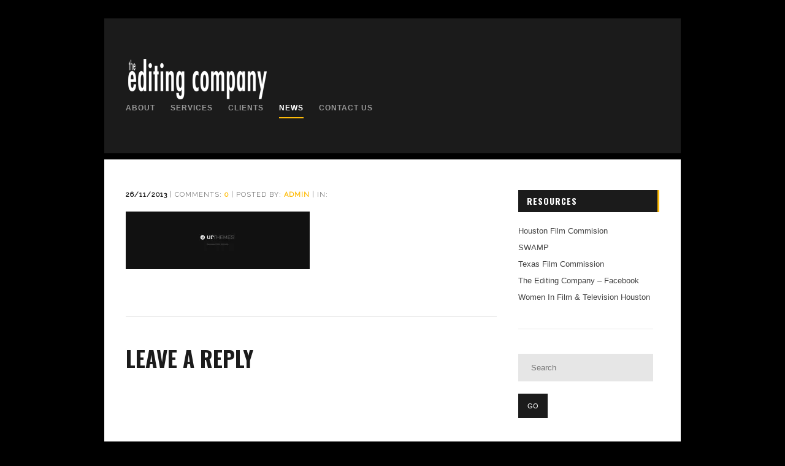

--- FILE ---
content_type: text/html; charset=UTF-8
request_url: https://www.editingco.com/square-large-3/
body_size: 8516
content:
<!DOCTYPE html>
<html lang="en">
<head>
<meta http-equiv="Content-Type" content="text/html; charset=UTF-8" />
<meta name="viewport" content="width=device-width, initial-scale=1.0, maximum-scale=1.0, user-scalable=no" />
<title>square-large-3 | The Editing Company</title>
<link rel="profile" href="https://gmpg.org/xfn/11" />

<!--[if lt IE 9]>
<script src="https://html5shim.googlecode.com/svn/trunk/html5.js"></script>
<![endif]-->

<link rel="shortcut icon" href="https://www.editingco.com/wp-content/themes/boxter/z_usr/images/favicon.png" />
<link rel="stylesheet" href="https://fonts.googleapis.com/css?family=Oswald:400,700" />
<link rel="stylesheet" href="https://fonts.googleapis.com/css?family=Raleway" />
<link rel="stylesheet" href="https://fonts.googleapis.com/css?family=Quicksand" />

<script type="text/javascript">

  var _gaq = _gaq || [];
  _gaq.push(['_setAccount', 'UA-72557540-1']);
  _gaq.push(['_trackPageview']);

  (function() {
	var ga = document.createElement('script'); ga.type = 'text/javascript'; ga.async = true;
	ga.src = ('https:' == document.location.protocol ? 'https://ssl' : 'http://www') + '.google-analytics.com/ga.js';
	var s = document.getElementsByTagName('script')[0]; s.parentNode.insertBefore(ga, s);
  })();

</script>

<link rel='dns-prefetch' href='//secure.gravatar.com' />
<link rel='dns-prefetch' href='//maps.googleapis.com' />
<link rel='dns-prefetch' href='//s.w.org' />
<link rel="alternate" type="application/rss+xml" title="The Editing Company &raquo; Feed" href="https://www.editingco.com/feed/" />
<link rel="alternate" type="application/rss+xml" title="The Editing Company &raquo; Comments Feed" href="https://www.editingco.com/comments/feed/" />
<link rel="alternate" type="application/rss+xml" title="The Editing Company &raquo; square-large-3 Comments Feed" href="https://www.editingco.com/feed/?attachment_id=110" />
		<!-- This site uses the Google Analytics by ExactMetrics plugin v7.10.1 - Using Analytics tracking - https://www.exactmetrics.com/ -->
							<script
				src="//www.googletagmanager.com/gtag/js?id=UA-75116339-1"  data-cfasync="false" data-wpfc-render="false" type="text/javascript" async></script>
			<script data-cfasync="false" data-wpfc-render="false" type="text/javascript">
				var em_version = '7.10.1';
				var em_track_user = true;
				var em_no_track_reason = '';
				
								var disableStrs = [
															'ga-disable-UA-75116339-1',
									];

				/* Function to detect opted out users */
				function __gtagTrackerIsOptedOut() {
					for (var index = 0; index < disableStrs.length; index++) {
						if (document.cookie.indexOf(disableStrs[index] + '=true') > -1) {
							return true;
						}
					}

					return false;
				}

				/* Disable tracking if the opt-out cookie exists. */
				if (__gtagTrackerIsOptedOut()) {
					for (var index = 0; index < disableStrs.length; index++) {
						window[disableStrs[index]] = true;
					}
				}

				/* Opt-out function */
				function __gtagTrackerOptout() {
					for (var index = 0; index < disableStrs.length; index++) {
						document.cookie = disableStrs[index] + '=true; expires=Thu, 31 Dec 2099 23:59:59 UTC; path=/';
						window[disableStrs[index]] = true;
					}
				}

				if ('undefined' === typeof gaOptout) {
					function gaOptout() {
						__gtagTrackerOptout();
					}
				}
								window.dataLayer = window.dataLayer || [];

				window.ExactMetricsDualTracker = {
					helpers: {},
					trackers: {},
				};
				if (em_track_user) {
					function __gtagDataLayer() {
						dataLayer.push(arguments);
					}

					function __gtagTracker(type, name, parameters) {
						if (!parameters) {
							parameters = {};
						}

						if (parameters.send_to) {
							__gtagDataLayer.apply(null, arguments);
							return;
						}

						if (type === 'event') {
							
														parameters.send_to = exactmetrics_frontend.ua;
							__gtagDataLayer(type, name, parameters);
													} else {
							__gtagDataLayer.apply(null, arguments);
						}
					}

					__gtagTracker('js', new Date());
					__gtagTracker('set', {
						'developer_id.dNDMyYj': true,
											});
															__gtagTracker('config', 'UA-75116339-1', {"forceSSL":"true"} );
										window.gtag = __gtagTracker;										(function () {
						/* https://developers.google.com/analytics/devguides/collection/analyticsjs/ */
						/* ga and __gaTracker compatibility shim. */
						var noopfn = function () {
							return null;
						};
						var newtracker = function () {
							return new Tracker();
						};
						var Tracker = function () {
							return null;
						};
						var p = Tracker.prototype;
						p.get = noopfn;
						p.set = noopfn;
						p.send = function () {
							var args = Array.prototype.slice.call(arguments);
							args.unshift('send');
							__gaTracker.apply(null, args);
						};
						var __gaTracker = function () {
							var len = arguments.length;
							if (len === 0) {
								return;
							}
							var f = arguments[len - 1];
							if (typeof f !== 'object' || f === null || typeof f.hitCallback !== 'function') {
								if ('send' === arguments[0]) {
									var hitConverted, hitObject = false, action;
									if ('event' === arguments[1]) {
										if ('undefined' !== typeof arguments[3]) {
											hitObject = {
												'eventAction': arguments[3],
												'eventCategory': arguments[2],
												'eventLabel': arguments[4],
												'value': arguments[5] ? arguments[5] : 1,
											}
										}
									}
									if ('pageview' === arguments[1]) {
										if ('undefined' !== typeof arguments[2]) {
											hitObject = {
												'eventAction': 'page_view',
												'page_path': arguments[2],
											}
										}
									}
									if (typeof arguments[2] === 'object') {
										hitObject = arguments[2];
									}
									if (typeof arguments[5] === 'object') {
										Object.assign(hitObject, arguments[5]);
									}
									if ('undefined' !== typeof arguments[1].hitType) {
										hitObject = arguments[1];
										if ('pageview' === hitObject.hitType) {
											hitObject.eventAction = 'page_view';
										}
									}
									if (hitObject) {
										action = 'timing' === arguments[1].hitType ? 'timing_complete' : hitObject.eventAction;
										hitConverted = mapArgs(hitObject);
										__gtagTracker('event', action, hitConverted);
									}
								}
								return;
							}

							function mapArgs(args) {
								var arg, hit = {};
								var gaMap = {
									'eventCategory': 'event_category',
									'eventAction': 'event_action',
									'eventLabel': 'event_label',
									'eventValue': 'event_value',
									'nonInteraction': 'non_interaction',
									'timingCategory': 'event_category',
									'timingVar': 'name',
									'timingValue': 'value',
									'timingLabel': 'event_label',
									'page': 'page_path',
									'location': 'page_location',
									'title': 'page_title',
								};
								for (arg in args) {
																		if (!(!args.hasOwnProperty(arg) || !gaMap.hasOwnProperty(arg))) {
										hit[gaMap[arg]] = args[arg];
									} else {
										hit[arg] = args[arg];
									}
								}
								return hit;
							}

							try {
								f.hitCallback();
							} catch (ex) {
							}
						};
						__gaTracker.create = newtracker;
						__gaTracker.getByName = newtracker;
						__gaTracker.getAll = function () {
							return [];
						};
						__gaTracker.remove = noopfn;
						__gaTracker.loaded = true;
						window['__gaTracker'] = __gaTracker;
					})();
									} else {
										console.log("");
					(function () {
						function __gtagTracker() {
							return null;
						}

						window['__gtagTracker'] = __gtagTracker;
						window['gtag'] = __gtagTracker;
					})();
									}
			</script>
				<!-- / Google Analytics by ExactMetrics -->
				<script type="text/javascript">
			window._wpemojiSettings = {"baseUrl":"https:\/\/s.w.org\/images\/core\/emoji\/12.0.0-1\/72x72\/","ext":".png","svgUrl":"https:\/\/s.w.org\/images\/core\/emoji\/12.0.0-1\/svg\/","svgExt":".svg","source":{"concatemoji":"https:\/\/www.editingco.com\/wp-includes\/js\/wp-emoji-release.min.js?ver=5.3.17"}};
			!function(e,a,t){var n,r,o,i=a.createElement("canvas"),p=i.getContext&&i.getContext("2d");function s(e,t){var a=String.fromCharCode;p.clearRect(0,0,i.width,i.height),p.fillText(a.apply(this,e),0,0);e=i.toDataURL();return p.clearRect(0,0,i.width,i.height),p.fillText(a.apply(this,t),0,0),e===i.toDataURL()}function c(e){var t=a.createElement("script");t.src=e,t.defer=t.type="text/javascript",a.getElementsByTagName("head")[0].appendChild(t)}for(o=Array("flag","emoji"),t.supports={everything:!0,everythingExceptFlag:!0},r=0;r<o.length;r++)t.supports[o[r]]=function(e){if(!p||!p.fillText)return!1;switch(p.textBaseline="top",p.font="600 32px Arial",e){case"flag":return s([127987,65039,8205,9895,65039],[127987,65039,8203,9895,65039])?!1:!s([55356,56826,55356,56819],[55356,56826,8203,55356,56819])&&!s([55356,57332,56128,56423,56128,56418,56128,56421,56128,56430,56128,56423,56128,56447],[55356,57332,8203,56128,56423,8203,56128,56418,8203,56128,56421,8203,56128,56430,8203,56128,56423,8203,56128,56447]);case"emoji":return!s([55357,56424,55356,57342,8205,55358,56605,8205,55357,56424,55356,57340],[55357,56424,55356,57342,8203,55358,56605,8203,55357,56424,55356,57340])}return!1}(o[r]),t.supports.everything=t.supports.everything&&t.supports[o[r]],"flag"!==o[r]&&(t.supports.everythingExceptFlag=t.supports.everythingExceptFlag&&t.supports[o[r]]);t.supports.everythingExceptFlag=t.supports.everythingExceptFlag&&!t.supports.flag,t.DOMReady=!1,t.readyCallback=function(){t.DOMReady=!0},t.supports.everything||(n=function(){t.readyCallback()},a.addEventListener?(a.addEventListener("DOMContentLoaded",n,!1),e.addEventListener("load",n,!1)):(e.attachEvent("onload",n),a.attachEvent("onreadystatechange",function(){"complete"===a.readyState&&t.readyCallback()})),(n=t.source||{}).concatemoji?c(n.concatemoji):n.wpemoji&&n.twemoji&&(c(n.twemoji),c(n.wpemoji)))}(window,document,window._wpemojiSettings);
		</script>
		<style type="text/css">
img.wp-smiley,
img.emoji {
	display: inline !important;
	border: none !important;
	box-shadow: none !important;
	height: 1em !important;
	width: 1em !important;
	margin: 0 .07em !important;
	vertical-align: -0.1em !important;
	background: none !important;
	padding: 0 !important;
}
</style>
	<link rel='stylesheet' id='wp-block-library-css'  href='https://www.editingco.com/wp-includes/css/dist/block-library/style.min.css?ver=5.3.17' type='text/css' media='all' />
<style id='wp-block-library-inline-css' type='text/css'>
.has-text-align-justify{text-align:justify;}
</style>
<link rel='stylesheet' id='flowplayer-css-css'  href='https://www.editingco.com/wp-content/plugins/easy-video-player/lib/skin/skin.css?ver=5.3.17' type='text/css' media='all' />
<link rel='stylesheet' id='boxter-style-css'  href='https://www.editingco.com/wp-content/themes/boxter/style.css?ver=5.3.17' type='text/css' media='all' />
<link rel='stylesheet' id='flexslider-css'  href='https://www.editingco.com/wp-content/themes/boxter/css/flexslider.css?ver=5.3.17' type='text/css' media='all' />
<link rel='stylesheet' id='fancybox-css'  href='https://www.editingco.com/wp-content/themes/boxter/css/jquery.fancybox-1.3.4.css?ver=5.3.17' type='text/css' media='all' />
<link rel='stylesheet' id='epicfullscreen-css'  href='https://www.editingco.com/wp-content/themes/boxter/css/epicfullscreen.css?ver=5.3.17' type='text/css' media='all' />
<link rel='stylesheet' id='epicslider-css'  href='https://www.editingco.com/wp-content/themes/boxter/css/epicslider.css?ver=5.3.17' type='text/css' media='all' />
<link rel='stylesheet' id='udt_style-css'  href='https://www.editingco.com/wp-content/themes/boxter/css/style.css?ver=5.3.17' type='text/css' media='all' />
<link rel='stylesheet' id='udt_shortcodes-css'  href='https://www.editingco.com/wp-content/themes/boxter/css/udt_shortcodes.css?ver=5.3.17' type='text/css' media='all' />
<link rel='stylesheet' id='udt-custom-content-css'  href='https://www.editingco.com/?udt-custom-content=css&#038;ver=5.3.17' type='text/css' media='all' />
<link rel='stylesheet' id='udt_media_queries-css'  href='https://www.editingco.com/wp-content/themes/boxter/css/udt_media_queries.css?ver=5.3.17' type='text/css' media='all' />
<link rel='stylesheet' id='tt_sc_style-css'  href='https://www.editingco.com/wp-content/plugins/themetrust-shortcode/css/tt_shortcode.css?ver=5.3.17' type='text/css' media='all' />
<link rel='stylesheet' id='tt_sc_flexslider-css'  href='https://www.editingco.com/wp-content/plugins/themetrust-shortcode/css/flexslider.css?ver=1.8' type='text/css' media='all' />
<link rel='stylesheet' id='jetpack_css-css'  href='https://www.editingco.com/wp-content/plugins/jetpack/css/jetpack.css?ver=8.7.4' type='text/css' media='all' />
<script type='text/javascript' src='https://www.editingco.com/wp-content/plugins/google-analytics-dashboard-for-wp/assets/js/frontend-gtag.min.js?ver=7.10.1'></script>
<script data-cfasync="false" data-wpfc-render="false" type="text/javascript" id='exactmetrics-frontend-script-js-extra'>/* <![CDATA[ */
var exactmetrics_frontend = {"js_events_tracking":"true","download_extensions":"zip,mp3,mpeg,pdf,docx,pptx,xlsx,rar","inbound_paths":"[{\"path\":\"\\\/go\\\/\",\"label\":\"affiliate\"},{\"path\":\"\\\/recommend\\\/\",\"label\":\"affiliate\"}]","home_url":"https:\/\/www.editingco.com","hash_tracking":"false","ua":"UA-75116339-1","v4_id":""};/* ]]> */
</script>
<script type='text/javascript' src='https://www.editingco.com/wp-includes/js/jquery/jquery.js?ver=1.12.4-wp'></script>
<script type='text/javascript' src='https://www.editingco.com/wp-includes/js/jquery/jquery-migrate.min.js?ver=1.4.1'></script>
<script type='text/javascript' src='https://www.editingco.com/wp-content/plugins/easy-video-player/lib/flowplayer.min.js?ver=5.3.17'></script>
<link rel='https://api.w.org/' href='https://www.editingco.com/wp-json/' />
<link rel="EditURI" type="application/rsd+xml" title="RSD" href="https://www.editingco.com/xmlrpc.php?rsd" />
<link rel="wlwmanifest" type="application/wlwmanifest+xml" href="https://www.editingco.com/wp-includes/wlwmanifest.xml" /> 
<meta name="generator" content="WordPress 5.3.17" />
<link rel='shortlink' href='https://wp.me/a7ewyE-1M' />
<link rel="alternate" type="application/json+oembed" href="https://www.editingco.com/wp-json/oembed/1.0/embed?url=https%3A%2F%2Fwww.editingco.com%2Fsquare-large-3%2F" />
<link rel="alternate" type="text/xml+oembed" href="https://www.editingco.com/wp-json/oembed/1.0/embed?url=https%3A%2F%2Fwww.editingco.com%2Fsquare-large-3%2F&#038;format=xml" />
<!-- This content is generated with the Easy Video Player plugin v1.1.8 - http://noorsplugin.com/wordpress-video-plugin/ --><script>flowplayer.conf.embed = false;flowplayer.conf.keyboard = false;</script><!-- Easy Video Player plugin -->
<link rel='dns-prefetch' href='//v0.wordpress.com'/>
<link rel='dns-prefetch' href='//i0.wp.com'/>
<link rel='dns-prefetch' href='//i1.wp.com'/>
<link rel='dns-prefetch' href='//i2.wp.com'/>
<link rel='dns-prefetch' href='//jetpack.wordpress.com'/>
<link rel='dns-prefetch' href='//s0.wp.com'/>
<link rel='dns-prefetch' href='//s1.wp.com'/>
<link rel='dns-prefetch' href='//s2.wp.com'/>
<link rel='dns-prefetch' href='//public-api.wordpress.com'/>
<link rel='dns-prefetch' href='//0.gravatar.com'/>
<link rel='dns-prefetch' href='//1.gravatar.com'/>
<link rel='dns-prefetch' href='//2.gravatar.com'/>
<link rel='dns-prefetch' href='//widgets.wp.com'/>
<style type='text/css'>img#wpstats{display:none}</style><style type="text/css">.recentcomments a{display:inline !important;padding:0 !important;margin:0 !important;}</style>
<!-- Jetpack Open Graph Tags -->
<meta property="og:type" content="article" />
<meta property="og:title" content="square-large-3" />
<meta property="og:url" content="https://www.editingco.com/square-large-3/" />
<meta property="og:description" content="Visit the post for more." />
<meta property="article:published_time" content="2013-11-26T18:48:27+00:00" />
<meta property="article:modified_time" content="2013-11-26T18:48:27+00:00" />
<meta property="og:site_name" content="The Editing Company" />
<meta property="og:image" content="https://www.editingco.com/wp-content/uploads/2013/11/dummy-49.jpg" />
<meta name="twitter:text:title" content="square-large-3" />
<meta name="twitter:image" content="https://i2.wp.com/www.editingco.com/wp-content/uploads/2013/11/dummy-49.jpg?fit=1200%2C375&#038;ssl=1&#038;w=640" />
<meta name="twitter:card" content="summary_large_image" />
<meta name="twitter:description" content="Visit the post for more." />

<!-- End Jetpack Open Graph Tags -->
<link rel="icon" href="https://i1.wp.com/www.editingco.com/wp-content/uploads/2016/04/cropped-TEC-white-lrg.jpg?fit=32%2C32&#038;ssl=1" sizes="32x32" />
<link rel="icon" href="https://i1.wp.com/www.editingco.com/wp-content/uploads/2016/04/cropped-TEC-white-lrg.jpg?fit=192%2C192&#038;ssl=1" sizes="192x192" />
<link rel="apple-touch-icon-precomposed" href="https://i1.wp.com/www.editingco.com/wp-content/uploads/2016/04/cropped-TEC-white-lrg.jpg?fit=180%2C180&#038;ssl=1" />
<meta name="msapplication-TileImage" content="https://i1.wp.com/www.editingco.com/wp-content/uploads/2016/04/cropped-TEC-white-lrg.jpg?fit=270%2C270&#038;ssl=1" />

</head>
<body data-rsssl=1 class="attachment attachment-template-default single single-attachment postid-110 attachmentid-110 attachment-jpeg metaslider-plugin">

<!--start header-->
<div id="header-wrapper">
	<div id="header-inner">
		<header>
			<div id="logo">
				<a href="https://www.editingco.com" title="The Editing Company">
					<img src="https://www.editingco.com/wp-content/uploads/udf_foundry/images/logo.png" alt="The Editing Company">
				</a>
			</div>

			<!--mobileMenu toggle-->
			<div class="mobileMenuToggle"><a href=""></a></div>

			<!--navigation-->
			<nav id="primary-nav">
				<div class="menu-main-menu-container"><ul id="menu-main-menu" class="menu"><li id="menu-item-791" class="menu-item menu-item-type-post_type menu-item-object-page menu-item-791"><a href="https://www.editingco.com/about/">About</a></li>
<li id="menu-item-485" class="menu-item menu-item-type-post_type menu-item-object-page menu-item-485"><a href="https://www.editingco.com/services/">Services</a></li>
<li id="menu-item-1462" class="menu-item menu-item-type-post_type menu-item-object-page menu-item-1462"><a href="https://www.editingco.com/clients/">Clients</a></li>
<li id="menu-item-553" class="menu-item menu-item-type-post_type menu-item-object-page current_page_parent menu-item-553"><a href="https://www.editingco.com/news/">News</a></li>
<li id="menu-item-422" class="menu-item menu-item-type-post_type menu-item-object-page menu-item-422"><a href="https://www.editingco.com/contact/">Contact us</a></li>
</ul></div>			</nav>

		</header>
		<div style="clear:both;"></div>
	</div>
	<div style="clear:both;"></div>
</div>
<!--start content-->
<div id="content-wrapper">

	<section class="pages clearfix">
	
					
						
		<!--start content left-->
		<div class="content-inner-left">
				
			<!--start post-->
			<article id="post-110" class="blog-post post-110 attachment type-attachment status-inherit hentry">
					
				<div class="blog-post-content">
						
												
					<div class="blog-post-meta">
						<span>26/11/2013</span> | 
						Comments: <a href="https://www.editingco.com/square-large-3/#respond" title="0">0</a> | 
						Posted by: <a href="https://www.editingco.com" title="Visit admin&#8217;s website" rel="author external">admin</a> | 
						In: 					</div>
					
					<p class="attachment"><a href='https://i2.wp.com/www.editingco.com/wp-content/uploads/2013/11/dummy-49.jpg?ssl=1'><img width="300" height="94" src="https://i2.wp.com/www.editingco.com/wp-content/uploads/2013/11/dummy-49.jpg?fit=300%2C94&amp;ssl=1" class="attachment-medium size-medium" alt="" srcset="https://i2.wp.com/www.editingco.com/wp-content/uploads/2013/11/dummy-49.jpg?w=1598&amp;ssl=1 1598w, https://i2.wp.com/www.editingco.com/wp-content/uploads/2013/11/dummy-49.jpg?resize=300%2C94&amp;ssl=1 300w, https://i2.wp.com/www.editingco.com/wp-content/uploads/2013/11/dummy-49.jpg?resize=768%2C240&amp;ssl=1 768w, https://i2.wp.com/www.editingco.com/wp-content/uploads/2013/11/dummy-49.jpg?resize=1024%2C320&amp;ssl=1 1024w, https://i2.wp.com/www.editingco.com/wp-content/uploads/2013/11/dummy-49.jpg?w=1210&amp;ssl=1 1210w" sizes="(max-width: 300px) 100vw, 300px" /></a></p>
							
					<div class="clear"></div>

					
					
				</div>
				
			</article>
			<!--end post-->

			
<section id="comments" >



		<div id="respond" class="comment-respond">
							<h3 id="reply-title" class="comment-reply-title">Leave a Reply					<small><a rel="nofollow" id="cancel-comment-reply-link" href="/square-large-3/#respond" style="display:none;">Cancel reply</a></small>
				</h3>
						<form id="commentform" class="comment-form">
				<iframe title="Comment Form" src="https://jetpack.wordpress.com/jetpack-comment/?blogid=106896100&#038;postid=110&#038;comment_registration=0&#038;require_name_email=1&#038;stc_enabled=1&#038;stb_enabled=1&#038;show_avatars=1&#038;avatar_default=mystery&#038;greeting=Leave+a+Reply&#038;greeting_reply=Leave+a+Reply+to+%25s&#038;color_scheme=light&#038;lang=en&#038;jetpack_version=8.7.4&#038;show_cookie_consent=10&#038;has_cookie_consent=0&#038;token_key=%3Bnormal%3B&#038;sig=dd2192676f554378eb7c79acd97317d13575e5c7#parent=https%3A%2F%2Fwww.editingco.com%2Fsquare-large-3%2F" style="width:100%; height: 430px; border:0;" name="jetpack_remote_comment" class="jetpack_remote_comment" id="jetpack_remote_comment" sandbox="allow-same-origin allow-top-navigation allow-scripts allow-forms allow-popups"></iframe>
									<!--[if !IE]><!-->
					<script>
						document.addEventListener('DOMContentLoaded', function () {
							var commentForms = document.getElementsByClassName('jetpack_remote_comment');
							for (var i = 0; i < commentForms.length; i++) {
								commentForms[i].allowTransparency = false;
								commentForms[i].scrolling = 'no';
							}
						});
					</script>
					<!--<![endif]-->
							</form>
		</div>

		
		<input type="hidden" name="comment_parent" id="comment_parent" value="" />

		<p class="akismet_comment_form_privacy_notice">This site uses Akismet to reduce spam. <a href="https://akismet.com/privacy/" target="_blank" rel="nofollow noopener">Learn how your comment data is processed</a>.</p>
</section>
		</div>
			
				
				<aside class="sidebar">
		
			<ul>
			
			<li id="linkcat-66" class="widget widget_links"><h4 class="widget-title">Resources</h4>
	<ul class='xoxo blogroll'>
<li><a href="http://www.houstonfilmcommission.com/" target="_blank">Houston Film Commision</a></li>
<li><a href="http://swamp.org/" title="SOUTHWEST ALTERNATE MEDIA PROJECT" target="_blank">SWAMP</a></li>
<li><a href="http://gov.texas.gov/film" target="_blank">Texas Film Commission</a></li>
<li><a href="https://www.facebook.com/The-Editing-Company-511835905661851/" target="_blank">The Editing Company &#8211; Facebook</a></li>
<li><a href="http://www.wift-houston.org/" target="_blank">Women In Film &amp; Television Houston</a></li>

	</ul>
</li>

<li id="search-2" class="widget widget_search">
<form role="search" method="get" id="searchform" action="https://www.editingco.com/">
		<input type="text" placeholder="Search" name="s" id="s" class="sidebar-searchform" />
		<input type="submit" id="searchsubmit" class="submit submitTheme submitSmall" value="Go" />
</form></li>
		<li id="recent-posts-2" class="widget widget_recent_entries">		<h4 class="widget-title">Recent Posts</h4>		<ul>
											<li>
					<a href="https://www.editingco.com/shakespeare-beauty/">SHAKESPEARE BEAUTY</a>
									</li>
											<li>
					<a href="https://www.editingco.com/texas-production/">Prosperity Bank Production</a>
									</li>
											<li>
					<a href="https://www.editingco.com/the-robert-and-janice-mcnair-educational-foundation/">The Robert and Janice McNair Educational Foundation</a>
									</li>
											<li>
					<a href="https://www.editingco.com/texas-foundation-of-the-arts-new-documentary/">Texas Foundation for the Arts New Documentary</a>
									</li>
											<li>
					<a href="https://www.editingco.com/making-reality/">Making Reality shows back to back.</a>
									</li>
					</ul>
		</li>
<li id="archives-2" class="widget widget_archive"><h4 class="widget-title">Archives</h4>		<ul>
				<li><a href='https://www.editingco.com/2020/03/'>March 2020</a></li>
	<li><a href='https://www.editingco.com/2020/02/'>February 2020</a></li>
	<li><a href='https://www.editingco.com/2019/09/'>September 2019</a></li>
	<li><a href='https://www.editingco.com/2019/08/'>August 2019</a></li>
	<li><a href='https://www.editingco.com/2019/07/'>July 2019</a></li>
	<li><a href='https://www.editingco.com/2018/08/'>August 2018</a></li>
	<li><a href='https://www.editingco.com/2016/08/'>August 2016</a></li>
	<li><a href='https://www.editingco.com/2016/04/'>April 2016</a></li>
	<li><a href='https://www.editingco.com/2016/03/'>March 2016</a></li>
		</ul>
			</li>
			
			</ul>
			
		</aside>		
	</section>

</div>
<!--end content-->


<div id="footer-wrapper">
	
	

	<div id="footer-top" class="clearfix">
		<footer>

					<div class="column_one_third column-footer-widget">
				<ul class="footer-widget">
					<li id="blog_subscription-3" class="widget widget_blog_subscription jetpack_subscription_widget"><h4 class="widget-title">Subscribe to TEC via Email</h4>
            <form action="#" method="post" accept-charset="utf-8" id="subscribe-blog-blog_subscription-3">
				                    <div id="subscribe-text"><p>Enter your email address to subscribe to TEC and receive notifications of new posts by email.</p>
</div>                    <p id="subscribe-email">
                        <label id="jetpack-subscribe-label"
                               class="screen-reader-text"
                               for="subscribe-field-blog_subscription-3">
							Email Address                        </label>
                        <input type="email" name="email" required="required"
                        			                                                value=""
                            id="subscribe-field-blog_subscription-3"
                            placeholder="Email Address"
                        />
                    </p>

                    <p id="subscribe-submit">
                        <input type="hidden" name="action" value="subscribe"/>
                        <input type="hidden" name="source" value="https://www.editingco.com/square-large-3/"/>
                        <input type="hidden" name="sub-type" value="widget"/>
                        <input type="hidden" name="redirect_fragment" value="blog_subscription-3"/>
						                        <button type="submit"
	                        		                    	                        name="jetpack_subscriptions_widget"
	                    >
	                        Subscribe                        </button>
                    </p>
				            </form>
		
</li>
				</ul>
			</div>
				
				
		
			<div class="clear"></div>
		</footer>
	</div>
	<div id="footer-bottom">

		<div id="footer-bottom-inner-wrapper">

			<footer>

				<div class="footer-copyright-wrapper">
					
					<a href="https://www.editingco.com" title="The Editing Company">
						<img src="https://www.editingco.com/wp-content/uploads/udf_foundry/images/footer_logo.png" alt="The Editing Company">
					</a>
					
					<!--copyright info-->
					<p class="footer-copyright">&copy; The Editing Company. All Rights Reserved.</p>
				
				</div>

				<ul class="connect white"><li><a href="https://www.facebook.com/The-Editing-Company-511835905661851" title="Facebook" class="facebook">Facebook</a></li><li><a href="https://www.linkedin.com/in/nancy-clinton-79a9b01" title="LinkedIn" class="linkedin">LinkedIn</a></li></ul>
				<a class="back-to-top" title="Back to top" href="#">Back to top</a>

			</footer>

		</div>

	</div>

</div>


<script type='text/javascript' src='https://www.editingco.com/wp-content/plugins/jetpack/_inc/build/photon/photon.min.js?ver=20191001'></script>
<script type='text/javascript' src='https://www.editingco.com/wp-includes/js/jquery/ui/core.min.js?ver=1.11.4'></script>
<script type='text/javascript' src='https://www.editingco.com/wp-content/themes/boxter/js/jquery.easing.1.3.js?ver=5.3.17'></script>
<script type='text/javascript' src='https://www.editingco.com/wp-content/themes/boxter/js/jquery.epicfullscreen.js?ver=5.3.17'></script>
<script type='text/javascript' src='https://www.editingco.com/wp-content/themes/boxter/js/jquery.epicHover-fadeZoom.js?ver=5.3.17'></script>
<script type='text/javascript' src='https://www.editingco.com/wp-content/themes/boxter/js/jquery.epicslider.js?ver=5.3.17'></script>
<script type='text/javascript' src='https://www.editingco.com/wp-content/themes/boxter/js/jquery.flexslider-min-edited.js?ver=5.3.17'></script>
<script type='text/javascript' src='https://www.editingco.com/wp-content/themes/boxter/js/jquery.mobile-touch-swipe-1.0.js?ver=5.3.17'></script>
<script type='text/javascript' src='https://www.editingco.com/wp-content/themes/boxter/js/jquery.fancybox-1.3.4.pack.js?ver=5.3.17'></script>
<script type='text/javascript'>
/* <![CDATA[ */
var udt_global_vars = {"template_dir":"https:\/\/www.editingco.com\/wp-content\/themes\/boxter\/","contact_form_required_fields_label_ajax":"This is a required field.","contact_form_warning":"Please verify fields and try again.","contact_form_email_warning":"Please enter a valid e-mail address and try again.","contact_form_error":"There was an error sending your email. Please try again later.","contact_form_success_message":"Thanks, we got your mail and will get back to you in 24h!","scrollToTopSpeed":"normal","flexslider_autoplay":"1","flexslider_slide_timer":"3000","flexslider_slide_animation_speed":"600","thumb_rollover_color":"#1b1b1b","thumb_rollover_text_color":"#ffffff","thumb_rollover_opacity":"0.7","thumb_rollover_padding":"10","thumb_rollover_zoom_factor":"1.2","rollover_graphic":"https:\/\/www.editingco.com\/wp-content\/themes\/boxter\/z_usr\/images\/rollover_graphic.png","background_image_opacity":"1","background_image_overlay_pattern_on_off":"1","epic_slider_overlay_pattern_on_off":"1","epic_slider_slideshow":"0","epic_slider_autoplay":"1","epic_slider_fullscreen_button":"1","epic_slider_crop_to_fit":"1","epic_slider_navigation_style":"arrows","epic_slider_slide_timer":"3000","epic_slider_slide_animation_speed":"600","epic_slider_slide_animation":"leftToRight","epic_slider_mobile_slide_animation":"fade","epic_slider_easing":"easeInOutQuint","epic_slider_mute_background_video":"1","map_controls":"1","map_image_marker":"https:\/\/www.editingco.com\/wp-content\/themes\/boxter\/z_usr\/images\/map_marker.png"};
/* ]]> */
</script>
<script type='text/javascript' src='https://www.editingco.com/wp-content/themes/boxter/js/common.js?ver=5.3.17'></script>
<script type='text/javascript' src='https://www.editingco.com/wp-content/themes/boxter/js/udt_shortcodes.js?ver=5.3.17'></script>
<script type='text/javascript' src='https://maps.googleapis.com/maps/api/js?sensor=false&#038;ver=5.3.17'></script>
<script type='text/javascript' src='https://www.editingco.com/wp-content/themes/boxter/js/contact.js?ver=5.3.17'></script>
<script type='text/javascript' src='https://www.editingco.com/wp-content/plugins/themetrust-shortcode/js/bootstrap.min.js?ver=1.8'></script>
<script type='text/javascript' src='https://www.editingco.com/wp-content/plugins/themetrust-shortcode/js/jquery.flexslider.js?ver=1.8'></script>
<script type='text/javascript' src='https://www.editingco.com/wp-content/plugins/themetrust-shortcode/js/jquery.waitforimages.min.js?ver=1.0'></script>
<script type='text/javascript' src='https://www.editingco.com/wp-content/plugins/themetrust-shortcode/js/tt_sc_functions.js?ver=1.8'></script>
<script type='text/javascript' src='https://www.editingco.com/wp-includes/js/wp-embed.min.js?ver=5.3.17'></script>
<script async="async" type='text/javascript' src='https://www.editingco.com/wp-content/plugins/akismet/_inc/form.js?ver=4.1.3'></script>

		<!--[if IE]>
		<script type="text/javascript">
			if ( 0 === window.location.hash.indexOf( '#comment-' ) ) {
				// window.location.reload() doesn't respect the Hash in IE
				window.location.hash = window.location.hash;
			}
		</script>
		<![endif]-->
		<script type="text/javascript">
			(function () {
				var comm_par_el = document.getElementById( 'comment_parent' ),
					comm_par = ( comm_par_el && comm_par_el.value ) ? comm_par_el.value : '',
					frame = document.getElementById( 'jetpack_remote_comment' ),
					tellFrameNewParent;

				tellFrameNewParent = function () {
					if ( comm_par ) {
						frame.src = "https://jetpack.wordpress.com/jetpack-comment/?blogid=106896100&postid=110&comment_registration=0&require_name_email=1&stc_enabled=1&stb_enabled=1&show_avatars=1&avatar_default=mystery&greeting=Leave+a+Reply&greeting_reply=Leave+a+Reply+to+%25s&color_scheme=light&lang=en&jetpack_version=8.7.4&show_cookie_consent=10&has_cookie_consent=0&token_key=%3Bnormal%3B&sig=dd2192676f554378eb7c79acd97317d13575e5c7#parent=https%3A%2F%2Fwww.editingco.com%2Fsquare-large-3%2F" + '&replytocom=' + parseInt( comm_par, 10 ).toString();
					} else {
						frame.src = "https://jetpack.wordpress.com/jetpack-comment/?blogid=106896100&postid=110&comment_registration=0&require_name_email=1&stc_enabled=1&stb_enabled=1&show_avatars=1&avatar_default=mystery&greeting=Leave+a+Reply&greeting_reply=Leave+a+Reply+to+%25s&color_scheme=light&lang=en&jetpack_version=8.7.4&show_cookie_consent=10&has_cookie_consent=0&token_key=%3Bnormal%3B&sig=dd2192676f554378eb7c79acd97317d13575e5c7#parent=https%3A%2F%2Fwww.editingco.com%2Fsquare-large-3%2F";
					}
				};

				
				// Do the post message bit after the dom has loaded.
				document.addEventListener( 'DOMContentLoaded', function () {
					var iframe_url = "https:\/\/jetpack.wordpress.com";
					if ( window.postMessage ) {
						if ( document.addEventListener ) {
							window.addEventListener( 'message', function ( event ) {
								var origin = event.origin.replace( /^http:\/\//i, 'https://' );
								if ( iframe_url.replace( /^http:\/\//i, 'https://' ) !== origin ) {
									return;
								}
								jQuery( frame ).height( event.data );
							});
						} else if ( document.attachEvent ) {
							window.attachEvent( 'message', function ( event ) {
								var origin = event.origin.replace( /^http:\/\//i, 'https://' );
								if ( iframe_url.replace( /^http:\/\//i, 'https://' ) !== origin ) {
									return;
								}
								jQuery( frame ).height( event.data );
							});
						}
					}
				})

			})();
		</script>

		<script type='text/javascript' src='https://stats.wp.com/e-202603.js' async='async' defer='defer'></script>
<script type='text/javascript'>
	_stq = window._stq || [];
	_stq.push([ 'view', {v:'ext',j:'1:8.7.4',blog:'106896100',post:'110',tz:'-6',srv:'www.editingco.com'} ]);
	_stq.push([ 'clickTrackerInit', '106896100', '110' ]);
</script>

</body>
</html>

--- FILE ---
content_type: text/css
request_url: https://www.editingco.com/wp-content/themes/boxter/style.css?ver=5.3.17
body_size: 104
content:
/*
Theme Name: Boxter
Theme URI: http://udthemes.com/boxter-wordpress-theme
Description: A Responsive HTML5 Photography / Agency WordPress Theme with a boxed layout. An UnlimitDesign and Farid Hadi production.
Author: UDTHEMES
Author URI: http://udthemes.com
Version: 1.5
Tags: one-column, two-columns, three-columns, four-columns, right-sidebar, fixed-layout, responsive-layout, custom-colors, custom-menu, featured-images, theme-options, threaded-comments, translation-ready

License: GPLv3
License URI: http://www.gnu.org/copyleft/gpl.html

Copyright: UDTHEMES (http://udthemes.com/)

*/

--- FILE ---
content_type: text/css
request_url: https://www.editingco.com/wp-content/themes/boxter/css/epicfullscreen.css?ver=5.3.17
body_size: 170
content:
/*------------------------------------------------------


	Skin Name: Epic Default
	Description: Default Theme - Epic Slider.
	Author: UDTHEMES
	Copyright:UDTHEMES
	Version:2.0


------------------------------------------------------*/

body{background-color:#333;}

/*Wrapper
-------------------*/
.epic-fullscreen{width:100%;height:100%;position:fixed;overflow:hidden;top:0px;left:0px;z-index:0;opacity: 0;filter: alpha(opacity=0);}

/*Overlay
-------------------*/
.epic-fullscreen .ef-overlay{position:absolute;width:100%;height:100%;background:transparent url(../images/ui_epicslider/patterns/pattern.png) repeat top left;z-index: 1;}

/*Media
-------------------*/
.epic-fullscreen img{position:absolute;top:0;left:0;width:100%;max-width:none;}
.epic-fullscreen .ef-video-fullscreen{position: absolute;}

/*Error message
-------------------*/
.ef-error-wrapper{width:290px;text-align: center;position: absolute;top: 50%;left:50%;margin:-25px 0 0 -150px;display: none;z-index:1;}
.ef-error-wrapper .ef-message{border:1px solid #222;padding:20px 10px;font:12px/15px Arial, Helvetica, sans-serif;color:#fff;-webkit-box-sizing: border-box;-moz-box-sizing: border-box;
box-sizing: border-box;}

--- FILE ---
content_type: text/css
request_url: https://www.editingco.com/wp-content/themes/boxter/css/epicslider.css?ver=5.3.17
body_size: 3992
content:
/*------------------------------------------------------
	Skin Name: Epic Default
	Description: Default Theme - Epic Slider.
	Author: UDTHEMES
	Copyright:UDTHEMES
	Version:2.0
------------------------------------------------------*/

	body{overflow: auto;}
	body.fullscreen{overflow: hidden;}

	/*Wrapper
	-------------------*/
	.epic-slider{width:100%;height:528px;position:relative;z-index:1;margin-bottom:0;overflow:hidden;top:0;left:0; background: #111 url(../images/ui_epicslider/loader.gif) center center no-repeat;}
	.epic-slider.fullscreen{position: fixed;height: 100% !important;z-index: 100;}

	/*Slides & Images
	-------------------*/
	.epic-slider #slides li{list-style:none;position:absolute;top:0;width:100%;height:100%;overflow: hidden;opacity: 0;visibility: hidden;margin:0;background-color: #222;}
	.epic-slider #slides li .es-background{position:absolute;top:0;left:0;width:100%;height:100%;z-index: 1;}
	.epic-slider #slides li .es-background img{z-index:0;position:absolute;top:0;left:0;width:100%;max-width:none;/* -ms-interpolation-mode:nearest-neighbor; image-rendering: -moz-crisp-edges;*/}
	.epic-slider #slides li .es-overlay{z-index:1;position:absolute;width:100%;height:100%;background:transparent url(../images/ui_epicslider/patterns/pattern.png) repeat top left;}

	/*Navigation
	-------------------*/
	/*direction-nav*/
	.epic-slider #es-direction-nav{position:absolute;z-index:5;bottom:50px;width:82px;height:40px;right:40px;}
	.epic-slider .es-nav-disabled{opacity:0.5;filter: alpha(opacity=50);}
	.epic-slider .es-nav-disabled .es-button-disabled{opacity:1;filter: alpha(opacity=100);}
	.epic-slider #es-direction-nav.one-controls{width:40px;margin-left: -20px;}
	.epic-slider #es-direction-nav.three-controls{width:124px;margin-left: -62px;} /*sum of all three buttons*/
	.epic-slider #es-direction-nav.four-controls{width:166px;margin-left: -83px;} /*sum of all four buttons*/
	.epic-slider .es-nav-button{background-color:#000;/*fallback for iE8*/background:rgba(27,27,27,1);width:40px;height:40px;float:left;cursor:pointer;margin-right:2px;border-radius: 0px;}
	.epic-slider .es-nav-button.nav-last{margin-right:0;}/*:last-child{margin-right:0;}-if i8 isn't supported*/
	.epic-slider .es-button-disabled{opacity:0.5;filter: alpha(opacity=50);}
	.epic-slider #es-play{position:absolute;background:url(../images/ui_epicslider/nav/pause-play-theme-default.png) center 0 no-repeat;background-size:40px auto;width:40px;height:40px;float:left;cursor:pointer;margin-right:5px;}
	.epic-slider #es-play.active{background:url(../images/ui_epicslider/nav/pause-play-theme-default.png) center -40px no-repeat;background-size:40px auto;}
	/*.no-svg #es-play{background-image:url(../images/ui_epicslider/nav/pause-play-theme-default.png);}
	.no-svg #es-play.active{background-image:url(../images/ui_epicslider/nav/pause-play-theme-default.png);}*/
	.epic-slider #es-progress-button{background-color:#ffbc09;/*fallback for iE8*/bottom:0;position:absolute;height:40px;background: rgba(255,188,9,1);}
	.epic-slider #es-play,.epic-slider #es-prev,.epic-slider #es-next,.epic-slider .es-fullscreen{transition: background-color .25s ease-in-out;-moz-transition: background-color .25s ease-in-out;-webkit-transition: background-color .25s ease-in-out;border-radius: 0px;}
	.epic-slider #es-prev.left{background:url(../images/ui_epicslider/nav/nav-theme-default.png) center -40px no-repeat;background-size:40px auto;width:40px;height:40px;float:left;margin-right:5px;cursor:pointer;}
	/*.no-svg .epic-slider #es-prev.left{background-image:url(../images/ui_epicslider/nav/nav-theme-default.png);}*/
	.epic-slider #es-next.right{background:url(../images/ui_epicslider/nav/nav-theme-default.png) center 0 no-repeat;background-size:40px auto;width:40px;height:40px;float:left;cursor:pointer;}
	/*.no-svg .epic-slider #es-next.right{background-image:url(../images/ui_epicslider/nav/nav-theme-default.png);}*/
	.epic-slider #es-prev.down{background:url(../images/ui_epicslider/nav/nav-theme-default.png) center -120px no-repeat;background-size:40px auto;width:40px;height:40px;float:left;margin-right:5px;cursor:pointer;}
	/*.no-svg .epic-slider #es-prev.down{background-image:url(../images/ui_epicslider/nav/nav-theme-default.png);}*/
	.epic-slider #es-next.up{background:url(../images/ui_epicslider/nav/nav-theme-default.png) center -80px no-repeat;background-size:40px auto;width:40px;height:40px;float:left;cursor:pointer;}
	/*.no-svg .epic-slider #es-next.up{background-image:url(../images/ui_epicslider/nav/nav-theme-default.png);}*/
	.epic-slider .es-fullscreen{background:url(../images/ui_epicslider/nav/fullscreen-theme-default.png) center 0 no-repeat;width:40px;height:40px;float:left;cursor:pointer;}
	.epic-slider .es-fullscreen.active{background-position: center -40px;}
	.epic-slider #es-play:hover,.epic-slider #es-next:hover,.epic-slider #es-prev:hover,.epic-slider #es-play:hover,.epic-slider .es-fullscreen:hover{background-color:#ffbc09;/*fallback for iE8*/background-color:rgba(255,188,9,1);}
	.epic-slider #es-play.active:hover{background-color:transparent;}
	.epic-slider .es-nav-button.es-button-disabled #es-play,.epic-slider .es-nav-button.es-button-disabled #es-next:hover,.epic-slider .es-nav-button.es-button-disabled #es-prev:hover,.epic-slider .es-nav-disabled .es-nav-button #es-play,
	.epic-slider .es-nav-disabled .es-nav-button #es-next:hover,.epic-slider .es-nav-disabled .es-nav-button #es-prev:hover{background-color:inherit;/*fallback for iE8*/background-color:inherit;cursor:default;}
	/*control-nav*/
	.epic-slider #es-control-nav{position:absolute;z-index:5;bottom:40px;left:0;width:100%;height:24px;text-align: left;padding:0 40px;-webkit-box-sizing: border-box;-moz-box-sizing: border-box; box-sizing: border-box;}
	.epic-slider #es-control-nav ul {list-style: none;float: left;margin: 3px 0 0 0;}
	.epic-slider #es-control-nav ul li{display: inline;margin: 0 6px}
	.epic-slider #es-control-nav ul li a{width:10px;height:10px;border-radius:50%;content: "";display: inline-block;overflow: hidden;text-indent: -9999px;background-color:#b2b2b2;/*fallback for iE8*/background:rgba(0,0,0,.3);border: 1px solid rgba(255, 255, 255, 0.3);}
	.epic-slider #es-control-nav ul li a:hover{border: 1px solid rgba(0, 0, 0, 0.3);background:#fff;}
	.epic-slider #es-control-nav ul li a.es-cn-active{border: 1px solid #fff;background: #3B3B3B;}
	.epic-slider #es-progress-bar{width:0;height:3px;background-color:#fff;/*fallback for iE8*/background: rgba(255,255,255,0.5);bottom:0;position:absolute;z-index: 5;}
	.epic-slider #es-control-nav .es-fullscreen{display:inline-block;background:url(../images/ui_epicslider/nav/fullscreen-theme-default.png) center -8px no-repeat;float:right;width:24px;height:24px;background-color:#000;/*ie8 fallback*/background-color:rgba(0,0,0,0.6);border-radius:50px;color:#fff;text-indent:-9999px;transition: background-color .25s ease-in-out;-moz-transition: background-color .25s ease-in-out;-webkit-transition: background-color .25s ease-in-out;}
	.epic-slider #es-control-nav .es-fullscreen.active{background-position: center -48px;}
	.epic-slider #es-control-nav .es-fullscreen:hover{background-color:#27CCC0;/*fallback for iE8*/background-color:rgba(39,204,192,1);}

	/*Captions
	-------------------*/

	/*wrapper*/
	.es-caption{width:500px;position:absolute;z-index: 4;-webkit-box-sizing: border-box;-moz-box-sizing: border-box; box-sizing: border-box;}
	
	/*position:left*/
	.es-caption.top-left{top:75px;left:40px;bottom:auto;right:auto; text-align:left; float:left;}
	.es-caption.bottom-left{bottom:100px;left:40px;right:auto;top:auto; text-align:left; float:left;}	
	
	/*position:right*/
	.es-caption.top-right{top:75px;right:40px; left:auto;bottom:auto; text-align:right; float:right;}
	.es-caption.bottom-right{bottom:100px;right:40px; left:auto;top:auto; text-align:right; float:right;}

	/*position:center*/
	.es-table{display: table; width: 100%; height: 100%;}
	.es-table .es-table-cell{display:table-cell; vertical-align:middle;}
	.es-table .es-table-cell.top-align{vertical-align: top;}
	.es-table .es-table-cell.bottom-align{vertical-align: bottom;}
	.es-caption.center,.es-caption.center-left,.es-caption.center-right,.es-caption.top-center,.es-caption.bottom-center{position: relative;}
	.es-table .es-table-cell .es-caption.center{text-align:center;margin: auto;}
	.es-table .es-table-cell .es-caption.center-left {text-align:left;left:40px;}
	.es-table .es-table-cell .es-caption.center-right{text-align:right;right:40px; float: right;}
	.es-table .es-table-cell .es-caption.top-center {text-align:center;margin:40px auto 0 auto;}
	.es-table .es-table-cell .es-caption.bottom-center{text-align:center;margin:0 auto 40px auto;}

	/*preset colors: default,white,black*/
	.epic-slider, .epic-slider a {color:#fff;border-color:#fff;}
	.epic-slider .white, .epic-slider .white a{color:#fff;border-color:#fff;}
	.epic-slider .black, .epic-slider .black a{color:#000;border-color:#000;}

	/*caption type: default*/
	.es-caption.default{width:auto;padding:10px 15px;background:#000;background:rgba(0,0,0,0.8);color:#fff;}	
	.es-caption.default p{font: 13px/18px Arial, Helvetica, sans-serif; margin-bottom:10px;}
	
	/*caption type: single border*/
	/*.epic-slider .single-border{}*/
	
		/*sizes & font*/
		.epic-slider .single-border .size-1{font-size:100px;line-height:75px;}
		.epic-slider .single-border .size-2{font-size:80px;line-height:60px;}
		.epic-slider .single-border .size-3{font-size:60px;line-height:45px;}
		.epic-slider .single-border .size-4{font-size:50px;line-height:40px;}
		.epic-slider .single-border .size-5{font-size:40px;line-height:30px;}
		.epic-slider .single-border .size-6{font-size:30px;line-height:25px;}
		.epic-slider .single-border .variation{font-weight:normal;font-family: 'Raleways', sans-serif;font-weight: 200;}
		.epic-slider .single-border p{font: 15px/20px Arial, Helvetica, sans-serif;}
		
		/*positioning*/
		.epic-slider .single-border.top-left,.epic-slider .single-border.bottom-left,.epic-slider .single-border.center-left{border-left:10px solid;padding-left:20px;}
		.epic-slider .single-border.top-right,.epic-slider .single-border.bottom-right,.epic-slider .single-border.center-right{border-right:10px solid;padding-right:20px;}
		.epic-slider .single-border.center{border-top:10px solid;padding-top:20px;}
		
	/*caption type: elegant*/
	.epic-slider .elegant{font-family:Arial, Helvetica, sans-serif;line-height:16px;}
	
		/*sizes & font*/
		.epic-slider .elegant .size-1{font-size:65px; line-height:49px;}
		.epic-slider .elegant .size-2{font-size:50px; line-height:38px;}
		.epic-slider .elegant .size-3{font-size:40px; line-height:30px;}
		.epic-slider .elegant .size-4{font-size:35px; line-height:28px;}
		.epic-slider .elegant .size-5{font-size:30px; line-height:22px;}
		.epic-slider .elegant .size-6{font-size:25px; line-height:20px;}
		.epic-slider .elegant .variation{font-weight:200;}
		.epic-slider .elegant p{font: 15px/20px Arial, Helvetica, sans-serif;}
	
	/*caption type: boxed background*/
	.epic-slider .boxed{padding:20px; font-family:Arial, Helvetica, sans-serif;line-height:16px;}
	
		/*sizes & font*/
		.epic-slider .boxed .size-1{font-size:28px; line-height:24px;}
		.epic-slider .boxed .size-2{font-size:25px; line-height:20px;}
		.epic-slider .boxed .size-3{font-size:22px; line-height:19px;}
		.epic-slider .boxed .size-4{font-size:19px; line-height:17px;}
		.epic-slider .boxed .size-5{font-size:16px; line-height:13px;}
		.epic-slider .boxed .size-6{font-size:13px; line-height:12px;}
		.epic-slider .boxed .variation{font-weight:200;}
		.epic-slider .boxed p{font: 15px/20px Arial, Helvetica, sans-serif;}
		
		/*colors*/
		.epic-slider .boxed{background:#000;background:rgba(0,0,0,0.8);color:#fff;}
		.epic-slider .boxed span{color:#fff;}
		.epic-slider .boxed.black{background:#fff;background:rgba(255,255,255,0.8);color:#000;}
		.epic-slider .boxed.black span{color:#000;}
	
	/*caption type: striped  */
	/*.epic-slider .striped{}*/
	
		/*sizes & font*/
		.epic-slider .striped .size-1{font-size:100px;line-height:100px;}
		.epic-slider .striped .size-2{font-size:80px;line-height:80px;}
		.epic-slider .striped .size-3{font-size:60px;line-height:60px;}
		.epic-slider .striped .size-4{font-size:50px;line-height:50px;}
		.epic-slider .striped .size-5{font-size:40px;line-height:40px;}
		.epic-slider .striped .size-6{font-size:30px;line-height:30px;}
		.epic-slider .striped .size-1,.epic-slider .striped .size-2,.epic-slider .striped .size-3,.epic-slider .striped .size-4,.epic-slider .striped .size-5,.epic-slider .striped .size-6{width:auto; margin-bottom: 3px;padding: 12px 20px; font-family:inherit;display:inline-block;-webkit-box-sizing: inherit;-moz-box-sizing: inherit;box-sizing: inherit;}
		.epic-slider .striped .variation{font-weight:200;}
		
		/*colors*/
		.epic-slider .striped span{background:#000;background:rgb(0,0,0);color:#fff;}
		.epic-slider .striped.black span{background:#fff;background:rgb(255,255,255);color:#000;}
		.epic-slider .striped a span{transition: background-color .25s ease-in-out;-moz-transition: background-color .25s ease-in-out;-webkit-transition: background-color .25s ease-in-out;}
		.epic-slider .striped a:hover span{background: rgb(218,28,40); color:#fff;}
		
		/*positioning*/
		.epic-slider .striped.top-left span,.epic-slider .striped.bottom-left span{float:left;}
		.epic-slider .striped.top-right span,.epic-slider .striped.bottom-right span{float:right;}
	
	/*caption type: centered  */
	/*.epic-slider .impact{}*/
	
		/*sizes & font*/
		.epic-slider .impact .size-1{font-size:100px;line-height:82px;}
		.epic-slider .impact .size-2{font-size:80px;line-height:62px;}
		.epic-slider .impact .size-3{font-size:70px;line-height:52px;}
		.epic-slider .impact .size-4{font-size:60px;line-height:42px;}
		.epic-slider .impact .size-5{font-size:50px;line-height:32px;}
		.epic-slider .impact .size-6{font-size:40px;line-height:22px;}
		.epic-slider .impact .variation{font-weight:200;}
		.epic-slider .impact .size-1,.epic-slider .impact .size-2,.epic-slider .impact .size-3,.epic-slider .impact .size-4,.epic-slider .impact .size-5,.epic-slider .impact .size-6{font-weight: bold; text-shadow:2px 2px rgba(0,0,0,.5);}
		.epic-slider .impact p{font: 20px/32px 'Raleway', sans-serif;}
		
	/*common*/
	.epic-slider span,.size-1,.epic-slider .size-2,.epic-slider .size-3,.epic-slider .size-4,.epic-slider .size-5,.epic-slider .size-6{font-family: 'Oswald', sans-serif;font-weight: 200; text-align: inherit;width: 100%;display: inline-block;}
	.epic-slider .size-1{margin-bottom: 20px;}
	.epic-slider .size-2{margin-bottom: 18px;}
	.epic-slider .size-3{margin-bottom: 16px;}
	.epic-slider .size-4{margin-bottom: 14px;}
	.epic-slider .size-5{margin-bottom: 12px;}
	.epic-slider .size-6{margin-bottom: 10px;}
	.es-caption p{margin-bottom: 20px;}
	.es-caption > :last-child{margin-bottom: 0px !important;}

	/*Dividers
	-------------------*/
	.epic-slider .divider{width: 100%;height:0px;border-top:1px solid;margin: 0 0 20px 0;}
		/*sizes*/
		.epic-slider .divider.normal{border-top: 2px solid;}
		.epic-slider .divider.thick{border-top: 4px solid;}

	/*Links & buttons
	-------------------*/
	.epic-slider a:hover {text-decoration: none;}

	/*special links*/
	.epic-slider a.link{text-decoration:none;display:inline-block;margin-top:15px;color:#fff;padding:0 13px;height:20px;line-height:20px;font-size:12px;font-family: 'Montserrat', sans-serif;transition: opacity .25s ease-in-out;-moz-transition: opacity .25s ease-in-out;-webkit-transition: opacity .25s ease-in-out;}
	.epic-slider a.link:hover{opacity: 0.6;filter: alpha(opacity=60);}	
	.epic-slider a.link span.icon{float:left;width:18px;height:inherit;margin-right:15px;background: url(../images/ui_epicslider/icons/play-default.png) 0 center no-repeat; background-size: 18px auto;}
	.epic-slider a.link span.label{float:left;height:100%;text-align: left; display:table;}
	.epic-slider a.link span.label span.label-wrapper{display:table-cell;vertical-align: middle;}
	.epic-slider a.link span.label span.label-wrapper span.small{font-size:12px; line-height:13px;display:block; font-family: 'Raleway', sans-serif;}

		/*custom icons*/
		.epic-slider a.link.play span.icon{background: url(../images/ui_epicslider/icons/play-default.png) 0 center no-repeat; background-size: 18px auto;}

		/*sizes*/
		.epic-slider a.link.medium {font-size:13px;height:26px;line-height:26px;}
		.epic-slider a.link.medium span.icon{width:24px;background-size: 24px auto;}
		.epic-slider a.link.large {font-size:14px;height:32px;line-height:32px;}
		.epic-slider a.link.large span.icon{width:30px;background-size: 30px auto;}

	/*theme buttons*/
	.epic-slider .submit{float: none;}

	/*special buttons*/
	.epic-slider a.button {text-decoration:none;display:inline-block;margin-bottom:20px;padding:0 13px;height:44px;line-height:44px;text-transform: uppercase;font-size:12px; font-family: 'Montserrat', sans-serif;-webkit-box-sizing: inherit;-moz-box-sizing: inherit;box-sizing: inherit;}
	.epic-slider a.button span.icon{float:left;width:18px;height:inherit;margin-right:10px;background: url(../images/ui_epicslider/icons/play-default.png) 0 center no-repeat; background-size: 18px auto;}
	.epic-slider a.button span.icon{background-image: url(../images/ui_epicslider/icons/play-default.png);}
	.epic-slider a.button span.label{float:left;height:100%; line-height: inherit; color: #fff; text-align: center;display:table;}
	.epic-slider a.button span.label span.label-wrapper{display:table-cell;vertical-align: middle;line-height: 14px;}
	.epic-slider a.button span.label span.label-wrapper span.small{font-size:12px;display:block; text-transform: none;font-family: 'Raleway', sans-serif;}

		/*styling*/
		.epic-slider a.button.bordered{border: 1px solid;transition: opacity .25s ease-in-out;-moz-transition: opacity .25s ease-in-out;-webkit-transition: opacity .25s ease-in-out;}
		.epic-slider a.button.bordered:hover{opacity: 0.6;filter: alpha(opacity=60);}
		.epic-slider a.button.filled{background:#000;border:none;transition: background-color .25s ease-in-out;-moz-transition: background-color .25s ease-in-out;-webkit-transition: background-color .25s ease-in-out;}
		.epic-slider a.button.filled:hover{background:#da1c28 !important;}
		.epic-slider a.button.filled span.icon{padding-right:13px;margin-right:13px;border-right: 1px solid rgba(255,255,255,.2);}
	
		/*custom icons*/
		.epic-slider a.button.play span.icon{background: url(../images/ui_epicslider/icons/play-default.png) 0 center no-repeat; background-size: 18px auto;}
		/*.no-svg .epic-slider a.button.play span.icon{background-image: url(../images/ui_epicslider/icons/play-default.png);}*/

		/*sizes*/
		.epic-slider a.button.medium {padding:0 16px;height:50px;line-height:50px; font-size: 13px;}
		.epic-slider a.button.large {padding:0 19px;height:56px;line-height:56px;font-size: 14px;}
		.epic-slider a.button.medium.filled span.icon{padding-right: 16px;margin-right: 16px;}
		.epic-slider a.button.large.filled span.icon{padding-right: 19px;margin-right: 19px;}

	/*Media
	-------------------*/
	#slides li .video{width:850px;height:478px; position: absolute;top:50%;left:50%;margin:-239px 0 0 -425px;}
	#slides li .video.video-inactive{width:1px !important;height: 1px !important;}
	.epic-slider .video video, .epic-slider .video iframe,.epic-slider .video object,.epic-slider .video embed,.epic-slider .video div {width:100%; height:100% !important; max-width:100% !important; max-height:100% !important;}
	.epic-slider .es-video-background{position: relative; z-index: 0;}
	a.es-video-close{background-color:#b2b2b2;/*fallback for iE8*/background:rgba(0,0,0,.2) url(../images/ui_epicslider/nav/nav-theme-default.png) center -101px no-repeat;background-size:25px auto;position:absolute;z-index: 5;top:50px;right:65px;border-radius: 50%;width:25px;height:25px;float:left;cursor:pointer;margin-right:2px;display: none;transition: background-color .25s ease-in-out;-moz-transition: background-color .25s ease-in-out;-webkit-transition: background-color .25s ease-in-out;}
	a.es-video-close{background-image: url(../images/ui_epicslider/nav/nav-theme-default.png);}
	a.es-video-close:hover{background-color:#3B3B3B;}

	/*Error message
	-------------------*/
	.epic-slider .es-error-wrapper{width:290px;text-align: center;position: absolute;top: 50%;left:50%;margin:-25px 0 0 -150px;display: none;}
	.epic-slider .es-error-wrapper .es-message{border:1px solid #222;padding:20px 10px;font:12px/15px Arial, Helvetica, sans-serif;color:#fff;-webkit-box-sizing: border-box;-moz-box-sizing: border-box;
	box-sizing: border-box;}

/*Media Queries
-------------------*/
@media only screen and (min-width: 960px) and (max-width: 1199px) {
	/*nav*/
	.epic-slider #es-direction-nav{position:absolute;}
	/*captions*/
	.epic-slider .es-caption{position:absolute;}
	.epic-slider .es-caption.center,.epic-slider .es-caption.center-left,.epic-slider .es-caption.center-right,.epic-slider .es-caption.top-center,.epic-slider .es-caption.bottom-center{position: relative;}
	/*video*/
	.epic-slider .video{width:640px !important;height:350px !important;margin-top:-175px !important; margin-left: -320px!important;}
}

/*Mobile Layout: Landscape Container width:768px
-----------------------------------------------*/

@media only screen and (min-width: 768px) and (max-width: 959px) {
	/*nav*/
	.epic-slider #es-direction-nav{position:absolute;}
	/*captions*/
	.epic-slider .es-caption{position:absolute;}
	.epic-slider .es-caption.center,.epic-slider .es-caption.center-left,.epic-slider .es-caption.center-right,.epic-slider .es-caption.top-center,.epic-slider .es-caption.bottom-center{position: relative;}
	/*video*/
	.epic-slider .video{width:640px !important;height:350px !important;margin-top:-175px !important; margin-left: -320px!important;}
}

/*Mobile Layout: Landscape Container width:480px
-----------------------------------------------*/
@media only screen and (min-width: 480px) and (max-width: 767px) {
	/*nav*/
	.epic-slider #es-direction-nav{position:absolute;bottom:10px;left:50%;margin-left:-41px; width:82px;height:40px;}
	.epic-slider.fullscreen #es-direction-nav{bottom:35px;}
	.epic-slider #es-direction-nav.allcontrols{width:124px;left:50%;margin-left:-65px; }
	.epic-slider #es-control-nav{bottom:18px;}
	/*captions*/
	.es-caption{width:100% !important;height:auto;background:#000;/*ie8 fallback*/background:rgba(0,0,0,0.8); padding:20px 0 !important; border:none !important;height:auto !important;top:auto !important;left:auto !important;bottom:60px !important;right:auto !important; text-align:center !important; float:none !important;margin: 0 !important}
	.epic-slider.fullscreen .es-caption{bottom:85px !important;}
	.epic-slider .es-caption.center,.epic-slider .es-caption.center-left,.epic-slider .es-caption.center-right,.epic-slider .es-caption.top-center,.epic-slider .es-caption.bottom-center{position: absolute;}
	.epic-slider .es-caption .size-1,.epic-slider .es-caption .size-2,.epic-slider .es-caption .size-3,.epic-slider .es-caption .size-4,.epic-slider .es-caption .size-5,.epic-slider .es-caption .size-6{background:none; width: 420px; margin: auto; float: none;font-size: 14px !important;line-height: 14px !important; text-align: center;border:none;padding: 0;}
	.epic-slider .es-caption p,.epic-slider .divider, .epic-slider .divider.thin, .epic-slider .divider.thick{background:none;color:#fff;width:420px;padding:0;border:none;margin:0 auto 0 auto;text-align: center;font:11px/12px Arial, Helvetica, sans-serif !important; }
	.epic-slider .divider{margin-bottom: 0 !important;}

	/*video*/
	.epic-slider .video{width:420px !important;height:236px !important;margin-top:-119px !important; margin-left: -210px!important;}
	/*special buttons & link*/
	.es-caption a,.es-caption a span {background-color:transparent !important;font-size: inherit;color:#fff;transition: opacity .25s ease-in-out;-moz-transition: opacity .25s ease-in-out;-webkit-transition: opacity .25s ease-in-out;}
	.es-caption a:hover,.es-caption a.button.filled:hover,.es-caption a:hover span{background-color:transparent !important;opacity: 0.6;filter: alpha(opacity=60);}
	.epic-slider a.button,.epic-slider a.button.bordered,.epic-slider a.button.filled{height:auto;background: none;border:none;padding:0;line-height: 20px;}
	.epic-slider a.button, .epic-slider a.link{height:auto;margin-top: 10px;}
	.epic-slider a.button.filled span.icon,.epic-slider a.button.bordered span.icon,.epic-slider a.link span.icon{width:18px;height:18px;background-size: 18px auto !important;border-right:none;padding-right:0px !important;margin-right: 8px !important;}
	.epic-slider a.button span.label{height:18px;}
	.es-caption .submit{height:auto;line-height:16px;padding: 0;}

}

/*Mobile Layout: Portrait Container width:320px
-----------------------------------------------*/

@media only screen and (max-width: 479px){
	/*nav*/
	.epic-slider #es-direction-nav{position:absolute;bottom:10px;left:50%;margin-left:-41px; width:82px;height:40px;}
	.epic-slider.fullscreen #es-direction-nav{bottom:35px;}
	.epic-slider #es-direction-nav.allcontrols{width:124px;left:50%;margin-left:-65px;}
	.epic-slider #es-control-nav{bottom:18px;}
	/*captions*/
	.es-caption{width:100% !important;height:auto;background:#000;/*ie8 fallback*/background:rgba(0,0,0,0.8); padding:20px 0 !important; border:none !important;height:auto !important;top:auto !important;left:auto !important;bottom:60px !important;right:auto !important; text-align:center !important; float:none !important;margin: 0 !important}
	.epic-slider.fullscreen .es-caption{bottom:85px !important;}
	.epic-slider .es-caption.center,.epic-slider .es-caption.center-left,.epic-slider .es-caption.center-right,.epic-slider .es-caption.top-center,.epic-slider .es-caption.bottom-center{position: absolute;}
	.epic-slider .es-caption .size-1,.epic-slider .es-caption .size-2,.epic-slider .es-caption .size-3,.epic-slider .es-caption .size-4,.epic-slider .es-caption .size-5,.epic-slider .es-caption .size-6{background:none;width: 290px; margin: auto; float: none;font-size: 11px !important;line-height: 11px !important; text-align: center;border:none;padding: 0;}
	.epic-slider .es-caption p,.epic-slider .divider, .epic-slider .divider.thin, .epic-slider .divider.thick{background:none;color:#fff;width:290px;padding:0;border:none;margin:0 auto 0 auto;text-align: center;font:10px/10px Arial, Helvetica, sans-serif !important; }
	.epic-slider .divider{margin-bottom: 0 !important;}

	/*video*/
	.epic-slider .video{width:290px !important;height:163px !important;margin-top:-119px !important; margin-left: -145px!important;}
	/*special buttons & link*/
	.es-caption a,.es-caption a span {background-color:transparent !important;font-size: inherit;color:#fff;transition: opacity .25s ease-in-out;-moz-transition: opacity .25s ease-in-out;-webkit-transition: opacity .25s ease-in-out;}
	.es-caption a:hover,.es-caption a.button.filled:hover,.es-caption a:hover span{background-color:transparent !important;opacity: 0.6;filter: alpha(opacity=60);}
	.epic-slider a.button,.epic-slider a.button.bordered,.epic-slider a.button.filled{height:auto;background: none;border:none;padding:0;line-height: 20px;}
	.epic-slider a.button, .epic-slider a.link{height:auto;margin-top: 10px;}
	.epic-slider a.button.filled span.icon,.epic-slider a.button.bordered span.icon,.epic-slider a.link span.icon{width:18px;height:18px;background-size: 18px auto !important;border-right:none;padding-right:0px !important;margin-right: 8px !important;}
	.epic-slider a.button span.label{height:18px;}
	.es-caption .submit{height:auto;line-height:16px;padding: 0;}
}

--- FILE ---
content_type: text/css
request_url: https://www.editingco.com/wp-content/themes/boxter/css/style.css?ver=5.3.17
body_size: 10592
content:
/*------------------------------------------------------

	Theme Name: Boxter
	Type: Layout css
	Author: UDTHEMES
	Author URI: http://udthemes.com

/*------------------------------------------------------

	CSS TOB: 

	1. COMMONS
	2. STRUCTURAL
	3. TYPO & LINKS
	4. MISC
	5. REQUIRED
		
---------------------------------------------------------*/

/*--------------------------------------------------------
	1.COMMON
--------------------------------------------------------*/

	header, nav, section, article, aside, footer {display:block;}
	body{background:#fff;font-family:Arial, Helvetica, sans-serif;font-size:13px;line-height:22px; color:#999;padding: 0;margin:0;-ms-word-wrap: break-word;word-wrap: break-word;-webkit-text-size-adjust: none;}
	a img {border: none;}
	
/*--------------------------------------------------------
	2.STRUCTURAL 
--------------------------------------------------------*/
	
	/*----------------------------
	i.-- Header
	-----------------------------*/
	
	/*Wrappers
	----------------------------*/
	#header-wrapper{width:940px;max-width:940px;position: relative;z-index: 2; margin:30px auto 10px auto; padding-bottom: 55px;}
	#header-wrapper.mobile{position:relative;}
	#header-wrapper.header-shadow{box-shadow:0 0 5px 0 rgba(0,0,0,0.3);}
	#header-wrapper #header-inner{height:100px;min-height:100px;height:auto !important;border:none !important; margin:auto;}

		/*Logo
		----------------------------*/
		header #logo{padding:65px 35px 10px 35px;height: 44px;}
		header #logo a{transition: opacity .25s ease-in-out;-moz-transition: opacity .25s ease-in-out;-webkit-transition: opacity .25s ease-in-out;}
		header #logo a:hover{opacity:0.5;filter: alpha(opacity=50);}
		header #logo a:active{position:relative;top:1px;}
		
		/* Main menu
		----------------------------*/
		header nav#primary-nav{background:none;padding:15px 35px 18px 35px;box-sizing: border-box; -webkit-box-sizing: border-box; -moz-box-sizing: border-box;}
		header nav#primary-nav.fixed-navigation{width:940px;background-color:#1b1b1b;/*ie8 fallback*/background-color:rgba(27,27,27,.90);position: fixed;top:0;}
		header nav#primary-nav ul{position:relative;list-style:none;font-size:12px; margin:0; text-transform:uppercase;}
		header nav#primary-nav ul.mobile-navigation { width: 100%; max-width: 100%; }
		header nav#primary-nav ul li{float:left;margin:0 25px 0 0;line-height:25px;position: relative;}
		header nav#primary-nav ul li a{font-family:  Arial, sans-serif; letter-spacing:1px;color:#999; text-decoration:none;font-weight:bold;padding-bottom: 2px; margin-bottom: 2px;position: relative; display: block;}
		header nav#primary-nav ul li.page_item_has_children a:after,header nav#primary-nav ul li.menu-item-has-children a:after{width:5px;height:5px;top:-1px;content: " \25BE"; font-family: 'Quicksand',sans-serif; font-size: 11px; font-weight: 200; position: relative;}
		header nav#primary-nav ul li:hover .sub-menu,header nav#primary-nav ul li:hover .children{display:block;opacity: 1;}
		header nav#primary-nav ul li a:hover{color:#ffbc09;}
		header nav#primary-nav ul li.current-menu-item a,header nav#primary-nav ul li.current_page_item a,.blog .current-menu-item a,.blog .current_page_item a{border-bottom:2px solid #ffbc09;color:#fff;margin-bottom: 0;}
		
			/*sub menu*/
			header nav#primary-nav ul li ul.sub-menu,header nav#primary-nav ul li ul.children{width:140px;position:absolute;top:26px;left:15px; background:#fff;background:rgba(255,255,255,1);margin:0 0 0 -20px;color:#ccc;display:none;z-index:101;white-space:normal;padding:15px 20px;-moz-box-shadow: 0px 0px 5px 0px rgba(0,0,0,0.5);-webkit-box-shadow: 0px 0px 5px 0px rgba(0,0,0,0.5);box-shadow: 0px 0px 5px 0px rgba(0,0,0,0.5);}
			header nav#primary-nav ul li ul.sub-menu li,header nav#primary-nav ul li ul.children li{float:none;position:relative;z-index:101;margin:0;padding:0;width:100%;border-bottom:1px dashed #ccc;}
			header nav#primary-nav ul li ul.sub-menu li:last-child,header nav#primary-nav ul li ul.children li:last-child{border-bottom:none;}
			header nav#primary-nav ul li ul.sub-menu li a,header nav#primary-nav ul li ul.children li a{float:none;font-size:10px;line-height:18px;text-transform:uppercase;font-weight:normal;color:#999;padding:10px 0;margin-bottom: 0;border:none; display: block;}
			header nav#primary-nav ul li ul.sub-menu li a:after,header nav#primary-nav ul li ul.children li a:after{content: "";}
			header nav#primary-nav ul li ul.sub-menu li a:hover,header nav#primary-nav ul li ul.children li a:hover{color:#fff;}
			header nav#primary-nav ul li ul.sub-menu li.current-menu-item a,header nav#primary-nav ul li ul.children li.current_page_item a{color:#ffbc09;}
			header nav#primary-nav ul li.current-menu-ancestor a,header nav#primary-nav ul li.current_page_parent a{border-bottom:2px solid #ffbc09;}
			header nav#primary-nav ul li.current-menu-ancestor ul.sub-menu li a, header nav#primary-nav ul li.current_page_parent ul.children li a, header nav#primary-nav ul li.current_page_item ul.children li a{background:none;}

		/* Mobile menu toggle
		----------------------------*/	
		header .mobileMenuToggle{height:45px;width:100%;text-align:center;display:none;margin:0;}
		header .mobileMenuToggle a,#header-wrapper #header-inner header .mobileMenuToggle.open a{width:45px;height:45px;display: inline-block;}
		header .mobileMenuToggle a{background:url(../images/ui/mobileMenu-toggle.png) center 0 no-repeat;}
		header .mobileMenuToggle a.open{background:url(../images/ui/mobileMenu-toggle.png) center -45px no-repeat;}
		
		/* Tablet & mobile menu
		----------------------------*/
		#header-wrapper.is_tablet{height:auto!important;padding-bottom:0px;}
		#header-wrapper.is_tablet #header-inner {height:auto;overflow:hidden;padding-bottom:0px;}
		#header-wrapper.is_tablet #header-inner header #logo {margin: 0 auto 30px auto;float:none;}
		#header-wrapper.is_tablet #header-inner .mobileMenuToggle { display:block;border-top:1px solid #444; margin: 0 auto 15px auto;padding-top:15px;}
		#header-wrapper.is_tablet #header-inner header nav#primary-nav{padding-top:0;padding-bottom: 0;}

		header nav#primary-nav ul.mobile-navigation{text-align: center; width: 100%;margin-top:0px;padding-bottom:14px; display:none;}
		header nav#primary-nav ul.mobile-navigation li{float:none;margin-right: 0;}
		header nav#primary-nav ul.mobile-navigation li:after{border: none;}
		header nav#primary-nav ul.mobile-navigation li a{padding:8px 0;margin-bottom: 0; display: inline-block;}
		header nav#primary-nav ul.mobile-navigation li a:after{content: ""}
		header nav#primary-nav ul.mobile-navigation li:first-child{margin-top:0px;}
		header nav#primary-nav ul.mobile-navigation li:first-child.current-menu-item,header nav#primary-nav ul.mobile-navigation li:first-child.current_page_item {margin-top: 0;}
		header nav#primary-nav ul.mobile-navigation li.current-menu-item a:after,header nav#primary-nav ul.mobile-navigation li.current_page_item a:after{content: ""}

			/*sub menu*/
			header nav#primary-nav ul.mobile-navigation li{padding: 0; position: static;}
			header nav#primary-nav ul.mobile-navigation li ul.sub-menu,header nav#primary-nav ul.mobile-navigation li ul.children{border-bottom: 1px solid #444; border-top: 1px solid #444;color: #ccc;display: block;opacity:1;margin: 14px auto;padding:10px 0;position: static;top: auto;left:0;white-space: normal;width: 100%;z-index: auto;-moz-box-shadow: none;-webkit-box-shadow: none;box-shadow: none;}
			header nav#primary-nav ul.mobile-navigation li:last-child ul.sub-menu{border-bottom:none;padding-bottom:0;}
			header nav#primary-nav ul.mobile-navigation li ul.sub-menu li,header nav#primary-nav ul.mobile-navigation li ul.children li{float:none;position:static;z-index:auto;padding:0;width:100%;border-bottom:none;}
			header nav#primary-nav ul.mobile-navigation li ul.sub-menu li a,header nav#primary-nav ul.mobile-navigation li ul.children li a{padding:8px 0;margin-bottom: 0;color:#999;}
			header nav#primary-nav ul.mobile-navigation li ul.sub-menu li a:hover,header nav#primary-nav ul.mobile-navigation li ul.children li a:hover{color:#ffbc09;}
			header nav#primary-nav ul.mobile-navigation li.current-menu-ancestor ul.sub-menu li.current-menu-item a,header nav#primary-nav ul.mobile-navigation li.current_page_parent ul.children li.current_page_item a{color:#fff;}
			header nav#primary-nav ul.mobile-navigation li.current-menu-ancestor a,header nav#primary-nav ul.mobile-navigation li.current_page_parent a{background:none ;color:#fff;}

	/*----------------------------
	ii.-- Content
	-----------------------------*/
	
	/*Wrappers
	----------------------------*/
	#content-wrapper{width:940px;max-width:940px; margin:0 auto 10px auto;padding:0;min-height: 300px;height:auto !important;height: 400px;position: relative;z-index: 1;}
	#content-wrapper.fullscreen-content{z-index: 2;}
	#content-wrapper section.homepage{padding:50px 35px 0 35px;margin: 0 auto 10px auto; background: #fff;overflow: hidden;}
	#content-wrapper section.homepage section.pages{padding:0px;margin:auto; background:none;}
	#content-wrapper section.pages{padding:50px 35px;margin:auto; background: #fff;}
	#content-wrapper section.portfolio{padding:50px 35px 35px;margin:auto; background: #fff;}
	#content-wrapper section.portfolio #section-title{margin-bottom: 0;}
	#content-wrapper section.portfolio section.pages{padding-bottom: 0;}
	#content-wrapper section.portfolio-fixed-width-grid{padding:0 35px 50px;margin:auto; background: #fff;}
	.home #content-wrapper section.portfolio-fixed-width-grid{padding:0 35px;}
	#content-wrapper section.portfolio-full-width-grid{max-width: 940px;margin:auto;background: #fff;padding-bottom:0;}
	#content-wrapper section.portfolio-fixed-grid .pages {margin-bottom: 50px;}
	#content-wrapper section.slider-full-width{max-width:940px;margin-top: 0px;margin-bottom: 10px;}
	#content-wrapper section.slider-full-width.slider-homepage{margin-top: 0px;margin-bottom: 10px;}
	
	/*Section-title & teaser
	----------------------------*/
	#section-title{padding-bottom:50px;margin:0 auto 50px auto; border-bottom:3px solid #eee;margin-bottom: 50px; text-align: left; position: relative;}
	#section-title:after{width: 100px;height: 3px;background-color: #ffbc09;position: absolute;bottom: -3px;left: 0;content: "";}
	#section-title h1{position:relative; margin-bottom: 2px;text-transform: uppercase;font-weight:bold;}
	#section-title h1 span{color:#fff !important;}
	#section-title.with-teaser {padding-bottom:40px;}
	#teaser{font-family:'Raleway', sans-serif;font-size:20px;line-height:24px;color:#777;font-weight:normal;text-transform:none !important;margin-top:20px;}
	#teaser.teaser-no-title {margin-top:0;}
	#teaser p:last-child{margin-bottom:0;}
	
	/*Homepage
	----------------------------*/
	.sub-section-title{margin:0 auto 50px auto;padding-top:50px;}
	.sub-section-title h2{text-align: center;text-transform: uppercase; font-size: 30px;line-height: 30px;}
	#content-wrapper section.homepage section.pages{padding-bottom: 50px;border-bottom:none;}
	#content-wrapper section.latest-posts-grid{max-width:870px;margin: 0 auto; background: #fff;padding:0 35px 50px 35px;}
	#content-wrapper section.latest-posts-grid #content-inner-blog-grid article.blog-post{margin-bottom: 0;}
	#content-wrapper section.portfolio-below-content,#content-wrapper section.latest-posts-below-content{margin:0 auto;padding-top: 0;border-top: none;}
	#content-wrapper section.portfolio-below-content .sub-section-title,#content-wrapper section.latest-posts-below-content .sub-section-title{border-top:0 solid #e6e6e6;}
	.home #content-wrapper section.portfolio-fixed-width-grid,.home #content-wrapper section.portfolio-full-width-grid{margin-bottom: 10px;}

	/*portfolio button*/
	.portfolio-button{max-width:870px;text-align: center;margin:50px auto;}
	.portfolio-button .submit{display: inline-block;margin: 0; float: none;}
	
	/*Portfolio
	----------------------------*/
	/*fixed grid*/
	.portfolio-fixed-width-grid #grid{width:876px; overflow:hidden;margin-left:-6px; position:relative;z-index:1;}
	.portfolio-fixed-width-grid #grid .thumb{width:286px;height:286px;float:left;overflow:hidden;margin:0 0 6px 6px;}
	

	/*full-width grid*/
	.portfolio-full-width-grid #grid{width:100%;}
	.portfolio-full-width-grid #grid .thumb{width:25%;height:auto;margin: 0; float: left;}
	#content-wrapper section.portfolio-full-width-grid .pages {margin-bottom: 50px;}
	
	/*Porfolio filter menu*/
	.portfolio-filter-wrapper {margin:0 auto 0 auto;font-family: Arial, sans-serif;margin-bottom:50px;font-size:11px; font-weight: bold; text-transform: uppercase;letter-spacing: 1px; text-align: left; padding: 0 35px;}
	.portfolio-fixed-width-grid .portfolio-filter-wrapper{padding:0;}
	.portfolio-filter-wrapper-below-content {padding-top: 50px;}
	.portfolio-filter-wrapper a {padding:0;border:none;display: inline-block; color: #777;margin-right:20px;opacity:.5;transition: all .25s ease-in-out;-moz-transition: all .25s ease-in-out;-webkit-transition: all .25s ease-in-out;}
	.portfolio-filter-wrapper a:after{content:" /";opacity: 1;}
	.portfolio-filter-wrapper a:last-child{margin-right: 0;}
	.portfolio-filter-wrapper a:last-child:after{content:"";}
	.portfolio-filter-wrapper a:hover {opacity: 1;color:#777;}
	.portfolio-filter-wrapper a.active {opacity: 1;color:#1b1b1b;}

	/*Featured media*/
	.featured-media-container{width:100%;max-width:100%;height:489px;margin-bottom:50px; position:relative; overflow:hidden;}
	.featured-media-container img{max-width:100%;height:auto;}
	.featured-media-container .video,.featured-media-container .flexslider{margin-bottom: 0px;height: 490px;}

	/*Full width featured media*/
	.featured-media-container.full-width-video-wrapper{width:100%;max-width:100%;height:528px;margin-bottom:10px;}
	.featured-media-container.full-width-video-wrapper .video{height: 528px;}

	.single-udt_portfolio .pages .featured-media-container:last-child {margin-bottom:0;}

	/*Portfolio pagination*/
	#folio-navigation{max-width:870px;height:30px;position:relative;margin:10px auto 0 auto; padding:30px 45px;background: #fff;}
	#folio-navigation ul{float:none; margin:0; list-style:none;}
	#folio-navigation ul li{margin:0;}
	#folio-navigation ul li#closeProject a,#folio-navigation ul li#nextProject a,#folio-navigation ul li#prevProject a,#folio-navigation ul li#nextProject.disabled,#folio-navigation ul li#prevProject.disabled{width:30px;height:30px; line-height:30px;text-indent: 100%;overflow:hidden;border:1px solid #e6e6e6;border-radius: 0px;}
	#folio-navigation ul li#closeProject a{background-image:url(../images/ui/projects-close.png);background-position: center 50%;background-repeat: no-repeat;float:left; position:relative; left:50%; margin-left:-45px;transition: all .25s ease-in-out;-moz-transition: all .25s ease-in-out;-webkit-transition: all .25s ease-in-out;}
	#folio-navigation ul li#closeProject a:hover{box-shadow:0 0 0 rgba(0,0,0,0) inset;border:1px solid #777;}
	#folio-navigation ul li#nextProject a{background-image:url(../images/ui/projects-direction-nav.png);background-position: center -5px;background-repeat: no-repeat;float:left;transition: all .25s ease-in-out;-moz-transition: all .25s ease-in-out;-webkit-transition: all .25s ease-in-out;}
	#folio-navigation ul li#nextProject a:hover{box-shadow:0 0 0 rgba(0,0,0,0) inset;border:1px solid #777;}
	#folio-navigation ul li#prevProject a{background-image: url(../images/ui/projects-direction-nav.png);background-position: center -45px;background-repeat: no-repeat;float:right;transition: all .25s ease-in-out;-moz-transition: all .25s ease-in-out;-webkit-transition: all .25s ease-in-out;}
	#folio-navigation ul li#prevProject a:hover{box-shadow:0 0 0 rgba(0,0,0,0) inset;border:1px solid #777;}
	#folio-navigation ul li#nextProject.disabled{background: url(../images/ui/projects-direction-nav.png) center -5px no-repeat;float:left;opacity:0.5;filter: alpha(opacity=50);border-color: rgba(150,150,150,.2);}
	#folio-navigation ul li#prevProject.disabled{background: url(../images/ui/projects-direction-nav.png) center -45px no-repeat;float:right;opacity:0.5;filter: alpha(opacity=50);border-color: rgba(150,150,150,.2);}

	/*Blog
	----------------------------*/		
	/*Blog layout:grid*/
	#content-inner-blog-grid{width:870px;max-width:870px; overflow:hidden;}
	#content-inner-blog-grid .pagination{margin-bottom: 50px;}
	#content-inner-blog-grid #blog-grid-container{max-width:915px;margin-left:-45px;}
	#content-inner-blog-grid #blog-grid-container article{display: inline-block;vertical-align: top; border-bottom: none;padding-bottom: 0px;}
	#content-inner-blog-grid #blog-grid-container article.sticky .blog-post-grid-content-inner{padding: 0 !important;border: none !important;}
	#content-inner-blog-grid #blog-grid-container article.blog-post:last-of-type{margin-bottom: 50px;}
	.blog #content-wrapper.grid-layout section.pages{padding-bottom: 0;}

		/*Content*/
		.blog-post-grid-content{max-width:257px;margin-left:45px; float:left; position:relative;}
		.blog-post-grid-content .blog-post-featured-media{width:257px; margin-bottom:30px; float:left;overflow:hidden; position:relative;}
		.blog-post-grid-content .blog-post-featured-media .thumb{width:257px; margin-bottom: 0;}
		.blog-post-grid-content .blog-post-title, .blog-post-grid-content .blog-post-title span, .blog-post-grid-content .blog-post-title a{font-size:20px;line-height:20px; margin-bottom:0px;color:#1b1b1b; display: inline-block;width: 100%;}
		.blog-post-grid-content .blog-post-title a{color: #1b1b1b;}
		.blog-post-grid-content .blog-post-title a:hover{color: #ffbc09;}
		.blog-post-grid-content .blog-post-meta{width:100%; float:left; font-family:'Raleway', sans-serif;font-size: 10px; text-transform: uppercase; letter-spacing: 1px;font-weight: bold;line-height:15px;margin-bottom:20px;padding-bottom:20px;border-bottom:1px solid #e6e6e6;}

		/*Date*/
		.blog-post-grid-content .blog-post-meta-date{width:45px; height:45px;text-align:center;position:absolute;top:15px;right:15px;float:left;border: none;border-top-left-radius:60px;border-top-right-radius:0;border-bottom-left-radius:60px;border-bottom-right-radius:60px;padding:10px; font-family: 'Raleway', sans-serif,sans-serif;text-transform:uppercase;}
		.blog-post-grid-content .blog-post-meta-date span.day{font-weight:bold;display: block;font-size:28px;line-height:18px;padding-bottom:0;margin:4px 0;border-bottom: none;}
		.blog-post-grid-content .blog-post-meta-date span.month-year{display: block;font-size:11px;line-height:11px;}
			
	/*Blog layout:regular*/
	.content-inner-left{width:605px;float:left; margin:0 35px 0 0;}
	.content-inner-right{width:605px;float:right; margin:0 0 0 35px;}
		article.blog-post{margin-bottom:50px;padding-bottom:50px; overflow:hidden;border-bottom:1px solid #e6e6e6;}
		.blog article.blog-post:last-of-type{margin-bottom: 0; padding-bottom:0;border-bottom: 0;}
		
		/*Content*/	
		.blog-post-content{width:100%; float:left;}
		.blog-post-content .blog-post-featured-media{width:605px; height:auto;margin-bottom:20px; overflow:hidden;position:relative;}
		.blog-post-content .blog-post-featured-media .thumb{width:605px;margin-bottom: 0px;}
		.blog-post-content .blog-post-featured-media img{max-width: 100%;height: auto;}
		.blog-post-content .blog-post-featured-media .video,.blog-post-content .blog-post-featured-media .flexslider{margin-bottom: 0px;height:340px;}
		.blog-post-content .blog-post-title {width:100%;float:left;margin-bottom:5px;}
		.blog-post-content .blog-post-title a{color:#1b1b1b;}
		.blog-post-content .blog-post-title a:hover{color:#ffbc09;}
		.sticky .blog-post-title a{color:#ffbc09;}
		.blog-post-content .video{margin-bottom:30px;}
		.blog-post-content .video video, .blog-post-content .video iframe, .blog-post-content .video object, .blog-post-content .video embed, .blog-post-content .video div { width:100%; height:100% !important; max-width:100% !important; max-height:100% !important;}
		.blog-post-content p{margin-bottom:20px;}
		.blog-post-content p:last-child{margin-bottom:0px;}
			
			/*Date*/
			.blog-post-meta-date{width:60px; height:60px;text-align:center;position:absolute;top:20px;right:20px;float:left;color:#ffbc09; background-color:#1b1b1b;border: none;border-top-left-radius:60px;border-top-right-radius:0;border-bottom-left-radius:60px;border-bottom-right-radius:60px;padding:10px; font-family: 'Raleway', sans-serif,sans-serif;text-transform:uppercase;}
			.sticky .blog-post-meta-date{background-color: #ffbc09; color:#1b1b1b;}
			.blog-post-meta-date span.day{font-weight:bold;display: block;font-size:40px;line-height:30px;padding-bottom:0;margin:5px 0;border-bottom: none;}
			.blog-post-meta-date span.month-year{display: block;font-size:12px;line-height:12px;}

			/*Meta*/
			.blog-post-content .blog-post-meta{width:100%; float:left; font-family:'Raleway', sans-serif;font-size: 11px; text-transform: uppercase; letter-spacing: 1px;line-height:15px;margin-bottom:20px;text-transform:uppercase;}
			.blog-post-content .blog-post-meta a, .blog-post-content .blog-post-meta span{text-decoration:none; font-weight:bold;}
			.blog-post-content .blog-post-meta a:hover{text-decoration:underline;}
			.blog-post-read-more,.blog-post-grid-content .blog-post-read-more{margin-bottom:0px; float: left; clear: both; padding: 0 15px; line-height: 40px; font-size: 11px; background:#ffbc09;color: #fff;border-radius:0px; box-shadow: 0 -3px 0 rgba(0,0,0,0) inset;transition: all .25s ease-in-out;-moz-transition: all .25s ease-in-out;-webkit-transition: all .25s ease-in-out;}
			.blog-post-read-more:hover,.blog-post-grid-content .blog-post-read-more:hover{box-shadow: 0 0 0 rgba(0, 0, 0, 0) inset;filter: alpha(opacity=70);opacity: 0.7;}

			/*Post tags*/
			.post-tags {font-size:11px !important;}
			.post-tags a{background:#e6e6e6;color:#666; padding:4px 6px;margin-right:2px;}
			.post-tags a:hover{background:#1b1b1b;color:#fff;}

		/*Sticky post*/
		article.blog-post.sticky{padding-bottom: 0;border-bottom: none;}
		.sticky .blog-post-content{background:none;border:1px solid #e6e6e6;box-shadow: 0 -3px 0 rgba(0, 0, 0, 0) inset;padding:25px;-webkit-box-sizing: border-box;-moz-box-sizing: border-box; box-sizing: border-box;}
		.sticky .blog-post-content .blog-post-featured-media,.sticky .blog-post-content .blog-post-featured-media .thumb{width:550px;}
		.sticky .blog-post-content .blog-post-featured-media .video,.sticky .blog-post-content .blog-post-featured-media .flexslider{height: 309px;}

		/*Comments*/	
		section#comments{margin-bottom:0; overflow:hidden; }
			section#comments h2#comments-title, section#comments h3#reply-title{font-size:35px;line-height:35px;color:#1b1b1b;}
			section#comments h3#reply-title small {font-size:11px; text-transform: none;}
			section#comments ol.comment-list{float:left; list-style:none; margin:0; width:100%;}
			
			/*Comment styling*/
			section#comments ol.comment-list li.comment .commentary{padding-left:100px;}
			section#comments ol.comment-list li.depth-1>div{width: 100%;}
			section#comments ol.comment-list li.depth-1>div,ol.comment-list li ul.children li{background: #f9f9f9;box-shadow: 0 -3px 0 rgba(0, 0, 0, 0) inset;padding:20px; -moz-box-sizing: border-box; -webkit-box-sizing: border-box; box-sizing: border-box;border:none !important;}
			section#comments ol.comment-list li.comment .commentary .comment-author{font:20px/20px 'Source Sans Pro', Arial, sans-serif; font-weight:bold;margin-bottom:2px; color:#999;  text-transform: uppercase;}
			section#comments ol.comment-list li.comment .commentary .comment-author span{font-family: 'Source Sans Pro', Arial, sans-serif; font-weight:normal;}
			section#comments ol.comment-list li.comment .commentary .comment-meta{width:100%; float:left; color:#999;margin-bottom:20px; font-size:11px;}
			section#comments ol.comment-list li.comment .commentary .comment-meta a{color:#777;font-weight:normal;}
			section#comments ol.comment-list li.comment .commentary .comment-meta a:hover{text-decoration:underline;}
			section#comments ol.comment-list li.comment .commentary p{/*margin-bottom:0;*/}
			section#comments ol.comment-list li.comment .comment-avatar{position:relative;width:60px;height:60px;position:relative;overflow:hidden;border:3px solid #1b1b1b;}
			section#comments ol.comment-list li.comment .comment-avatar, section#comments ol.comment-list li.comment .comment-avatar img{float:left;overflow:hidden;}
			section#comments ol.comment-list li.comment .comment-avatar img{max-width:100%;margin: 0 auto;-ms-interpolation-mode: bicubic;vertical-align: baseline;}
			
			/*Margins-padding-borders*/
			section#comments ol.comment-list li.comment {float:left; width: 100%;border-bottom:1px solid #e2e2e2;padding-bottom:30px;margin-bottom:30px;}
			section#comments ol.comment-list li.comment:last-child{padding-bottom:30px;margin-bottom:50px;}
			section#comments ol.comment-list li.pingback {float:left; width: 100%;border-bottom:1px solid #e2e2e2;padding-bottom:30px;margin-bottom:30px;}
			section#comments ol.comment-list li.pingback:last-child{padding-bottom:30px;margin-bottom:50px;}
			section#comments ol.comment-list li ul.children li{width:100%; position: relative;}
			section#comments ol.comment-list li ul.children{max-width:100%;float: left; margin:15px 0 0 100px;list-style:none;}
			section#comments ol.comment-list li ul.children li{margin-bottom:15px;}
			section#comments ol.comment-list li ul.children li:last-child{margin:0;border-bottom: 0;}

			/*Comment form*/
			section#comments #respond { float: left; width: 100%; }
			#commentform{overflow: hidden; }
			#commentform ul { list-style: none; }
			#commentform ul, #commentform ul li { margin-bottom: 0; }
			#commentform .form-submit #submit {float: left;height:40px;line-height:40px;font:12px Arial, Helvetica, sans-serif;font-weight: normal;color: #fff !important;background: #e70000;text-decoration: none;text-transform: uppercase;padding: 0px 15px;border: 0;cursor: pointer;outline: 0;margin: 0;-webkit-appearance: none;border-bottom: 0 !important;border-radius: 0px;text-shadow: none;box-shadow: 0 -3px 0 rgba(0, 0, 0, 0) inset;transition: all .25s ease-in-out;-moz-transition: all .25s ease-in-out;-webkit-transition: all .25s ease-in-out;}
			#commentform .form-submit #submit:hover {box-shadow: 0 0 0 rgba(0, 0, 0, 0) inset;filter: alpha(opacity=70);opacity: 0.7;}

		/*Blog pagination*/
		.pagination{font-family: Arial, sans-serif; font-size: 11px; text-transform: uppercase; font-weight: bold; letter-spacing: 0; display: none;padding-top: 50px;margin-top:50px;border-top:1px solid #e6e6e6;}
		.pagination .nav-previous{float:left;}
		.pagination .nav-next{float:right;}
		.pagination a{width:auto;height:30px;line-height:30px;display:block;text-transform:uppercase;border-radius:0px;padding:0 9px;border:1px solid #e6e6e6;color:#777;transition: all .25s ease-in-out;-moz-transition: all .25s ease-in-out;-webkit-transition: all .25s ease-in-out;}
		.pagination a:hover{color:#777;border-color: #777;}
		.pagination.detached{max-width:870px;height:30px;position:relative;margin:10px auto 10px auto; padding:30px 45px;background: #fff;display: block;}

		/*Blog page links*/
		.wp-link-pages{font-family: "Raleway", sans-serif; font-size: 11px; text-transform: uppercase; letter-spacing: 1px;line-height:20px;color: #ffbc09;}
		.wp-link-pages a{width:20px;height:20px;display:inline-block;text-align:center;border-radius:0px;border:1px solid #e6e6e6;color:#777; font-size: 10px;transition: all .25s ease-in-out;-moz-transition: all .25s ease-in-out;-webkit-transition: all .25s ease-in-out;}
		.wp-link-pages a:hover{color:#777;border-color: #777;}
		
	/*Sidebar*/	
	aside.sidebar{width:230px; float:left; overflow: hidden;}
	
		/*Widgets: widget_recent_entries,widget_archive,widget_categories,widget_meta,widget_pages*/
		aside.sidebar ul{float:left;width:100%;list-style:none; margin:0;padding:0;}
		aside.sidebar ul li{width:220px;float:left;margin-bottom:40px;padding-bottom:40px;border-bottom:1px solid #e6e6e6;}
		aside.sidebar ul li:last-child{margin:0px;padding:0px;border:none !important;}
		aside.sidebar ul li h4.widget-title{font-size:14px; line-height:16px;background: #1b1b1b;font-weight:bold;letter-spacing:1px;margin-bottom:20px;padding:10px 14px;text-transform: uppercase; position: relative;}
		aside.sidebar ul li h4.widget-title:after{width: 10px;height:100%;position:absolute;background: #1b1b1b; border-right:3px solid #ffbc09;content: "";top:0;right:-10px;-webkit-box-sizing: border-box;-moz-box-sizing: border-box; box-sizing: border-box;}
		aside.sidebar ul li h4.widget-title span {font-size:14px; line-height:13px;font-weight:200;}
		aside.sidebar ul li h4.widget-title, aside.sidebar ul li h4.widget-title span{color:#fff;}
		aside.sidebar ul li ul {list-style:none;}
		aside.sidebar ul li ul li{margin-bottom:5px; padding:0; border:none !important;}
		aside.sidebar ul li ul li:last-child{margin:0 !important;}
		aside.sidebar ul li ul li a{color:#333;text-decoration:none; font-weight:normal; width:100%;}
		aside.sidebar ul li ul li a:hover{color:#e70000;text-decoration:underline;} 
		aside.sidebar ul li ul li p.date{color:#999; font-size:11px;text-transform:uppercase;}
		aside.sidebar img{max-width: 100%; height: auto;}
		aside.sidebar select{max-width: 100%;}

		/*Widget:text*/
		.widget_text p:last-child{margin-bottom:0px;}
		
		/*Widget: social*/
		.widget_text ul.socialSmall {float:none; list-style:none;margin:0; overflow:hidden;display:table;}
		.widget_text ul.socialSmall li{display:inline;width:auto;}
		.widget_text ul.socialSmall li a{width:32px;height:32px;margin-right:5px;}
		.widget_text ul.socialSmall li:last-child a{margin-right: 0px;}

		/*Widget: recent posts*/
		aside.sidebar ul li.widget_recent_entries ul li{margin-bottom: 10px;}
		aside.sidebar ul li.widget_recent_entries ul li a{font-weight: bold;line-height: 15px;}
		aside.sidebar ul li.widget_recent_entries ul li span{display:block;font-size:11px;line-height: 15px; font-style: italic;}

		/*Widget: rss*/
		aside.sidebar ul li.widget_rss ul li{margin-bottom: 15px;}
		.widget_rss .rsswidget {font-size: 14px; font-style: bold;}
		.widget_rss .rss-date{display: block;margin-bottom: 5px;font-style: italic;}

		/*Widget:search*/
		.widget_search #searchform input#s {width:100%;height:45px;line-height:45px;padding:0 20px;margin-bottom:20px;box-sizing: border-box; 
  -webkit-box-sizing: border-box; -moz-box-sizing: border-box;background-color:#fff;color:#999;border:1px solid #e6e6e6; color:#999; font: 13px/18px Arial, Helvetica, sans-serif;}
		.widget_search #searchform input#s:hover{background-color:#fff;color:#999;border:1px solid #e6e6e6;}
		.widget_search #searchform input#s:focus{background-color:#fff;color:#999;border:1px solid #ddd;-webkit-box-shadow:inset 0 1px 2px rgba(0,0,0,0.1);-moz-box-shadow:inset 0 1px 2px rgba(0,0,0,0.1);box-shadow:inset 0 1px 2px rgba(0,0,0,0.1);}
		#searchsubmit{margin-bottom: 0px;}

		/*Widget:tag cloud*/
		.widget_tag_cloud a{display: block; float: left;font-size: 12px !important; line-height:12px;margin:0 8px 8px 0;padding: 6px;}
		.widget_tag_cloud a{background:#f6f6f6; color:#999;}
		.widget_tag_cloud a:hover{background:#000; color:#fff;}

		/*Widget:calendar*/
		.widget_calendar {float: left;width: 100%;}
		#wp-calendar{border-spacing: 3px; margin-bottom: 0px;}
		.widget_calendar #wp-calendar {width: 100%;}
		.widget_calendar #wp-calendar caption { text-align: right; font-size: 12px; margin-top: 10px; margin-bottom: 15px; font-weight: bold;}
		.widget_calendar #wp-calendar thead { font-size: 10px; }
		.widget_calendar #wp-calendar thead th { padding-bottom: 10px; }
		.widget_calendar #wp-calendar tbody { color: #999; }
		.widget_calendar #wp-calendar tbody td { background: #f6f6f6; text-align: center;line-height: 30px;}
		.widget_calendar #wp-calendar tbody td:hover { background: #000; color: #fff; }
		.widget_calendar #wp-calendar tbody .pad { background: none; }
		.widget_calendar #wp-calendar tbody td.pad:hover{background:none;}
		.widget_calendar #wp-calendar tfoot #next { font-size: 10px; text-transform: uppercase; text-align: right;padding-top: 10px; }
		.widget_calendar #wp-calendar tfoot #prev { font-size: 10px; text-transform: uppercase; padding-top: 10px; }
		.widget_calendar #wp-calendar a{text-decoration:none; line-height: 30px; display: block;}
		.widget_calendar #wp-calendar tfoot #next a{float:right;}
		.widget_calendar #wp-calendar tfoot #prev a{float:left;}
		.widget_calendar #wp-calendar tfoot #next a,.widget_calendar #wp-calendar tfoot #prev a{font-family: "Raleway", sans-serif; font-size: 11px; text-transform: uppercase; letter-spacing: 1px;height:20px;line-height:20px;display:block;text-align:center;text-transform:uppercase;border-radius:0px;padding:0 9px;border:1px solid #e6e6e6;color:#777;transition: all .25s ease-in-out;-moz-transition: all .25s ease-in-out;-webkit-transition: all .25s ease-in-out;}
		.widget_calendar #wp-calendar tfoot #next a:hover,.widget_calendar #wp-calendar tfoot #prev a:hover{color:#777;border-color:#777;}

		/*Widget:tag menu*/
		.widget_nav_menu .menu li ul.sub-menu{ display: block !important; padding-left: 15px;box-sizing: border-box;-webkit-box-sizing: border-box; -moz-box-sizing: border-box; margin: 10px 0;}

	/*Contact
	----------------------------*/	
	.contactForm { margin-bottom: 0; overflow: hidden;}
	.contact p{font:15px/18px Arial, Helvetica, sans-serif; text-align:center;}
	.loading-animation { float:left; width:24px; height:24px; background:url(../images/ui/ajax-loader-white.gif) no-repeat center center;}
	.udt_honey {display:none;}
	
	/*Form elements
	----------------------------*/	
	.form p{margin-bottom:0;}
	.commentform{margin-bottom:50px;overflow:hidden;}
	.text-field{width:300px;height:45px;line-height:45px;padding:0 20px;margin-bottom:20px;}
	.text-field,textarea{background-color:#fff;color:#999;border:1px solid #e6e6e6; color:#999; font: 13px/18px Arial, Helvetica, sans-serif;}
	.text-field:hover,textarea:hover{background-color:#fff;color:#999;border:1px solid #e6e6e6;}
	.text-field:focus,textarea:focus{background-color:#fff;color:#999;border:1px solid #ddd;-webkit-box-shadow:inset 0 1px 2px rgba(0,0,0,0.1);-moz-box-shadow:inset 0 1px 2px rgba(0,0,0,0.1);box-shadow:inset 0 1px 2px rgba(0,0,0,0.1);}
	textarea {width:560px;height:200px;padding:20px;margin-bottom:20px; overflow:auto; resize:none;}
	.text-field,textarea{box-sizing: border-box; -webkit-box-sizing: border-box; -moz-box-sizing: border-box;}
	.submitForm{margin-bottom:0;}
	#msg { float:left; min-height:24px; }
	#msg img { float:left; display:block; }
	.errorOutline {border:1px solid #EF644E !important;}
	.errorMsg {color:#EF644E !important;}
	
	/*----------------------------
	iii.-- Footer
	-----------------------------*/
	
	/*Wrappers
	----------------------------*/
	#footer-wrapper{width:870px;max-width:870px;padding:50px 35px;margin:0 auto 30px auto;position:relative;z-index: 1; bottom:0;background-color:#1b1b1b;clear:both;}
	#footer-wrapper #footer-top{ max-width:870px; margin:auto; padding:0; margin-bottom:20px; border:none;border-bottom:3px solid #333;position: relative;}
	#footer-wrapper #footer-top:after{width: 100px;height: 3px;background-color: #666;position: absolute;bottom: -3px;left: 0;content: ""; visibility: visible;}
	#footer-wrapper .column-footer-widget{margin-bottom:0 !important;}
	#footer-wrapper #footer-bottom {width: 100%;}
	#footer-wrapper #footer-bottom #footer-bottom-inner-wrapper{width:870px; margin:auto;background:none;display:table;}
	#footer-wrapper #footer-bottom #footer-bottom-inner-wrapper footer{display:table-cell; vertical-align:middle; width:100%;}
	#footer-wrapper #footer-bottom #footer-bottom-inner-wrapper footer p.footer-copyright{margin:3px 0 0; font-size:11px;}
	#footer-wrapper h4.widget-title{font-size:20px;line-height:20px;margin-bottom:20px;}
	#footer-wrapper h4.widget-title span { font-size:25px;line-height:27px; }
	#footer-wrapper h4.widget-title, #footer-wrapper h4.widget-title span{color:#999;}
	#footer-wrapper .column-footer-widget p { margin-bottom: 20px; }

	/*Widgets: widget_recent_entries,widget_archive,widget_categories,widget_meta,widget_pages*/
	.footer-widget{width: 100%; margin: 0; list-style: none;}
	#footer-wrapper #footer-top footer .column-footer-widget p:last-child{margin-bottom: 0;}
	.footer-widget li{margin: 0 0 30px 0;}
	.footer-widget li ul {list-style:none;margin: 0;}
	.footer-widget li ul li{margin-bottom:5px; padding:0; border:none !important;margin-bottom:5px; padding:0; border:none;}
	.footer-widget li ul li:last-child{margin:0 !important;}
	.footer-widget a{color:#ffbc09;text-decoration:none; font-weight:normal; width:100%;}
	.footer-widget a:hover{color:#e70000;text-decoration:underline;} 
	.footer-widget p.date{color:#999; font-size:11px;text-transform:uppercase;}

	/*Footer logo*/
	.footer-copyright-wrapper{width: 100%;padding-bottom: 20px;border-bottom: 1px dashed #333;margin-bottom: 20px; text-align: left; margin-bottom: 20px;}
	.footer-copyright-wrapper img{vertical-align: bottom; margin-bottom: 6px;}
	.footer-copyright-wrapper > a{transition: opacity .25s ease-in-out;-moz-transition: opacity .25s ease-in-out;-webkit-transition: opacity .25s ease-in-out;}
	.footer-copyright-wrapper > a:hover{opacity:0.5;filter: alpha(opacity=50);}
	.footer-copyright-wrapper > a:active{position:relative;top:1px;}
	.footer-copyright-wrapper p{margin-bottom: 0; line-height: 11px;}
	.footer-copyright-wrapper p a{transition: color .25s ease-in-out;-moz-transition: color .25s ease-in-out;-webkit-transition: color .25s ease-in-out;}
	.footer-copyright-wrapper p a:hover{color: #ffbc09;}

	/*Back to top*/
	#footer-wrapper .back-to-top{width: 15px;height:15px; line-height:15px; overflow:hidden;float:right;border:0px solid #333; border-radius:0;display: inline-block;text-indent: 100%; background:url(../images/ui/to-top.png) center center no-repeat;margin-top: 5px;transition: opacity .25s ease-in-out;-moz-transition: opacity .25s ease-in-out;-webkit-transition: opacity .25s ease-in-out;}
	#footer-wrapper .back-to-top:hover{opacity:0.5;filter: alpha(opacity=50);}

	/*Social*/
	#footer-wrapper ul.connect {list-style:none;margin:0 auto; overflow:hidden;float:left;}
	#footer-wrapper ul.connect li{display:inline-block;margin:0 15px 0 0;}
	#footer-wrapper ul.connect li:last-child{border:none;padding-right:0px;margin-right:0px;}
	#footer-wrapper ul.connect li a{background-repeat: no-repeat;float:left;line-height:22px;float:left; color:#999; text-transform:uppercase; font-size:10px; opacity:0.3;filter: alpha(opacity=30);transition: all .25s ease-in-out;-moz-transition: all .25s ease-in-out;-webkit-transition: all .25s ease-in-out;}	
	#footer-wrapper ul.connect li a:hover{float:left; color:#333;opacity:1;filter: alpha(opacity=100);}
	#footer-wrapper ul.connect li:last-child a{margin-right: 0px;}

	ul.connect li a.pinterest{background-image:url(../images/ui_shortcodes/social/pinterest-small.png); padding-left: 24px;}
	ul.connect li a.twitter{background-image:url(../images/ui_shortcodes/social/twitter-small.png);padding-left: 24px;}
	ul.connect li a.facebook{background-image:url(../images/ui_shortcodes/social/facebook-small.png);padding-left: 20px;}
	ul.connect li a.skype{background-image:url(../images/ui_shortcodes/social/skype-small.png);padding-left: 24px;}
	ul.connect li a.forrst{background-image:url(../images/ui_shortcodes/social/forrst-small.png);padding-left: 23px;}
	ul.connect li a.googleplus{background-image:url(../images/ui_shortcodes/social/googleplus-small.png);padding-left: 26px;}
	ul.connect li a.flickr{background-image:url(../images/ui_shortcodes/social/flickr-small.png);padding-left: 27px;}
	ul.connect li a.myspace{background-image:url(../images/ui_shortcodes/social/myspace-small.png);padding-left: 27px;}
	ul.connect li a.vimeo{background-image:url(../images/ui_shortcodes/social/vimeo-small.png);padding-left: 26px;}
	ul.connect li a.dribbble{background-image:url(../images/ui_shortcodes/social/dribbble-small.png);padding-left: 25px;}
	ul.connect li a.linkedin{background-image:url(../images/ui_shortcodes/social/linkedin-small.png);padding-left: 26px;}
	ul.connect li a.youtube{background-image:url(../images/ui_shortcodes/social/youtube-small.png);padding-left: 27px;}
	ul.connect li a.vine{background-image:url(../images/ui_shortcodes/social/vine-small.png);padding-left: 25px;}
	ul.connect li a.spotify{background-image:url(../images/ui_shortcodes/social/spotify-small.png);padding-left: 25px;}
	ul.connect li a.rss{background-image:url(../images/ui_shortcodes/social/rss-small.png);padding-left: 27px;}
	ul.connect li a.instagram{background-image:url(../images/ui_shortcodes/social/instagram-small.png);padding-left: 26px;}
	ul.connect li a.github{background-image:url(../images/ui_shortcodes/social/github-small.png);padding-left: 27px;}
	ul.connect li a.behance{background-image:url(../images/ui_shortcodes/social/behance-small.png);padding-left: 27px;}
	ul.connect li a.deviantart{background-image:url(../images/ui_shortcodes/social/deviantart-small.png);padding-left: 28px;}
	ul.connect li a.soundcloud{background-image:url(../images/ui_shortcodes/social/soundcloud-small.png);padding-left: 27px;}
	ul.connect li a.tumblr{background-image:url(../images/ui_shortcodes/social/tumblr-small.png);padding-left: 23px;}
	ul.connect li a.android{background-image:url(../images/ui_shortcodes/social/android-small.png);padding-left: 27px;}
	ul.connect li a.apple{background-image:url(../images/ui_shortcodes/social/apple-small.png);padding-left: 27px;}
	ul.connect li a.windows{background-image:url(../images/ui_shortcodes/social/windows-small.png);padding-left: 27px;}
	ul.connect li a.fivehundredpx{background-image:url(../images/ui_shortcodes/social/500-small.png);padding-left: 27px;}

	ul.connect.white li a.pinterest{background-image:url(../images/ui_shortcodes/social/pinterest-small-white.png); padding-left: 24px;}
	ul.connect.white li a.twitter{background-image:url(../images/ui_shortcodes/social/twitter-small-white.png);padding-left: 24px;}
	ul.connect.white li a.facebook{background-image:url(../images/ui_shortcodes/social/facebook-small-white.png);padding-left: 20px;}
	ul.connect.white li a.skype{background-image:url(../images/ui_shortcodes/social/skype-small-white.png);padding-left: 24px;}
	ul.connect.white li a.forrst{background-image:url(../images/ui_shortcodes/social/forrst-small-white.png);padding-left: 23px;}
	ul.connect.white li a.googleplus{background-image:url(../images/ui_shortcodes/social/googleplus-small-white.png);padding-left: 26px;}
	ul.connect.white li a.flickr{background-image:url(../images/ui_shortcodes/social/flickr-small-white.png);padding-left: 27px;}
	ul.connect.white li a.myspace{background-image:url(../images/ui_shortcodes/social/myspace-small-white.png);padding-left: 27px;}
	ul.connect.white li a.vimeo{background-image:url(../images/ui_shortcodes/social/vimeo-small-white.png);padding-left: 26px;}
	ul.connect.white li a.dribbble{background-image:url(../images/ui_shortcodes/social/dribbble-small-white.png);padding-left: 25px;}
	ul.connect.white li a.linkedin{background-image:url(../images/ui_shortcodes/social/linkedin-small-white.png);padding-left: 26px;}
	ul.connect.white li a.youtube{background-image:url(../images/ui_shortcodes/social/youtube-small-white.png);padding-left: 27px;}
	ul.connect.white li a.vine{background-image:url(../images/ui_shortcodes/social/vine-small-white.png);padding-left: 25px;}
	ul.connect.white li a.spotify{background-image:url(../images/ui_shortcodes/social/spotify-small-white.png);padding-left: 25px;}
	ul.connect.white li a.rss{background-image:url(../images/ui_shortcodes/social/rss-small-white.png);padding-left: 27px;}
	ul.connect.white li a.instagram{background-image:url(../images/ui_shortcodes/social/instagram-small-white.png);padding-left: 26px;}
	ul.connect.white li a.github{background-image:url(../images/ui_shortcodes/social/github-small-white.png);padding-left: 27px;}
	ul.connect.white li a.behance{background-image:url(../images/ui_shortcodes/social/behance-small-white.png);padding-left: 27px;}
	ul.connect.white li a.deviantart{background-image:url(../images/ui_shortcodes/social/deviantart-small-white.png);padding-left: 28px;}
	ul.connect.white li a.soundcloud{background-image:url(../images/ui_shortcodes/social/soundcloud-small-white.png);padding-left: 27px;}
	ul.connect.white li a.tumblr{background-image:url(../images/ui_shortcodes/social/tumblr-small-white.png);padding-left: 23px;}
	ul.connect.white li a.android{background-image:url(../images/ui_shortcodes/social/android-small-white.png);padding-left: 27px;}
	ul.connect.white li a.apple{background-image:url(../images/ui_shortcodes/social/apple-small-white.png);padding-left: 27px;}
	ul.connect.white li a.windows{background-image:url(../images/ui_shortcodes/social/windows-small-white.png);padding-left: 27px;}
	ul.connect.white li a.fivehundredpx{background-image:url(../images/ui_shortcodes/social/500-small-white.png);padding-left: 27px;}
	
	/*----------------------------
	iv.-- Media
	-----------------------------*/
	
	img{max-width: 100%;height:auto;}
	.map img {max-width: none;}
	
	/*Images*/
	.display-image{position:relative;float:left; margin-bottom:30px; overflow: hidden;}
	.display-image img{line-height:0; display:block;position:relative;z-index:0; display:block;}
	.display-image, .display-image a {color:#fff;border-color:#fff;}
	.linked-display-image { position:absolute;top:0;left:0;width:100%;height:100%;text-indent:-9999px; }
	
	/*Caption*/
	.caption{width:60%;position:absolute;z-index: 4;-webkit-box-sizing: border-box;-moz-box-sizing: border-box; box-sizing: border-box;}
	
	/*Caption position:left*/
	.caption.top-left{top:50px;left:50px;bottom:auto;right:auto; text-align:left; float:left;}
	.caption.bottom-left{bottom:50px;left:50px;right:auto;top:auto; text-align:left; float:left;}	
	
	/*Caption position:right*/
	.caption.top-right{top:50px;right:50px; left:auto;bottom:auto; text-align:right; float:right;}
	.caption.bottom-right{bottom:50px;right:50px; left:auto;top:auto; text-align:right; float:right;}

	/*Caption position:center*/
	.centered-caption-wrapper{position:absolute;top:0;width:100%;height:100%;}
	.caption-table{display:table; width: 100%;height:100%; position: absolute;top:0;}
	.caption-table .caption-table-cell{display:table-cell;height: 100%;vertical-align:middle;}
	.caption-table .caption-table-cell.top-align{vertical-align: top;}
	.caption-table .caption-table-cell.bottom-align{vertical-align: bottom;}
	.caption.center,.caption.center-left,.caption.center-right,.caption.top-center,.caption.bottom-center{position: relative;}
	.caption.center,.caption.top-center,.caption.bottom-center{text-align: center;width: 100%;margin: auto;}
	.caption.center-left{left:50px;}
	.caption.center-right{right:50px; text-align: right; float: right;}
	.caption.top-center{margin: 50px auto 0 auto;}
	.caption.bottom-center{margin:0 auto 50px auto;}
	.caption .caption-table-cell .caption{text-align:center; margin: auto;}
	.caption p .submit:last-child{margin-bottom: 0;}

	/*Caption type: single border*/
	/*.display-image .single-border{}*/
	
		/*sizes & font*/
		.display-image .single-border .size-1{font-size:100px;line-height:75px;}
		.display-image .single-border .size-2{font-size:80px;line-height:60px;}
		.display-image .single-border .size-3{font-size:60px;line-height:45px;}
		.display-image .single-border .size-4{font-size:50px;line-height:40px;}
		.display-image .single-border .size-5{font-size:40px;line-height:30px;}
		.display-image .single-border .size-6{font-size:30px;line-height:25px;}
		.display-image .single-border .variation{font-weight:normal;}
		.display-image .single-border p{font: 15px/20px Arial, Helvetica, sans-serif;}
		
		/*positioning*/
		.display-image .single-border.top-left,.display-image .single-border.bottom-left,.display-image .single-border.center-left{border-left:10px solid;padding-left:20px;}
		.display-image .single-border.top-right,.display-image .single-border.bottom-right,.display-image .single-border.center-right{border-right:10px solid;padding-right:20px;}
		.display-image .single-border.center{border-top:10px solid;padding-top:20px;}
		
	/*Caption type: elegant*/
	.display-image .elegant{font-family:Arial, Helvetica, sans-serif;line-height:16px;}
	
		/*sizes & font*/
		.display-image .elegant .size-1{font-size:65px; line-height:49px;}
		.display-image .elegant .size-2{font-size:50px; line-height:38px;}
		.display-image .elegant .size-3{font-size:40px; line-height:30px;}
		.display-image .elegant .size-4{font-size:35px; line-height:28px;}
		.display-image .elegant .size-5{font-size:30px; line-height:22px;}
		.display-image .elegant .size-6{font-size:25px; line-height:20px;}
		.display-image .elegant .variation{font-weight:normal;}
		.display-image .elegant p{font: 15px/20px Arial, Helvetica, sans-serif;}
	
	/*Caption type: boxed background*/
	.display-image .boxed{padding:20px; font-family:Arial, Helvetica, sans-serif;line-height:16px;}
	
		/*sizes & font*/
		.display-image .boxed .size-1{font-size:28px; line-height:24px;}
		.display-image .boxed .size-2{font-size:25px; line-height:20px;}
		.display-image .boxed .size-3{font-size:22px; line-height:19px;}
		.display-image .boxed .size-4{font-size:19px; line-height:17px;}
		.display-image .boxed .size-5{font-size:16px; line-height:13px;}
		.display-image .boxed .size-6{font-size:13px; line-height:12px;}
		.display-image .boxed .variation{font-weight:normal;}
		.display-image .boxed p{font: 15px/20px Arial, Helvetica, sans-serif;}
		
		/*colors*/
		.display-image .boxed{background:#000;background:rgba(0,0,0,0.8);color:#fff;}
		.display-image .boxed span{color:#fff;}
	
	/*Caption type: striped  */
	/*.display-image .striped{}*/
	
		/*sizes & font*/
		.display-image .striped .size-1{font-size:100px;line-height:100px;}
		.display-image .striped .size-2{font-size:80px;line-height:80px;}
		.display-image .striped .size-3{font-size:60px;line-height:60px;}
		.display-image .striped .size-4{font-size:50px;line-height:50px;}
		.display-image .striped .size-5{font-size:40px;line-height:40px;}
		.display-image .striped .size-6{font-size:30px;line-height:30px;}
		.display-image .striped .size-1,.display-image .striped .size-2,.display-image .striped .size-3,.display-image .striped .size-4,.display-image .striped .size-5,.display-image .striped .size-6{width: auto; margin-bottom: 3px;padding: 12px 20px; font-family:inherit;display:inline-block;-webkit-box-sizing: inherit;-moz-box-sizing: inherit;box-sizing: inherit;}
		.display-image .striped .variation{font-weight:normal;}
		
		/*colors*/
		.display-image .striped span{background:#000;background:rgb(0,0,0);color:#fff;}
		.display-image .striped a span{transition: background-color .25s ease-in-out;-moz-transition: background-color .25s ease-in-out;-webkit-transition: background-color .25s ease-in-out;}
		.display-image .striped a:hover span{background: rgb(218,28,40); color:#fff;}
		
		/*positioning*/
		.display-image .striped.top-left span,.display-image .striped.bottom-left span{float:left;}
		.display-image .striped.top-right span,.display-image .striped.bottom-right span{float:right;}
	
	/*Caption type: centered  */
	/*.display-image .impact{}*/
	
		/*sizes & font*/
		.display-image .impact .size-1{font-size:100px;line-height:82px;}
		.display-image .impact .size-2{font-size:80px;line-height:62px;}
		.display-image .impact .size-3{font-size:70px;line-height:52px;}
		.display-image .impact .size-4{font-size:60px;line-height:42px;}
		.display-image .impact .size-5{font-size:50px;line-height:32px;}
		.display-image .impact .size-6{font-size:40px;line-height:22px;}
		.display-image .impact .variation{font-weight:normal;}
		.display-image .impact .size-1,.display-image .impact .size-2,.display-image .impact .size-3,.display-image .impact .size-4,.display-image .impact .size-5,.display-image .impact .size-6{font-weight: bold;}
		.display-image .impact p{ font-size: 24px; line-height: 30px; font-weight: 200; font-family: "Raleway", sans-serif; }

	/*Caption Sizes*/
	.display-image .size-1,.display-image .size-2,.display-image .size-3,.display-image .size-4,.display-image .size-5,.display-image .size-6{font-family: 'Raleway', sans-serif, sans-serif;font-weight: 200; text-align: inherit;width: 100%;display: inline-block;}
	.display-image .size-1{margin-bottom: 20px;}
	.display-image .size-2{margin-bottom: 18px;}
	.display-image .size-3{margin-bottom: 16px;}
	.display-image .size-4{margin-bottom: 14px;}
	.display-image .size-5{margin-bottom: 12px;}
	.display-image .size-6{margin-bottom: 10px;}
	.caption p{margin-bottom: 20px;}
	.caption > :last-child{margin-bottom: 0px !important;}
	.display-image .submit {float: none;}
		
	/*Thumbs - Epic Hover*/
	.thumb{position:relative; overflow:hidden;line-height:0; margin-bottom: 30px;}
	.thumb a{float:left;display:inline-block;width:100%;height:100%; line-height:0; text-decoration: none;filter:inherit;}
	.thumb img, .thumb a img{width:inherit;display:block; position: relative;filter:inherit;}
	.thumb img.animationImage{display:none;position: absolute;top:0;left:0;}
	.thumb a .rollover-wrapper{width:100%;height:100%;background: #000;/*ie8 fallback*/ background: rgba(0,0,0,0.8);opacity:0;filter: alpha(opacity=0);position:absolute;top:0;z-index:1;-webkit-box-sizing: border-box;-moz-box-sizing: border-box; box-sizing: border-box;}
	.thumb a .thumb-rollover{width: 100%; height: 100%;display:table; position: absolute;}
	.thumb a .thumb-rollover .thumbInfo {width:100%;display: table-cell; vertical-align: middle;font: 18px/18px 'Oswald', sans-serif, sans-serif; letter-spacing: 1px; text-align:center; font-weight: normal;}
	.thumb a .thumb-rollover .thumbInfo span span{display:block;font: 13px/13px 'Times New Roman', sans-serif; text-align:center; font-weight: normal; font-style: italic;}
	.thumb a .thumb-rollover .thumbInfo span span.thumb-stripe{width: 50px;height: 3px;background: #fff; opacity: 1; display: block; margin: 0px auto 10px;}
	.thumb a .thumb-rollover .thumbInfo img.graphic{position:relative; margin:auto; width: auto;}

	/*WordPress default gallery + epic hover*/	
	.gallery{margin-bottom: 30px !important; float: left;}
	.gallery:last-child{margin-bottom: 0px !important;}
	.gallery br{display:none;}
	.gallery .gallery-item{width:100%;position:relative; overflow:hidden;margin-top: 0 !important; margin-bottom: 0;}
	.gallery-icon{width:100%;position:relative; overflow:hidden;}
	.gallery .gallery-icon img {display:block;width:100%;max-width: 100%;height: auto;border:none !important;}
	.gallery .gallery-icon img.animationImage{display:none;position: absolute;top:0;left:0;}
	.gallery-icon a{width:100%;height:100%;display:block;line-height:0; text-decoration: none;}
	.gallery-icon .rollover-wrapper{width:100%;height:100%;background: #000;/*ie8 fallback*/ background: rgba(0,0,0,0.8);opacity:0;filter: alpha(opacity=0);position:absolute;top:0;z-index:1;-webkit-box-sizing: border-box;-moz-box-sizing: border-box; box-sizing: border-box;}
	.gallery-icon .thumb-rollover{width: 100%; height: 100%;display:table; position: absolute;}
	.gallery-icon .thumb-rollover .thumbInfo{display: table-cell; vertical-align: middle;width:100%;font: 14px 'Raleway', sans-serif, sans-serif; font-weight:200; text-align:center;}
	.gallery-icon .thumb-rollover .thumbInfo img.graphic{width:auto;height:auto;max-width:50%;max-height:50%;position:relative; margin:auto;}
	.gallery-columns-2 .gallery-item{ width: 50% !important;}
	.gallery-columns-3 .gallery-item{ width: 33.333% !important;}
	.gallery-columns-4 .gallery-item{ width: 25% !important;}
	.gallery-columns-5 .gallery-item{ width: 20% !important;}
	.gallery-columns-6 .gallery-item{ width: 16.666% !important;}
	.gallery-columns-7 .gallery-item{ width: 14.285% !important;}
	.gallery-columns-8 .gallery-item{ width: 12.5% !important;}
	.gallery-columns-9 .gallery-item{ width: 11.111% !important;}
	.gallery .gallery-caption {width:100%; font-family: 'Raleway', sans-serif, sans-serif;color: #999;padding:3px 5px;-webkit-box-sizing: border-box;-moz-box-sizing: border-box; box-sizing: border-box;}
	
	/*Fancybox*/
	.fancybox-html{display:none;}
	#fancybox-outer,#fancybox-content iframe {background: #fff;}
	#fancybox-content {border: 0px solid #000;}
	#fancybox-left{left:-40px;}
	#fancybox-right{right:-40px;}
	#fancybox-left,#fancybox-right{width:30px;opacity: 1;filter:alpha(opacity=100);}
	#fancybox-left-ico,#fancybox-right-ico,#fancybox-close{width:30px;height:30px;transition: background-color .25s ease-in-out;-moz-transition: background-color .25s ease-in-out;-webkit-transition: background-color .25s ease-in-out;}
	#fancybox-left-ico {background: rgba(0,0,0,0.8)  url(../images/fancybox/fancybox.png) -43px -27px no-repeat ;-webkit-border-radius:0;}
	#fancybox-right-ico {background: rgba(0,0,0,0.8)  url(../images/fancybox/fancybox.png) -44px -67px no-repeat ;-webkit-border-radius:0;}
	#fancybox-left-ico:hover, #fancybox-right-ico:hover {background-color: #ffbc09}
	#fancybox-close {background: url(../images/fancybox/fancybox.png) -48px -1px;width:21px;height:21px;top:-25px;right:-25px;opacity: 1;filter:alpha(opacity=100);transition: opacity .25s ease-in-out;-moz-transition: opacity .25s ease-in-out;-webkit-transition: opacity .25s ease-in-out;}
	#fancybox-close:hover{opacity: .5;filter:alpha(opacity=50);}
	.fancybox-title-over span{background: url(../images/fancybox/transparent-bkg.png) repeat;/*ie8 fallback*/ background:rgba(0,0,0,.8);padding: 15px;width:150px;display: block;left:30px;position:relative; overflow:hidden;}
	.fancybox-title-outside{padding: 0;margin-top: 15px;}

		/*Caption titles & text*/
		#fancybox-title h1,#fancybox-title h2,#fancybox-title h3,#fancybox-title h4,#fancybox-title h5,#fancybox-title h6{margin-bottom:10px;}
		#fancybox-title .fancybox-num{margin-bottom:10px;}
		#fancybox-title p:last-child{margin-bottom: 0;}
	
	/*Epic slider - theme specific*/
	.epic-slider .errorMsg{color: #EF644E !important;display: block;margin-top: 200px;text-align: center;}

	/*Flex slider - theme specific*/
	.flexslider{ border:none;-webkit-border-radius: 0; -moz-border-radius: 0; -o-border-radius: 0; border-radius: 0; margin-bottom: 30px; overflow: hidden;}
	
		/*navigation */
		.flex-direction-nav { height: 0; position: absolute; left: 20px; bottom: 20px;}
		.flex-direction-nav li{margin-bottom:0;}
		.flex-direction-nav li a {width: 30px; height: 30px;display: block; position: absolute; bottom:0; top:auto; cursor: pointer;border-radius: 0px;}	
		.flex-direction-nav li a:hover{background-color:#ffbc09;}
		.flex-direction-nav li .prev{background: #1b1b1b url(../images/ui_flex/bg_direction_nav.png) center -5px no-repeat;/*ie8 fallback*/ background:rgba(27,27,27,1) url(../images/ui_flex/bg_direction_nav.png) center -5px no-repeat;}
		.flex-direction-nav li .next{background: #1b1b1b url(../images/ui_flex/bg_direction_nav.png) center -45px no-repeat;/*ie8 fallback*/ background:rgba(27,27,27,1) url(../images/ui_flex/bg_direction_nav.png) center -45px no-repeat;}
		.flex-direction-nav li .prev {left: 0;}
		.flex-direction-nav li .next {right: auto; left:31px;}
		.flex-direction-nav li .disabled {opacity: .3; filter:alpha(opacity=30); cursor: default;}
		
		/*Control */
		.flex-control-nav {width: 100%; position: absolute; bottom:auto; top:18px;text-align:right;right:20px;}
		.flex-control-nav li {margin: 0 0 0 5px; display: inline-block; zoom: 1; *display: inline;}
		.flex-control-nav li a{width:10px;height:10px; line-height:10px; overflow:hidden;border-radius:50%;content: "";display: inline-block;overflow: hidden;text-align:left;text-indent: 100%;background-color:#b2b2b2;/*fallback for iE8*/background:rgba(0,0,0,.3);border: 1px solid rgba(255, 255, 255, 0.3);}
		.flex-control-nav li a:hover{border: 1px solid rgba(0, 0, 0, 0.3);background:#fff;}
		.flex-control-nav li a.active{border: 1px solid #fff;background: #3B3B3B;}

		/*Caption*/
		.flex-caption {background:none; -ms-filter:progid:DXImageTransform.Microsoft.gradient(startColorstr=#4C000000,endColorstr=#4C000000);
filter:progid:DXImageTransform.Microsoft.gradient(startColorstr=#4C000000,endColorstr=#4C000000); zoom: 1;width:auto;padding:4px 10px; min-height: 22px; line-height: 22px; margin: 0; position: absolute; left: 20px; bottom: 51px; background: rgba(0,0,0,.8); color: #fff !important; text-shadow: 0 0 0 rgba(0,0,0,0); font-size: 14px; margin:0 !important;}
	
	/*Video*/
	.video{margin-bottom: 30px;}
	.video video,.video iframe, .video object,.video embed,.video div { width:100%; height:100% !important; max-width:100% !important; max-height:100% !important;}
	.video.fullwidth{width:870px;height:488px;margin-bottom:30px;}
	.wp-video-shortcode {max-width: 100%;margin-bottom:30px;}

	/*WordPress native audio player*/
	.wp-audio-shortcode{max-width: 100%;}
	.wp-audio-shortcode{float:left;margin-bottom: 30px;}
	.mejs-controls .mejs-time-rail .mejs-time-loaded{background-color: #e6e6e6 !important;}
	.mejs-controls .mejs-time-rail .mejs-time-current{background-color: #ffbc09 !important;}

	/*SoundCloud*/
	.soundcloud-wrapper {height: 166px;margin-bottom: 30px;}

	/*Google Map
	----------------------------*/
	#map_canvas{margin-bottom:30px;}
	
	/*Dividers
	----------------------------*/
	.divider{border-top:1px solid #e6e6e6; margin:0 0 50px 0;}

	/*Tables	
	-----------------------------*/
	table {margin-bottom:30px; border-spacing:10px;}
	th {font-weight:bold;}

	/*Definition lists	
	-----------------------------*/
	dl{margin-bottom: 30px;}
	dl dt {font-weight: bold;}
	dl dd { margin-left: 15px;}

/*--------------------------------------------------------
	3. TYPOGRAPHY, LINKS & SELECTION
--------------------------------------------------------*/

	/*Title sizes,font & color*/
	h1,h2,h3,h4,h5,h6{font-family: 'Oswald', Arial, sans-serif;letter-spacing: 0;color:#1b1b1b; margin-top: 0;text-transform: uppercase;font-weight:bold;}
	h1 span,h2 span,h3 span,h4 span,h5 span,h6 span, #section-title span{font-weight: normal;}
	h1 a, h2 a, h3 a, h4 a, h5 a, h6 a,#section-title a { text-decoration:none; border-bottom:0 !important; margin-bottom: 0 !important;}

		h1{font-size:60px;line-height:48px;margin-bottom: 30px;}
		h2{font-size:50px;line-height:40px;margin-bottom: 28px;}
		h3{font-size:40px;line-height:33px;margin-bottom: 26px;}
		h4{font-size:30px;line-height:24px;margin-bottom: 24px;}
		h5{font-size:25px;line-height:22px;margin-bottom: 22px;}
		h6{font-size:20px;line-height:18px;margin-bottom: 20px;}

	/*Links*/
	a{color:#ffbc09;text-decoration:none;}
	a:hover{color:#ffbc09;}

	/*Text*/
	p{margin:0 0 30px 0;}
	.pages p:last-child{margin-bottom: 0;}

	/*Lighbox title sizes,font & colors*/
	#fancybox-title{font-size:11px; line-height: 12px;color: #999;}
	#fancybox-title h1,#fancybox-title h2,#fancybox-title h3,#fancybox-title h4,#fancybox-title h5,#fancybox-title h6{font-family: 'Oswald', Arial, sans-serif;}
	.fancybox-title-over span h1,.fancybox-title-over span h2,.fancybox-title-over span h3,.fancybox-title-over span h4,.fancybox-title-over span h5,.fancybox-title-over span h6{color:#fff;}
	.fancybox-title-outside h1,.fancybox-title-outside h2,.fancybox-title-outside h3,.fancybox-title-outside h4,.fancybox-title-outside h5,.fancybox-title-outside h6{color:#777;}
		
		#fancybox-title h1{font-size:18px;line-height:18px;}
		#fancybox-title h2{font-size:16px;line-height:16px;}
		#fancybox-title h3{font-size:14px;line-height:14px;}
		#fancybox-title h4{font-size:12px;line-height:12px;}
		#fancybox-title h5{font-size:11px;line-height:11px;}
		#fancybox-title h6{font-size:10px;line-height:10px;}
			
/*--------------------------------------------------------
	4. MISC
--------------------------------------------------------*/		
		
	.clearfix:after {content: ".";display: block;height: 0;clear: both;visibility: hidden;}
	.clear{clear:both;}
	.left{float:left !important;}
	.right{float:right !important;}
	.last{margin:0 0 50px 0;}
	.transform{-webkit-transform: translate3d(0,0,0);}

	/*Message box*/	
	.message_box{padding:15px;margin-bottom:50px;background:#f6f6f6;border:1px solid #ddd; color:#999;-webkit-box-sizing: border-box;-moz-box-sizing: border-box; box-sizing: border-box;}
	.message_box:hover{background:#f9f9f9;border:1px solid #ddd;color:#888;}	

	pre {white-space: pre-wrap;/* css-3 */white-space: -moz-pre-wrap; /* Mozilla, since 1999 */white-space: -pre-wrap;/* Opera 4-6 */white-space: -o-pre-wrap;/* Opera 7 */
word-wrap: break-word;/* Internet Explorer 5.5+ */
	}

	/*Highlight selection*/
	::selection {background: #1b1b1b;color:#fff;}
	::-moz-selection {background: #1b1b1b;color:#fff;}
	::-webkit-selection {background: #1b1b1b;color:#fff;}

/*--------------------------------------------------------
	5. REQUIRED
--------------------------------------------------------*/

	.sticky{}
	.gallery-caption{}
	.bypostauthor{}
	.alignright{float:right; margin:0 0 30px 30px; }
	.alignleft{float:left; margin:0 30px 30px 0;}
	.aligncenter{display:block; margin: auto;}
	.alignnone {margin:0 0 30px;}
	.wp-caption{max-width:100%;margin-bottom: 30px;}
	.wp-caption-text{font-family: 'Raleway', sans-serif, sans-serif;color: #999;font-style: italic;padding:3px 0;-webkit-box-sizing: border-box;-moz-box-sizing: border-box; box-sizing: border-box;}

--- FILE ---
content_type: text/css;charset=UTF-8
request_url: https://www.editingco.com/?udt-custom-content=css&ver=5.3.17
body_size: 2642
content:

.contactForm .loading-animation { background-image:url(https://www.editingco.com/wp-content/themes/boxter/z_usr/images/contact_loading.gif); }

.epic-fullscreen .ef-overlay { background:url(https://www.editingco.com/wp-content/themes/boxter/z_usr/images/background_image_overlay_pattern.png) repeat 0 0; }

.epic-slider { background:#111111 url(https://www.editingco.com/wp-content/themes/boxter/z_usr/images/epic_slider_loading.gif) no-repeat center center; }

.epic-slider #slides li { background-color:#111111; }

.epic-slider #slides li .es-background .es-overlay { background:url(https://www.editingco.com/wp-content/themes/boxter/z_usr/images/epic_slider_overlay_pattern.png) repeat 0 0; }

.epic-slider #es-play:hover, .epic-slider #es-next:hover, .epic-slider #es-prev:hover, .epic-slider .es-fullscreen:hover, .epic-slider #es-progress-button,
.flex-direction-nav li a:hover {
	background-color:#ffbc09;
}

h1,h2,h3,h4,h5,h6,#section-title, h1 span,h2 span,h3 span,h4 span,h5 span,h6 span, #section-title span {
	font-family:"Oswald", sans-serif;
}

h1, h1 span { font-size:45px; line-height:45px; }
h2, h2 span { font-size:40px; line-height:40px; }
h3, h3 span { font-size:35px; line-height:35px; }
h4, h4 span { font-size:30px; line-height:30px; }
h5, h5 span { font-size:25px; line-height:25px; }
h6, h6 span { font-size:20px; line-height:20px; }
#section-title,
#section-title h1, #section-title h1 span,
#section-title h2, #section-title h2 span,
#section-title h3, #section-title h3 span,
#section-title h4, #section-title h4 span,
#section-title h5, #section-title h5 span,
#section-title h6, #section-title h6 span {
	font-size:80px; line-height:80px;
}

#teaser {
	font-family:"Raleway", sans-serif;
	font-size:20px;
	line-height:24px;
}

.display-image .boxed .size-1, .display-image .boxed .size-2, .display-image .boxed .size-3, .display-image .boxed .size-4, .display-image .boxed .size-5, .display-image .boxed .size-6,
.epic-slider .boxed .size-1, .epic-slider .boxed .size-2, .epic-slider .boxed .size-3, .epic-slider .boxed .size-4, .epic-slider .boxed .size-5, .epic-slider .boxed .size-6,
.display-image .elegant .size-1, .display-image .elegant .size-2, .display-image .elegant .size-3, .display-image .elegant .size-4, .display-image .elegant .size-5, .display-image .elegant .size-6,
.epic-slider .elegant .size-1, .epic-slider .elegant .size-2, .epic-slider .elegant .size-3, .epic-slider .elegant .size-4, .epic-slider .elegant .size-5, .epic-slider .elegant .size-6,
.display-image .impact .size-1, .display-image .impact .size-2, .display-image .impact .size-3, .display-image .impact .size-4, .display-image .impact .size-5, .display-image .impact .size-6,
.epic-slider .impact .size-1, .epic-slider .impact .size-2, .epic-slider .impact .size-3, .epic-slider .impact .size-4, .epic-slider .impact .size-5, .epic-slider .impact .size-6,
.display-image .single-border .size-1, .display-image .single-border .size-2, .display-image .single-border .size-3, .display-image .single-border .size-4, .display-image .single-border .size-5, .display-image .single-border .size-6,
.epic-slider .single-border .size-1, .epic-slider .single-border .size-2, .epic-slider .single-border .size-3, .epic-slider .single-border .size-4, .epic-slider .single-border .size-5, .epic-slider .single-border .size-6,
.display-image .striped .size-1, .display-image .striped .size-2, .display-image .striped .size-3, .display-image .striped .size-4, .display-image .striped .size-5, .display-image .striped .size-6,
.epic-slider .striped .size-1, .epic-slider .striped .size-2, .epic-slider .striped .size-3, .epic-slider .striped .size-4, .epic-slider .striped .size-5, .epic-slider .striped .size-6 {
	font-family:"Oswald", sans-serif;
}

.display-image .boxed .size-1, .epic-slider .boxed .size-1,
.display-image .elegant .size-1, .epic-slider .elegant .size-1,
.display-image .impact .size-1, .epic-slider .impact .size-1,
.display-image .single-border .size-1, .epic-slider .single-border .size-1,
.display-image .striped .size-1, .epic-slider .striped .size-1 {
	font-size:82px; line-height:72px;
}

.display-image .boxed .size-2, .epic-slider .boxed .size-2,
.display-image .elegant .size-2, .epic-slider .elegant .size-2,
.display-image .impact .size-2, .epic-slider .impact .size-2,
.display-image .single-border .size-2, .epic-slider .single-border .size-2,
.display-image .striped .size-2, .epic-slider .striped .size-2 {
	font-size:62px; line-height:62px;
}

.display-image .boxed .size-3, .epic-slider .boxed .size-3,
.display-image .elegant .size-3, .epic-slider .elegant .size-3,
.display-image .impact .size-3, .epic-slider .impact .size-3,
.display-image .single-border .size-3, .epic-slider .single-border .size-3,
.display-image .striped .size-3, .epic-slider .striped .size-3 {
	font-size:52px; line-height:52px;
}

.display-image .boxed .size-4, .epic-slider .boxed .size-4,
.display-image .elegant .size-4, .epic-slider .elegant .size-4,
.display-image .impact .size-4, .epic-slider .impact .size-4,
.display-image .single-border .size-4, .epic-slider .single-border .size-4,
.display-image .striped .size-4, .epic-slider .striped .size-4 {
	font-size:42px; line-height:42px;
}

.display-image .boxed .size-5, .epic-slider .boxed .size-5,
.display-image .elegant .size-5, .epic-slider .elegant .size-5,
.display-image .impact .size-5, .epic-slider .impact .size-5,
.display-image .single-border .size-5, .epic-slider .single-border .size-5,
.display-image .striped .size-5, .epic-slider .striped .size-5 {
	font-size:32px; line-height:32px;
}

.display-image .boxed .size-6, .epic-slider .boxed .size-6,
.display-image .elegant .size-6, .epic-slider .elegant .size-6,
.display-image .impact .size-6, .epic-slider .impact .size-6,
.display-image .single-border .size-6, .epic-slider .single-border .size-6,
.display-image .striped .size-6, .epic-slider .striped .size-6 {
	font-size:22px; line-height:22px;
}

.thumb a .thumb-rollover .thumbInfo { font-family:"Oswald", sans-serif; font-size:18px; line-height:18px; }

body { background:#000000; color:#777777; }

#content-wrapper section.portfolio, #content-wrapper section.portfolio-fixed-width-grid, #content-wrapper section.portfolio-full-width-grid, 
#content-wrapper section.pages, #content-wrapper section.homepage, #content-wrapper section.latest-posts-grid, #folio-navigation, .pagination.detached {
	background:#ffffff;
}

h1, h1 span,
h2, h2 span,
h3, h3 span,
h4, h4 span,
h5, h5 span,
h6, h6 span,
#section-title,
#section-title h1, #section-title h1 span,
#section-title h2, #section-title h2 span,
#section-title h3, #section-title h3 span,
#section-title h4, #section-title h4 span,
#section-title h5, #section-title h5 span,
#section-title h6, #section-title h6 span,
.blog-post-content .blog-post-title, .blog-post-content .blog-post-title a,
.blog-post-grid-content .blog-post-title, .blog-post-grid-content .blog-post-title a,
.blog-post-content .blog-post-meta span,
section#comments h2#comments-title, section#comments h3#reply-title {
	color:#1b1b1b;
}

#section-title h1:after { background-color:#1b1b1b; }

.blog-post-content .blog-post-title a:hover,
.blog-post-grid-content .blog-post-title a:hover { color:#ffbc09; }

.sticky .blog-post-title,
.sticky .blog-post-title span,
.sticky .blog-post-title a {
	color:#ffbc09;
}

.blog-post-content .blog-post-meta { color:#777777; }

a { color:#ffbc09; }
a:hover { color:#ffbc09; }

aside.sidebar ul li h4.widget-title, aside.sidebar ul li h4.widget-title span { 
	color:#ffffff;
	background-color:#1b1b1b;
}

aside.sidebar ul li h4.widget-title:after {
	background-color:#1b1b1b;
	border-color:#ffbc09;
}

aside.sidebar ul li ul li a, .footer-widget a { color:#444444; }
aside.sidebar ul li ul li a:hover, .footer-widget a:hover { color:#ffbc09; }

#footer-wrapper { background-color:#1b1b1b; }
#footer-wrapper h4.widget-title, #footer-wrapper h4.widget-title span {
	color:#666666;
}
#footer-wrapper { color:#666666; }
#footer-wrapper .footer-widget a { color:#ffffff; }
#footer-wrapper .footer-widget a:hover { color:#ffbc09; }

#footer-wrapper #footer-bottom ul.connect li a { color:#999999; }
#footer-wrapper #footer-bottom ul.connect li a:hover { color:#ffffff; }

#footer-wrapper #footer-top { border-color:#333333; }
#footer-wrapper #footer-top:after { background-color:#666666; }

.footer-copyright-wrapper { border-color:#333333; }
#footer-wrapper .footer-copyright-wrapper a { color:#ffffff; }
#footer-wrapper .footer-copyright-wrapper a:hover { color:#ffbc09; }

.widget_tag_cloud a, .post-tags a { background-color:#e6e6e6; color:#666666; }
.widget_tag_cloud a:hover, .post-tags a:hover { background-color:#1b1b1b; color:#ffffff; }

.widget_calendar #wp-calendar tbody td { background-color:#e6e6e6; color:#666666; }
.widget_calendar #wp-calendar tbody td a { color:#ffbc09; }
.widget_calendar #wp-calendar tbody td a:hover { color:#ffbc09; }
.widget_calendar #wp-calendar tbody td:hover { background-color:#1b1b1b; color:#ffffff; }

.sticky .blog-post-content { border-color:#e6e6e6; }
#content-inner-blog-grid #blog-grid-container article.sticky .blog-post-grid-content-inner { border-color:#e6e6e6; }

section#comments ol.comment-list li.depth-1 > div, ol.comment-list li ul.children li { background-color:#f9f9f9; }
section#comments ol.comment-list li.comment .commentary .comment-meta a { color:#777777; }
section#comments ol.comment-list li.comment { border-color:#e6e6e6; }

.blog-post-meta-date { background-color:#1b1b1b; color:#ffffff; }
.sticky .blog-post-meta-date { background-color:#ffffff; color:#1b1b1b; }

::selection { background:#ffbc09; color:#fff; }
::-moz-selection { background:#ffbc09; color:#fff; }
::-webkit-selection { background:#ffbc09; color:#fff; }

#header-wrapper {
	background:#1b1b1b;
}

header nav#primary-nav.fixed-navigation {
	background:rgba(27,27,27,0.9);
}

header nav#primary-nav ul li a { color:#999999; }
header nav#primary-nav ul li a:hover { color:#ffbc09; }
header nav#primary-nav ul li.current-menu-item a, header nav#primary-nav ul li.current_page_item a,
header nav#primary-nav ul li.current-menu-ancestor a, header nav#primary-nav ul li.current_page_parent a {
	color:#ffffff;
	border-color:#ffbc09;
}

header nav#primary-nav ul li ul.sub-menu, header nav#primary-nav ul li ul.children {
	background:#1b1b1b;
	background:rgba(27,27,27,1);
}
header nav#primary-nav ul li ul.sub-menu li,header nav#primary-nav ul li ul.children li { border-color:#333333; }
header nav#primary-nav ul li ul.sub-menu li a,header nav#primary-nav ul li ul.children li a { color:#999999; }
header nav#primary-nav ul li ul.sub-menu li a:hover,header nav#primary-nav ul li ul.children li a:hover { color:#ffbc09; }
header nav#primary-nav ul li ul.sub-menu li.current-menu-item a, header nav#primary-nav ul li ul.children li.current_page_item a { color:#ffffff; }
header nav#primary-nav ul.mobile-navigation li ul.sub-menu li a, header nav#primary-nav ul.mobile-navigation li ul.children li a { color:#999999; }
header nav#primary-nav ul.mobile-navigation li ul.sub-menu li a:hover, header nav#primary-nav ul.mobile-navigation li ul.children li a:hover { color:#ffbc09; }
header nav#primary-nav ul.mobile-navigation li ul.sub-menu li.current-menu-item a,
header nav#primary-nav ul.mobile-navigation li ul.sub-menu li.current_page_item a { color:#ffffff; }
header nav#primary-nav ul.mobile-navigation li.current-menu-ancestor a, header nav#primary-nav ul.mobile-navigation li.current_page_parent a { color:#ffffff; }
header nav#primary-nav ul.mobile-navigation li.current-menu-ancestor ul.sub-menu li.current-menu-item a, header nav#primary-nav ul.mobile-navigation li.current_page_parent ul.children li.current_page_item a { color:#ffffff; }
header nav#primary-nav ul.mobile-navigation li.current-menu-ancestor a, header nav#primary-nav ul.mobile-navigation li.current_page_parent a { color:#ffffff; }

.blog header nav#primary-nav ul.mobile-navigation li.current-menu-item a, .blog header nav#primary-nav ul.mobile-navigation li.current_page_item a,
.single-post header nav#primary-nav ul.mobile-navigation li.current-menu-ancestor a, .single-post header nav#primary-nav ul.mobile-navigation li.current_page_parent a {
	color:#ffffff;
	border-color:#ffbc09;
}

.text-field, textarea, .widget_search #searchform input#s {
	background-color:#e6e6e6;
	border-color:#e6e6e6;
	color:#999999;
}
.text-field:hover, textarea:hover, .widget_search #searchform input#s:hover {
	background-color:#e6e6e6;
	border-color:#e6e6e6;
	color:#666666;
}
.text-field:focus, textarea:focus, .widget_search #searchform input#s:focus {
	background-color:#ffffff;
	border-color:#dddddd;
	color:#666666;
}

.submitTheme, #commentform #submit, .blog-post-content .blog-post-read-more, .blog-post-grid-content .blog-post-read-more {
	background-color:#1b1b1b !important;
	color:#ffffff !important;
}

.errorMsg {
	color:#ff2609 !important;
}

.errorOutline {
	border-color:#ff2609 !important;
}

.accordion dt, .tabs .tabs_nav li {
	background-color:#e6e6e6;
}
.accordion dt, .accordion dd, .tabs .tabs_nav li, .tabs .tabs_content {
	border-color:#e6e6e6;
}
.accordion dt.active, .tabs .tabs_nav li.active {
	background-color:#ffbc09;
	border-color:#ffbc09;
}
.accordion dt a, .tabs .tabs_nav li a, .accordion dt a:hover, .tabs .tabs_nav li a:hover {
	color:#666666;
}
.accordion dt.active a, .tabs .tabs_nav li.active a, .accordion dt.active a:hover, .tabs .tabs_nav li.active a:hover {
	color:#ffffff;
}
.accordion dd, .tabs .tabs_content {
	background-color:#ffffff;
}

blockquote, blockquote.elegant, blockquote.boxed { border-color:#1b1b1b; }
blockquote, blockquote.elegant, blockquote.boxed, blockquote.overlayed { color:#666666; }
blockquote.boxed-background, blockquote.striped span {
	background-color:#1b1b1b;
	color:#ffffff;
}
blockquote.elegant { background-image:url(https://www.editingco.com/wp-content/themes/boxter/z_usr/images/blockquote_elegant.png); }
blockquote.overlayed { background-image:url(https://www.editingco.com/wp-content/themes/boxter/z_usr/images/blockquote_overlayed.png); }

.caption.elegant, .caption.single-border, .caption.impact, .es-caption.elegant, .es-caption.single-border, .es-caption.impact {
	color:#ffffff;
}
.caption .divider, .epic-slider .divider { border-color:#ffffff !important; }
.caption.elegant a, .caption.single-border a, .caption.impact a, .es-caption.elegant a, .es-caption.single-border a, .es-caption.impact a {
	color:#ffffff;
}
.caption.elegant a:hover, .caption.single-border a:hover, .caption.impact a:hover, .es-caption.elegant a:hover, .es-caption.single-border a:hover, .es-caption.impact a:hover {
	color:#ffbc09;
}
.caption.striped span, .es-caption.striped span {
	background-color:#1b1b1b;
	background-color:rgba(27,27,27,1);
	color:#ffffff;
}
.caption.boxed, .es-caption.boxed {
	background-color:#1b1b1b;
	background-color:rgba(27,27,27,1);
	color:#ffffff;
}
.caption.boxed .divider, .es-caption.boxed .divider { border-color:#ffffff; }
.caption.boxed a, .es-caption.boxed a, .caption.striped a span, .es-caption.striped a span {
	color:#ffffff;
}
.caption.boxed a:hover, .es-caption.boxed a:hover { color:#ffbc09; }
.caption.striped a:hover span, .es-caption.striped a:hover span { background-color:#ffbc09; }

.flex-caption {
	background-color:#1b1b1b;
	color:#ffffff;
}
.flex-caption a { color:#ffffff; }
.flex-caption a:hover { color:#ffbc09; }

@media only screen and (max-width: 767px) {
	.caption { border:1px solid #e6e6e6 !important; background:#ffffff !important; }
	.display-image .caption .size-1,.display-image .caption .size-2,.display-image .caption .size-3,.display-image .caption .size-4,.display-image .caption .size-5,.display-image .caption .size-6 { color:#1b1b1b !important; }
	.display-image .caption p { color:#777777; }
	.caption.elegant a, .caption.single-border a, .caption.impact a {
		color:#ffbc09;
	}
	.caption.elegant a:hover, .caption.single-border a:hover, .caption.impact a:hover {
		color:#ffbc09;
	}
	.caption.boxed a, .caption.striped a span {
		color:#ffbc09;
	}
	.caption.boxed a:hover, .caption.striped a:hover span {
		color:#ffbc09;
	}
	.caption.striped span, .caption.striped a:hover span {
		background-color:#ffffff;
	}
}

.chart-container ul.chart li div.bar {
	background-color:#ffbc09;
	color:#ffffff;
}

.chart-container ul.chart li div.bar-track {
	background-color:#e6e6e6;
}

ul.socialSmall li a { background-color:#ffbc09; }

#section-title { border-color:#e6e6e6; }
#section-title:after { background-color:#ffbc09; }

#content-wrapper section.portfolio-below-content .sub-section-title, #content-wrapper section.latest-posts-below-content .sub-section-title,
article.blog-post,
.blog-post-grid-content .blog-post-meta,
aside.sidebar,
aside.sidebar ul li,
.pagination, #content-inner-blog-grid .pagination,
.divider {
	border-color:#e6e6e6 !important;
}

#header-wrapper #header-inner,
#header-wrapper #header-inner.is_tablet .mobileMenuToggle,
header nav#primary-nav ul.mobile-navigation li ul.sub-menu {
	border-color:#333333 !important;
}

@media only screen and (max-width: 959px) {
	header .mobileMenuToggle,
	header nav#primary-nav ul.mobile-navigation li ul.sub-menu,
	header nav ul.menu li ul.sub-menu,header nav#primary-nav .menu ul li ul.children {
		border-color:#333333 !important;
	}
}

aside.sidebar ul li ul li{ border:none !important; }

.pricing_table .pricing_table_col, .pricing_table .pricing_table_col > ul > li {
	border-color:#e6e6e6;
}
.pricing_table .pricing_table_col > ul > li:first-child {
	background-color:#ffbc09;
	color:#ffffff;
}
.pricing_table .pricing_table_col.featured > ul > li:first-child {
	background-color:#1b1b1b;
	color:#ffffff;
}
.pricing_table .pricing_table_col > ul > li.pricing_table_bg {
	background-color:#ffffff;
	color:#666666;
}
.pricing_table .pricing_table_col > ul > li span.price, .pricing_table .pricing_table_col > ul > li span.price_affix {
	color:#666666;
}
.pricing_table .pricing_table_col > ul > li.pricing_table_bg {
	background:#ffffff;
}
.pricing_table .pricing_table_col {
	background:#f9f9f9;
}
.pricing_table .pricing_table_col > ul > li {
	color:#777777;
}

.pricing_table .pricing_table_col:hover { background-color:#ffffff; }
.pricing_table .pricing_table_col:hover > ul > li:first-child {
	background-color:#ffbc09;
}

.portfolio-filter-wrapper a { color:#777777; }
.portfolio-filter-wrapper a:hover { color:#1b1b1b; }
.portfolio-filter-wrapper a.active { color:#1b1b1b; }

.pagination a, .wp-link-pages a, .widget_calendar #wp-calendar tfoot #next a, .widget_calendar #wp-calendar tfoot #prev a,
#folio-navigation ul li#closeProject a, #folio-navigation ul li#nextProject a, #folio-navigation ul li#prevProject a {
	color:#777777; border-color:#e6e6e6;
}
.pagination a:hover, .wp-link-pages a:hover, .widget_calendar #wp-calendar tfoot #next a:hover, .widget_calendar #wp-calendar tfoot #prev a:hover,
#folio-navigation ul li#closeProject a:hover, #folio-navigation ul li#nextProject a:hover, #folio-navigation ul li#prevProject a:hover {
	color:#777777; border-color:#777777;
}

.wp-link-pages { color:#777777; }

#fancybox-left-ico:hover, #fancybox-right-ico:hover {
	background-color:#ffbc09;
}



--- FILE ---
content_type: text/css
request_url: https://www.editingco.com/wp-content/themes/boxter/css/udt_media_queries.css?ver=5.3.17
body_size: 3067
content:
/*------------------------------------------------------

	Theme Name: Boxter
	Type: Responsive framework
	Author: UDTHEMES
	Author URI: http://udthemes.com

------------------------------------------------------*/

/*Desktop Layout+

-----------------------------------------------*/

@media only screen and (min-width: 1199px)  {

	/*header
	----------------------------*/
	#header-wrapper #header-inner header .mobileMenuToggle{display:none;}
	#header-wrapper #header-inner header .mobile-nav{display:none;}
	#header-wrapper #header-inner header ul.navigation{display:table;}
	
	/*portfolio
	----------------------------*/
	#content-wrapper section.pages #grid-folio .thumb{width:286px !important;height:196px !important;}

}

@media only screen and (min-width: 960px) and (max-width: 1199px) {

	/*header
	----------------------------*/
	#header-wrapper #header-inner header .mobileMenuToggle{display:none;}
	#header-wrapper #header-inner header .mobile-nav{display:none;}
	#header-wrapper #header-inner header ul.navigation{display:table;}
	
	/*portfolio
	----------------------------*/
	#content-wrapper section.pages #grid-folio .thumb{width:286px !important;height:196px !important;}

}

@media only screen and (max-width: 768px) {
	
	/* responsive tabs */
	.tabs .tabs_nav, .tabs .tabs_nav li { width:100%; }
	
	/* responsive pricing tables */
	.pricing_table .pricing_table_col,
	.pricing_table.pricing_table_two_cols .pricing_table_col,
	.pricing_table.pricing_table_three_cols .pricing_table_col,
	.pricing_table.pricing_table_four_cols .pricing_table_col,
	.pricing_table.pricing_table_five_cols .pricing_table_col {
		clear:both;
		width:100%;
		border-radius:3px;
		margin-bottom:16px;
	}
	.pricing_table .pricing_table_col:last-child {
		margin-bottom:0;
	}
}

/*Mobile Layout: Landscape Container width:768px

-----------------------------------------------*/

@media only screen and (min-width: 768px) and (max-width: 959px) {

	/*structural
	----------------------------*/
	#header-wrapper{width:708px;max-width:708px;height: auto !important;}
	#content-wrapper{width:708px;max-width: 708px;}
	#footer-wrapper,#content-inner-blog-grid{width:640px;max-width:640px;}
	header #logo,#content-wrapper section.homepage,#content-wrapper section.latest-posts-grid,#content-wrapper section.pages,#content-wrapper section.portfolio,#footer-wrapper{padding-left: 34px;padding-right: 34px;}

	/*header
	----------------------------*/
	#header-wrapper{padding-bottom:0px;}
	#header-wrapper #header-inner {height:auto;overflow:hidden;}
	header #logo {margin:0 auto 30px auto;float:none;}
	header .mobileMenuToggle{display:block;border-top:1px solid #eee; margin: 0 auto 15px auto;padding-top:15px;}
	
	/*menu*/
	header nav#primary-nav{padding-top: 0;padding-bottom: 0;}
	header nav#primary-nav ul{text-align: center;margin-top:0px;display:none;}
	header nav#primary-nav ul li{position:static; margin-right:0;}
	
		/*sub menu*/
		header nav#primary-nav .menu ul li ul.sub-menu,header nav#primary-nav .menu ul li ul.children{border-bottom: 1px solid #f6f6f6; border-top: 1px solid #f6f6f6;color: #ccc;margin-top:0;display: block !important;position: inherit;top: auto;white-space: normal;width: 100%;z-index: auto;}
		header nav#primary-nav ul li ul.sub-menu li a,header nav#primary-nav ul li ul.children li a{display: inline-block;}
		header nav#primary-nav .menu ul li:last-child ul.sub-menu,header nav#primary-nav .menu ul li:last-child ul.children{border-bottom:none;padding-bottom:0;}
		header nav#primary-nav .menu ul li ul.sub-menu li,header nav#primary-nav .menu ul li ul.children li{float:none;position:auto;z-index:auto;padding:0;width:100%;line-height:15px;}
	
	/*homepage
	----------------------------*/
	#content-wrapper section.latest-posts-grid #content-inner-blog-grid article.blog-post{margin-bottom: 50px;}
	#content-wrapper section.latest-posts-grid #content-inner-blog-grid article.blog-post:last-child{margin-bottom:0;}

	/*portfolio index grid
	----------------------------*/
	.portfolio-fixed-width-grid #grid{width:646px!important;}
	.portfolio-fixed-width-grid #grid .thumb{width:209px;height:209px; margin-bottom: 5px;}
	
	/*portfolio
	----------------------------*/
	.featured-media-container{max-width:640px !important;height:360px !important;}
	.full-width-video-wrapper,.full-width-video-wrapper .video{max-width:708px !important;height:398px !important;}
	#content-wrapper section.pages #grid-folio{width:646px !important;}
	#content-wrapper section.pages #grid-folio .thumb{width:209px !important;height:143px !important;}
	#folio-navigation{max-width:640px;}
	.epic-slider{height:407px;}
	
	/*blog
	----------------------------*/
	/*blog layout:grid*/
	.blog-post-grid-content{max-width:295px;}
	.blog-post-grid-content .blog-post-featured-media{width:295px; height:auto; float: none;}
	.blog-post-grid-content .blog-post-featured-media .thumb{width:295px;}
	section#comments ol.comment-list li ul.children li {width: 375px;}
	section#comments ol.comment-list li ul.children ul.children{margin-left:0;}
	section#comments ol.comment-list li ul.children{margin-left:40px !important;}
	section#comments ol.comment-list li.comment .commentary {padding-left: 85px !important;}
	
	/*blog layout:regular*/
	.content-inner-left{width:415px;}
	.content-inner-right{width:415px;}
	aside.sidebar{width:190px;}
	aside.sidebar ul li{width:180px;}
	.blog-post-content .blog-post-featured-media{width:420px; height:auto; float:left;margin-bottom:30px; overflow:hidden;position:relative;}
	.blog-post-content .blog-post-featured-media .thumb{width:415px;}
	.blog-post-content .video{width:415px !important;height:233px !important;}
	section#blog-post-comments ol.comment-list li ul.children li{width:100%;}
	.sticky .blog-post-content .blog-post-featured-media,.sticky .blog-post-content .blog-post-featured-media .thumb{width:365px;}
	.sticky .blog-post-content .blog-post-featured-media .video,.sticky .blog-post-content .blog-post-featured-media .flexslider{width: 365px !important;height:auto;}
	
	/*form elements
	----------------------------*/	
	textarea {width:415px;}

	/*footer
	----------------------------*/
	#footer-wrapper #footer-bottom #footer-bottom-inner-wrapper{width:640px;}
	#footer-wrapper #footer-bottom ul.connect li {display: inline-block;}
	
	/*media
	----------------------------*/
	.display-image{max-width:640px;height:auto !important;}
	
	/*video*/
	.video,.video.fullwidth{ max-width:640px !important; height:auto; }
	
	/*thumbs*/
	.thumb{max-width:640px !important;height:auto;}
	.thumb a .thumb-rollover .thumbInfo{font-size: 100%;line-height: 100%;}
	
	/*wp native gallery*/
	.gallery-columns-8 .gallery-item{ width: 25% !important;}
	.gallery-columns-3 .gallery-item,.gallery-columns-5 .gallery-item,.gallery-columns-6 .gallery-item,.gallery-columns-7 .gallery-item,.gallery-columns-9 .gallery-item{ width: 33.3% !important;}
	.gallery br{display:none;}
	
	/*flexslider*/
	.flexslider{max-width: 640px;height: auto !important;}

	/*shortcodes
	----------------------------*/
	
	/*accordions and tabs*/
	.accordion div.video, .accordion div.video .featured_flowplayer,
	.tabs div.video, .tabs div.video .featured_flowplayer {clear:both; width:100% !important; height:340px !important; }
	div.video video, div.video iframe, div.video object, div.video embed, div.video div { width:100%; height:100% !important; max-width:100% !important; max-height:100% !important; }

}

/*Mobile Layout: Landscape Container width:480px

-----------------------------------------------*/
@media only screen and (min-width: 480px) and (max-width: 767px) {

	/*structural
	----------------------------*/
	#header-wrapper{width:460px;max-width:460px;height: auto !important;}
	#content-wrapper{width:460px;max-width: 460px;}
	#footer-wrapper,#content-inner-blog-grid{width:390px;max-width:390px;}
	
	/*header
	----------------------------*/
	#header-wrapper{padding-bottom:0px;}
	#header-wrapper #header-inner {height:auto;overflow:hidden;}
	header #logo {margin:0 auto 30px auto;float:none;}
	header .mobileMenuToggle{display:block;border-top:1px solid #eee; margin: 0 auto 15px auto;padding-top:15px;}
	
	/*menu*/
	header nav#primary-nav{padding-top: 0;padding-bottom: 0;}
	header nav#primary-nav ul{text-align: center;margin-top:0px;display:none;}
	header nav#primary-nav ul li{position:static; margin-right:0;}
	
		/*sub menu*/
		header nav#primary-nav .menu ul li ul.sub-menu,header nav#primary-nav .menu ul li ul.children{border-bottom: 1px solid #f6f6f6; border-top: 1px solid #f6f6f6;color: #ccc;margin-top:0;display: block !important;position: inherit;top: auto;white-space: normal;width: 100%;z-index: auto;}
		header nav#primary-nav ul li ul.sub-menu li a,header nav#primary-nav ul li ul.children li a{display: inline-block;}
		header nav#primary-nav .menu ul li:last-child ul.sub-menu,header nav#primary-nav .menu ul li:last-child ul.children{border-bottom:none;padding-bottom:0;}
		header nav#primary-nav .menu ul li ul.sub-menu li,header nav#primary-nav .menu ul li ul.children li{float:none;position:auto;z-index:auto;padding:0;width:100%;line-height:15px;}

	/*homepage
	----------------------------*/
	#content-wrapper section.latest-posts-grid #content-inner-blog-grid article.blog-post{margin-bottom: 50px;}
	#content-wrapper section.latest-posts-grid #content-inner-blog-grid article.blog-post:last-child{margin-bottom:0;}

	/*portfolio index grid
	----------------------------*/
	.portfolio-fixed-width-grid #grid { width:393px!important; margin-left: -3px; }
	.portfolio-fixed-width-grid #grid .thumb{ width:190px; height:190px; margin-bottom: 6px; margin-left: 6px;}
	.portfolio-full-width-grid #grid .thumb{width: 50%;height:auto;}

	/*portfolio filter*/
	.portfolio-filter-wrapper a{margin-bottom: 10px;}
	
	/*portfolio
	----------------------------*/
	.featured-media-container {max-width:390px;height:219px; overflow:inherit!important;}
	.full-width-video-wrapper,.full-width-video-wrapper .video{max-width:460px !important;height:258px !important;}
	.featured-media-container .column-featured-half,.featured-media-container .column-featured-half.featured-info{width:100%;}
	#content-wrapper section.pages #grid-folio{width:426px !important;}
	#content-wrapper section.pages #grid-folio .thumb{width:207px !important;height:142px !important;}
	#folio-navigation{max-width:390px;}
	.epic-slider{height:258px;}
	.epic-slider.fullscreen{height: 100%;}
	
	/*blog
	----------------------------*/
	/*blog layout:grid*/
	.blog-post-grid-content{max-width:390px;}
	.blog-post-grid-content .blog-post-featured-media{width:390px; height:auto;}
	.blog-post-grid-content .blog-post-featured-media .thumb{width:390px;}
	.blog-pagination,.blog-post-navigation{border-bottom:1px solid #e2e2e2; padding-bottom:20px; overflow:hidden;}
	#content-inner-blog-grid #blog-grid-container article.blog-post:last-of-type {margin-bottom:0;}
	
	/*blog layout:regular*/
	.content-inner-left{width:100%;}
	.content-inner-right{width:100%;}
	aside.sidebar{width:100%;margin-top: 50px;padding-top: 50px;border-top:1px solid #e6e6e6;}
	aside.sidebar ul li{width:100%;}
	aside.sidebar ul li h4.widget-title:after{right: 0;}
	.blog-post-content .blog-post-featured-media{width:390px; height:auto; float:left;margin-bottom:30px; overflow:hidden;position:relative;}
	.blog-post-content .blog-post-featured-media .thumb{width:100%;}
	.blog-post-content .video{width:390px !important;height:219px !important;}
	section#comments ol.comment-list li ul.children {margin-left:0;width:100%;}
	section#comments ol.comment-list li ul.children li{width: 100%;}
	section#comments ol.comment-list li ul.children li,#commentform ul, #commentform ul li,#commentform ul, #commentform ul li textarea {width: 100% !important;}
	.sticky .blog-post-content .blog-post-featured-media,.sticky .blog-post-content .blog-post-featured-media .thumb,.sticky .blog-post-content .blog-post-featured-media .video,.sticky .blog-post-content .blog-post-featured-media .flexslider{width:338px !important;}

	/*pagination*/
	.blog-pagination,.blog-post-navigation{border-bottom:1px solid #e2e2e2; padding-bottom:50px; overflow:hidden;}
	.pagination{float:left;width:100%; display: block;}
	.pagination.detached{float:none;max-width:390px;display: none;}
	#content-inner-blog-grid .pagination{float:left;width:100%;}
	
	/*form elements
	----------------------------*/	
	input[type=text].text-field,input[type=email].text-field,textarea{width:100%;}
	
	/*footer
	---------------------------*/
	#footer-wrapper #footer-top footer .column-footer-widget.last{margin-bottom:0 !important;}
	#footer-wrapper #footer-bottom #footer-bottom-inner-wrapper{width:390px;}
	#footer-wrapper #footer-bottom ul.connect li {display: inline-block;}
	
	/*media
	----------------------------*/
	.display-image{max-width:390px;height:auto !important;}

	/*captions*/
	.caption,.centered-caption-wrapper,.caption-table{position: relative; overflow: hidden;height: auto;}
	.caption,.caption-table{position: relative; overflow: hidden;}
	.caption{width:100% !important; position:relative; height:auto; background:#333; border:1px solid #e6e6e6; padding:20px !important; height:auto !important; top:auto !important; left:auto !important; bottom:auto !important; right:auto !important; text-align:left !important; float:none !important; margin: 0 !important;}
	.display-image .caption .size-1,.display-image .caption .size-2,.display-image .caption .size-3,.display-image .caption .size-4,.display-image .caption .size-5,.display-image .caption .size-6{width:100%;color: #000;background:none; margin:0; float: none !important;font-size: 18px;line-height: 16px;border:none;padding: 0;}
	.display-image .caption p,.display-image .divider, .display-image .divider.thin, .display-image .divider.thick{background:none;color:#999;padding:0;border:none;font:12px/19px Arial, Helvetica, sans-serif !important; }
	.display-image .divider{display: none;}

	/*video*/	
	.video,.video.fullwidth{max-width:390px !important; height:219px !important; }
	
	/*thumbs*/
	.thumb{max-width:390px !important; height:auto;}
	.thumb a .thumb-rollover .thumbInfo{font-size: 100%;line-height: 100%;}
	
	/*wp native gallery*/
	.gallery .gallery-item{display: block;}
	.gallery-columns-4 .gallery-item,.gallery-columns-6 .gallery-item,.gallery-columns-8 .gallery-item{width: 50% !important;}
	.gallery-columns-5 .gallery-item,.gallery-columns-7 .gallery-item,.gallery-columns-9 .gallery-item{width: 33.333% !important;}
	.gallery .gallery-caption{display:none;position: relative; bottom: auto;background:#333;color:#999;font:12px/19px Arial, Helvetica, sans-serif !important; text-align: left;padding: 20px;}
	.gallery br{display:none;}

	/*epic slider - theme specific*/
	.epic-slider .errorMsg{color: #EF644E !important;display: block;margin-top: 90px;text-align: center;}

	/*flexslider*/
	.flexslider{max-width: 390px;height: auto !important;}
	.flex-caption{left:82px;bottom:20px;}

	/*shortcodes
	----------------------------*/
	
	/*cols*/
	.column_one_half, .column_one_third,.column_one_fourth,.column_two_thirds, .column_three_fourths{width:100%; margin-right:0px;margin-left:0px;}
	#footer-wrapper #footer-top footer .column-footer-widget{margin-bottom:50px;}
	
	/*accordions and tabs*/
	.accordion div.video, .accordion div.video .featured_flowplayer,
	.tabs div.video, .tabs div.video .featured_flowplayer {  clear:both; width:348px !important; height:196px !important; }
	div.video video, div.video iframe, div.video object, div.video embed, div.video div { width:100%; height:100% !important; max-width:100% !important; max-height:100% !important; }
	.accordion .column_one_half, .accordion .column_one_third, .accordion .column_one_fourth, .accordion .column_two_thirds, .accordion .column_three_fourths,
	.tabs .column_one_half, .tabs .column_one_third, .tabs .column_one_fourth, .tabs .column_two_thirds, .tabs .column_three_fourths { width:100% !important; margin-right:0 !important; }
	.pricing_table .pricing_table_col.featured{margin-top:0;}

	/*blockquotes*/
	blockquote { width:100% !important; margin-right:0 !important; }
	.accordion blockquote, .tabs blockquote {margin-right:0 !important; }
	
	/*typo
	----------------------------*/
	#section-title h1, #section-title, #section-title h1 span, #section-title span{font-size:60px;line-height:55px;}
	#teaser{font-size:20px;line-height: 24px;}
	h1, h1 span{font-size:40px;line-height:37px;}
	h2, h2 span{font-size:35px;line-height:33px;}
	h3, h3 span{font-size:30px;line-height:29px;}
	h4, h4 span{font-size:25px;line-height:25px;}
	h5, h5 span{font-size:20px;line-height:20px;}
	h6, h6 span{font-size:18px;line-height:19px;}

	/*misc
	----------------------------*/
	.last{margin-bottom:50px !important;}	

}

/*Mobile Layout: Portrait Container width:320px

-----------------------------------------------*/

@media only screen and (max-width: 479px){

	/*structural
	----------------------------*/
	#header-wrapper{width:300px;max-width:300px;height: auto !important;}
	#content-wrapper{width:300px;max-width: 300px; padding-top: 0 !important;}
	#footer-wrapper,#content-inner-blog-grid{width:230px;max-width:230px;}
	
	/*header
	----------------------------*/
	#header-wrapper{padding-bottom:0px;}
	#header-wrapper #header-inner {height:auto;overflow:hidden;}
	header #logo {margin:0 auto 30px auto;float:none; text-align: center;}
	header .mobileMenuToggle{display:block;border-top:1px solid #eee;margin: 0 auto 15px auto;padding-top:15px;}
	
	/*menu*/
	header nav#primary-nav{padding-top: 0;padding-bottom: 0;}
	header nav#primary-nav ul{text-align: center;margin-top:0px;display:none;}
	header nav#primary-nav ul li{position:static; margin-right:0;}
	
		/*sub menu*/
		header nav #primary-nav .menu ul li ul.sub-menu,header nav#primary-nav .menu ul li ul.children{border-bottom: 1px solid #f6f6f6; border-top: 1px solid #f6f6f6;color: #ccc;margin-top:0;display: block !important;position: inherit;top: auto;white-space: normal;width: 100%;z-index: auto;}
		header nav#primary-nav ul li ul.sub-menu li a,header nav#primary-nav ul li ul.children li a{display: inline-block;}
		header nav#primary-nav .menu ul li:last-child ul.sub-menu,header nav#primary-nav .menu ul li:last-child ul.children{border-bottom:none;padding-bottom:0;}
		header nav#primary-nav .menu ul li ul.sub-menu li,header nav#primary-nav .menu ul li ul.children li{float:none;position:auto;z-index:auto;padding:0;width:100%;line-height:15px;}

	/*homepage
	----------------------------*/
	#content-wrapper section.latest-posts-grid #content-inner-blog-grid article.blog-post{margin-bottom: 50px;}
	#content-wrapper section.latest-posts-grid #content-inner-blog-grid article.blog-post:last-child{margin-bottom:0;}

	/*portfolio index grid
	----------------------------*/
	.portfolio-fixed-width-grid #grid{width:230px!important; margin-left:0 !important;}
	.portfolio-fixed-width-grid #grid .thumb{width:230px;height:230px; margin-bottom: 4px;margin: 0 0 6px 0;}
	.portfolio-full-width-grid #grid .thumb{width: 50%;height:auto;}

	/*portfolio
	----------------------------*/
	.featured-media-container{max-width:230px;height:129px !important; overflow:inherit!important;}
	.full-width-video-wrapper,.full-width-video-wrapper .video{max-width:300px !important;height:169px !important;}
	.featured-media-container .column-featured-half,.featured-media-container .column-featured-half.featured-info{width:100%;}
	.featured-media-container .column-featured-half{width:100%;}
	#content-wrapper section.pages #grid-folio{width:230px !important; margin-left:0 !important;}
	#content-wrapper section.pages #grid-folio .thumb{width:230px !important;height:199px !important; margin:0 0 6px 0;}
	#folio-navigation{max-width:230px;}
	.epic-slider{height:200px;}
	.epic-slider.fullscreen{height: 100%;}

	/*portfolio filter*/
	.portfolio-filter-wrapper a{margin-bottom: 10px;}
	
	/*blog
	----------------------------*/
	
	/*blog layout:grid*/
	.blog-post-grid-content{max-width:230px;}
	.blog-post-grid-content .blog-post-featured-media{width:230px; height:auto;}
	.blog-post-grid-content .blog-post-featured-media .thumb{width:230px;}
	#content-inner-blog-grid #blog-grid-container article.blog-post:last-of-type {margin-bottom:0;}
	
	/*blog layout:regular*/
	.content-inner-left{width:100%;}
	.content-inner-right{width:100%;}
	aside.sidebar{width:100% !important;margin-top: 50px;padding-top: 50px;border-top:1px solid #e6e6e6;}
	aside.sidebar ul li{width:100%;}
	aside.sidebar ul li h4.widget-title:after{right: 0;}
	.blog-post-content .blog-post-featured-media{width:230px; height:auto; float:left;margin-bottom:30px; overflow:hidden;position:relative;}
	.blog-post-content .blog-post-featured-media .thumb{width:100%;}
	.blog-post-content .video{width:230px !important;height:129px !important;}
	section#comments ol.comment-list li.comment .comment-avatar{float: none;margin-bottom: 10px;}
	section#comments ol.comment-list li.comment .commentary{padding-left:0;}
	section#comments ol.comment-list li ul.children{margin-left:0; width: 100%;}
	section#comments ol.comment-list li ul.children li,#commentform ul, #commentform ul li,#commentform ul, #commentform ul li textarea {width: 100% !important;}
	.sticky .blog-post-content .blog-post-featured-media,.sticky .blog-post-content .blog-post-featured-media .thumb{width:178px;}
	.sticky .blog-post-content .blog-post-featured-media,.sticky .blog-post-content .blog-post-featured-media .thumb,.sticky .blog-post-content .blog-post-featured-media .video,.sticky .blog-post-content .blog-post-featured-media .flexslider{width:178px !important;}

	/*date*/
	.blog-post-meta-date{width:40px; height:40px;top:10px;right:10px;}
	.blog-post-meta-date span.day{font-size:25px;line-height:25px;margin-bottom: 0;}
	.blog-post-meta-date span.month-year{font-size:9px;line-height:9px;}


	/*pagination*/
	.blog-pagination,.blog-post-navigation{border-bottom:1px solid #e2e2e2; padding-bottom:50px; overflow:hidden;}
	.pagination{float:left;width:100%; display: block;}
	.pagination.detached{float:none;max-width:230px;display: none;}
	#content-inner-blog-grid .pagination{float:left;width:100%;}

	/*form elements
	----------------------------*/
	input[type=text].text-field,input[type=email].text-field,textarea{width:100%;}
	
	/*footer
	---------------------------*/
	#footer-wrapper #footer-top footer .column-footer-widget.last{margin-bottom:0 !important;}
	#footer-wrapper #footer-bottom #footer-bottom-inner-wrapper{width:230px;}
	#footer-wrapper #footer-bottom ul.connect li {display: inline-block;}
	
	/*media
	----------------------------*/
	.display-image{max-width:230px;height:auto !important;}
	
	/*captions*/
	.caption,.centered-caption-wrapper,.caption-table{position: relative; overflow: hidden;height: auto;}
	.caption{width:100% !important;position:relative;height:auto;background:#333; border:1px solid #e6e6e6; padding:20px  !important; height:auto !important;top:auto !important;left:auto !important;bottom:auto !important;right:auto !important; text-align:left !important; float:none !important;margin: 0 !important;}
	.display-image .caption .size-1,.display-image .caption .size-2,.display-image .caption .size-3,.display-image .caption .size-4,.display-image .caption .size-5,.display-image .caption .size-6{width:100%;color: #000;background:none; margin:0; float: none !important;font-size: 18px;line-height: 16px;border:none;padding: 0;}
	.display-image .caption p,.display-image .divider, .display-image .divider.thin, .display-image .divider.thick{background:none;color:#999;padding:0;border:none;font:12px/19px Arial, Helvetica, sans-serif !important; }
	.display-image .divider{display: none;}
	
	/*video*/	
	.video,.video.fullwidth{max-width:230px !important;height:129px !important;}
	
	/*thumbs*/
	.thumb{max-width:230px !important;height:auto;}
	.thumb a .thumb-rollover .thumbInfo{font-size: 100%;line-height: 100%;}
	
	/*wp native gallery*/
	.gallery .gallery-item{display: block;}
	.gallery-columns-4 .gallery-item,.gallery-columns-5 .gallery-item,.gallery-columns-6 .gallery-item,.gallery-columns-8 .gallery-item{width:50% !important;}
	.gallery-columns-3 .gallery-item,.gallery-columns-7 .gallery-item,.gallery-columns-9 .gallery-item{width: 33.333% !important;}
	.gallery .gallery-caption{display:none;position: relative; bottom: auto;background:#333;color:#999;font:12px/19px Arial, Helvetica, sans-serif !important; text-align: left;padding: 20px;}
	.gallery br{display:none;}

	/*epic slider - theme specific*/
	.epic-slider .errorMsg{color: #EF644E !important;display: block;margin-top: 90px;text-align: center;}

	/*flexslider*/
	.flexslider{max-width: 230px;height: auto !important;}
	.flex-caption{left:82px;bottom:20px; font-size: 12px;}
	
	/*shortcodes
	----------------------------*/
	
	/*cols*/
	.column_one_half, .column_one_third,.column_one_fourth,.column_two_thirds, .column_three_fourths{width:100%; margin-right:0px;margin-left:0px;}
	#footer-wrapper #footer-top footer .column-footer-widget{margin-bottom:50px;}
		
	/*accordions and tabs*/
	.accordion div.video, .accordion div.video .featured_flowplayer,
	.tabs div.video, .tabs div.video .featured_flowplayer  { clear:both; width:190px !important; height:107px !important; }
	div.video video, div.video iframe, div.video object, div.video embed, div.video div { width:100%; height:100% !important; max-width:100% !important; max-height:100% !important; }
	.accordion .column_one_half, .accordion .column_one_third, .accordion .column_one_fourth, .accordion .column_two_thirds, .accordion .column_three_fourths,
	.tabs .column_one_half, .tabs .column_one_third, .tabs .column_one_fourth, .tabs .column_two_thirds, .tabs .column_three_fourths { width:100% !important; margin-right:0 !important; }
	.pricing_table .pricing_table_col.featured{margin-top:0;}
	
	/*blockquotes*/
	blockquote { width:100% !important; margin-right:0 !important;}
	.accordion blockquote, .tabs blockquote { margin-right:0 !important; }

	/*typo
	----------------------------*/
	#section-title h1, #section-title, #section-title h1 span, #section-title span {font-size:50px;line-height:47px;}
	#teaser{font-size:18px;line-height: 22px;}
	h1, h1 span{font-size:40px;line-height:37px;}
	h2, h2 span{font-size:35px;line-height:33px;}
	h3, h3 span{font-size:30px;line-height:29px;}
	h4, h4 span{font-size:25px;line-height:25px;}
	h5, h5 span{font-size:20px;line-height:20px;}
	h6, h6 span{font-size:18px;line-height:19px;}

	/*misc
	----------------------------*/
	.last{margin-bottom:50px !important;}
}

--- FILE ---
content_type: text/javascript
request_url: https://www.editingco.com/wp-content/themes/boxter/js/jquery.epicslider.js?ver=5.3.17
body_size: 6033
content:
/*------------------------------------------------------
// epicSlider - version 2.0
// Design: unlimitDesign
// Author: unlimitDesign
// Copyright - unlimitDesign
------------------------------------------------------*/
;(function ($) {

	"use strict";

	var isMobile=false,playerLoading=false,ytPlayer={},ytEvent=[],vEvent=[];
	
	//user agent
	if( navigator.userAgent.match(/Android/i) || navigator.userAgent.match(/webOS/i) ||navigator.userAgent.match(/iPhone/i) || navigator.userAgent.match(/iPad/i)|| navigator.userAgent.match(/iPod/i) || navigator.userAgent.match(/BlackBerry/i)){
		isMobile = true;
	}
	//feature detection
	if(!document.createElement('svg').getAttributeNS){
		$('html').addClass('no-svg');
	}
	var testVideo = document.createElement('video');
	var html5Video = (testVideo.play)? true:false;
	/*youtube*/
	var tag = document.createElement('script');
	tag.src = "https://www.youtube.com/iframe_api";
	var firstScriptTag = document.getElementsByTagName('script')[0];
	firstScriptTag.parentNode.insertBefore(tag, firstScriptTag);
	window.onYouTubeIframeAPIReady = function() {
		$('[data-media="youtube"] iframe').each(function() {
				var ytiframe = $(this).attr('id');
				$(this).parent('.video').addClass('video-inactive');
				ytEvent[ytiframe]='paused';
				ytPlayer[ytiframe] = new YT.Player(ytiframe, {
					events: {
						'onReady': onPlayerReady,
						'onStateChange': onPlayerStateChange
						}
				});
				function onPlayerReady(event) {
				}
				function onPlayerStateChange(event) {
					if (event.data === YT.PlayerState.PLAYING) {
						ytEvent[ytiframe]='playing';
							if(!isMobile){
								if($('#es-direction-nav').length){
									$('#es-direction-nav').removeClass('es-nav-disabled');
								}else{
									$('#es-control-nav').removeClass('es-nav-disabled');
								}
								playerLoading=false;
							}
					}else if (event.data === YT.PlayerState.PAUSED) {
						ytEvent[ytiframe]='paused';
					}
				}
		});
	};
	/*vimeo*/
	jQuery(document).ready(function($){
		$('[data-media="vimeo"] iframe').each(function(){
			var t= $(this).attr('id');
			var vp = $('#'+t)[0],
				vimeoPlayer = $f(vp);
				vEvent[t] = 'paused';
				$(this).parent('.video').addClass('video-inactive');
			vimeoPlayer.addEvent('ready', function() {
				vimeoPlayer.addEvent('play', onPlay);
				vimeoPlayer.addEvent('pause', onPause);
				vimeoPlayer.addEvent('playProgress', onPlayProgress);
			});
			function onPlay(id) {
				vEvent[t] = 'playing';
			}
			function onPause(id) {
				vEvent[t] = 'paused';
			}
			function onPlayProgress(data, id) {	
				if(!isMobile){
					if($('#es-direction-nav').length){
						$('#es-direction-nav').removeClass('es-nav-disabled');
					}else{
						$('#es-control-nav').removeClass('es-nav-disabled');
					}
					playerLoading=false;
				}
			}
		});
	});
	$.fn.epicSlider = function (options) {

		/*slider defaults
		-----------------------------*/
		var defaults = {
			loop:true,									//Boolean: whether slideshow should loop or not	
			slideShow:false,							//Boolean: use slideshow or not
			autoPlay:false,								//Boolean: autoplay uplon load or not
			slideShowInterval:2500,						//Integer: slideshow cycling speed, in milliseconds
			transitionSpeed:750,						//Integer: transitions speed, in milliseconds
			shuffleSlides:false,						//Boolean: add pattern or not
			stack:false,								//Boolean: whether slides should stack
			parallax:false,								//Boolean: whether parallax effect should be used or not
			parallaxFactor:0.3,							//Integer:0-.4
			fullscreenControl:true,						//Boolean: whether fullscreen button should appear or not
			fullscreen:false,							//Boolean: whether slider should take height of window
			imageScaling:true,							//Boolean: whether image should scale
			easing:'easeInOutQuint',					//String: easing method - see http://jqueryui.com/demos/effect/easing.html
			fx:'leftToRight',							//String: none, fade, leftToRight, topToBottom 
			fxmobile:'leftToRight',						//String: mobile effect -  none, fade, leftToRight, topToBottom 
			pattern:true,								//Boolean: use overlay pattern or not
			directionNav:false,							//Boolean: direction nav or control nav
			muteBackgroundVideo:true,					//Boolean: mute background video
			loaded:function(){},						//Callback: when slider has loaded
			before: function(){},						//Callback: before slide animates
			after: function(){},						//Callback: after slide animates
			last: function(){}							//Callback: last slide reached				
		};

		//overwrite or merge user es_options
		var es_options = $.extend({},defaults, options);
		
		/*internals
		-----------------------------*/
		var	slider = $(this),
			slides = slider.find('ul#slides'),
			currentSlide = slides.find('li').eq(0), 
			slideLength = slides.find('li').length,
			slideCount = slides.find('li').length,
			running = false,
			nextSlide,
			prevSlide,
			navNext,
			navPrev,
			navPlay,
			winW,
			winH,
			newW,
			newH,
			timer,
			slideArray=[],
			slideIndex=1,
			navArray=[],
			navIndex=1,
			i=0,
			j=0,
			k=0,
			progress,
			controlNavClicked=false;

		/*preload
		-----------------------------*/
		slides.children('li').each(function(){
			i++;
			var targetSlide = $(this);
				targetSlide.append('<div class="es-background"></div>');
			var background = targetSlide.children('.es-background');
			var imgSrc = $(this).attr('data-image');
			var targetCaption = targetSlide.find('.es-caption');
			var bkgVideo = false;
			var slideLink='';
			//check video tag
			if(targetSlide.find('video').length && html5Video){
				bkgVideo = true;
				if(es_options.muteBackgroundVideo){
					$('video').prop('muted', true); //mute video
				}
			}
			//set slide ids
			$(this).attr('id','slide-'+i);
			slideArray.push($(this).attr('id'));
			//set bg color
			if($(this).attr('data-slide-bgcolor')){
				background.css({backgroundColor:$(this).attr('data-slide-bgcolor')});
			}
			//set slide link
			if($(this).attr('data-link')){
				slideLink = $(this).attr('data-link');
			}
			//set image
			if($(this).attr('data-image')){
				//load imgs
				$('<img class="es-image" />')
					.load(function(){
						slideCount--;
							if(!slideCount){
								init();	
							}
							if(!bkgVideo || isMobile){
								if(slideLink){
									background.append('<a href="'+slideLink+'"></a>');
									background.find('a').append($(this));
								}else{
									background.append($(this));
								}
							}else{
								targetSlide.find('.es-video-background').append($(this));
								targetSlide.find(background).remove();
							}
							resize();
					})
					.attr('src',imgSrc)
					.on('error', function(){
						slider.css({background:'none'}).append('<div class="es-error-wrapper"><div class="es-message">Whopsy, an error occured...</div></div>');
						$('.es-error-wrapper').fadeIn();
						$(this).hide(); //hide broken img icon in ie
						if(es_options.directionNav){
							$('#es-direction-nav').hide();
						}else{
							$('#es-control-nav').hide();
						}
					});
			}else{
				slideCount--;
				if(!slideCount){
					init();	
				}
			}
			//set bg pattern
			if($(this).attr('data-bg-pattern')){
				background.css({backgroundImage:'url('+$(this).attr('data-bg-pattern')+')'});
			}
			//set caption width
			if(targetCaption.attr('data-caption-width')){
				targetCaption.css({width:targetCaption.attr('data-caption-width')});
			}
			//set caption color preset
			if(targetCaption.attr('data-caption-color')){
				targetCaption.addClass(targetCaption.attr('data-caption-color'));
			}
			//set caption position
			if(targetCaption.attr('data-caption-position')){
				targetCaption.addClass(targetCaption.attr('data-caption-position'));
			}
			//set caption type
			if(targetCaption.attr('data-caption')){
				targetCaption.addClass(targetCaption.attr('data-caption'));
				if(targetCaption.attr('data-caption-position')==='center' || targetCaption.attr('data-caption-position')==='center-left' || targetCaption.attr('data-caption-position')==='center-right' || targetCaption.attr('data-caption-position')==='top-center' || targetCaption.attr('data-caption-position')==='bottom-center'){
					var captionContent = targetCaption.clone();
					targetCaption.remove();
					$(this).append('<div class="es-table"><div class="es-table-cell"></div></div>');
					captionContent.appendTo($(this).find('.es-table-cell'));
					if(targetCaption.attr('data-caption-position')==='top-center'){
						$(this).find('.es-table-cell').addClass('top-align');
					}else if(targetCaption.attr('data-caption-position')==='bottom-center'){
						$(this).find('.es-table-cell').addClass('bottom-align');
					}
				}
			}else{
				targetSlide.children('p').wrapAll('<div class="es-caption default bottom-right"></div');
			}
			//set bg video
			if($(this).find('video').length && html5Video){
				targetSlide.find('.es-video-background').attr({'poster':$(this).attr('data-image'),'loop':true,'autobuffer':'autobuffer','preload':'preload','muted':'muted'});
				if($(this).is(':first-child')){
					targetSlide.find('.es-video-background')[0].play();
					targetSlide.find('.es-video-background').css({position:'absolute'});
				}
				if(isMobile){
					targetSlide.find('.es-video-background').remove();
				}
			}
			//set overlay pattern
			if(es_options.pattern) {
				if(!bkgVideo || !html5Video){
					background.append('<div class="es-overlay"></div>');
				}else{
					//targetSlide.append('<div class="es-overlay"></div>');
				}
			}
		});	
		/*initiate slider
		-----------------------------*/	
		function init(){
			slider.css({background:'none'});
			if(es_options.fullscreen && $(window).width() > 768){
				slider.css({height:$(window).height()+'px'});
				resize();
			}
			deviceMobile();					
			es_options.loaded.call(slider);
			//shuffle
			if(es_options.shuffleSlides){
				var targetSlide = slides.children('li');
				targetSlide.sort(function() { 
					return (Math.round(Math.random())-0.5); 
				}); 
				slides.children().remove();
				for(var i=0; i < slideLength; i++){
					slides.append(targetSlide[i]);
				}
				targetSlide.each(function(){
					k++;
					$(this).attr('id','slide-'+k);
				});
				currentSlide = slides.children('li').eq(0);
			}
			//animate first slide
			currentSlide.addClass('es-slide-active').css({visibility:'visible'}).animate({opacity:1});
			//construct nav
			if(es_options.directionNav){
				if(slideLength > 1){
					if(!es_options.slideShow && !es_options.fullscreenControl) {
						//prev & next
						slider.append('<div id="es-direction-nav"><div class="es-nav-button"><div id="es-prev"></div></div><div class="es-nav-button nav-last"><div id="es-next"></div></div></div>');
					}else if(!es_options.slideShow && es_options.fullscreenControl){
						//prev,next,fullscreen
						slider.append('<div id="es-direction-nav" class="three-controls"><div class="es-nav-button"><div id="es-prev"></div></div><div class="es-nav-button"><div id="es-next"></div></div><div class="es-nav-button nav-last"><div class="es-fullscreen"></div></div></div>');
					}else if(es_options.slideShow && !es_options.autoPlay && !es_options.fullscreenControl){
						//play,prev,next
						slider.append('<div id="es-direction-nav" class="three-controls"><div class="es-nav-button"><div id="es-progress-button"></div><div id="es-play"></div></div><div class="es-nav-button"><div id="es-prev"></div></div><div class="es-nav-button nav-last"><div id="es-next"></div></div></div>');
					}else if(es_options.slideShow && es_options.autoPlay && !es_options.fullscreenControl){
						//play.active,prev,next
						slider.append('<div id="es-direction-nav" class="three-controls"><div class="es-nav-button"><div id="es-progress-button"></div><div id="es-play" class="active"></div></div><div class="es-nav-button"><div id="es-prev"></div></div><div class="es-nav-button nav-last"><div id="es-next"></div></div></div>');
					}else if(es_options.slideShow && !es_options.autoPlay && es_options.fullscreenControl){
						//play,prev,next,fullscreen
						slider.append('<div id="es-direction-nav" class="four-controls"><div class="es-nav-button"><div id="es-progress-button"></div><div id="es-play"></div></div><div class="es-nav-button"><div id="es-prev"></div></div><div class="es-nav-button"><div id="es-next"></div></div><div class="es-nav-button nav-last"><div class="es-fullscreen"></div></div></div>');
					}else{
						//play.active,prev,next,fullscreen
						slider.append('<div id="es-direction-nav" class="four-controls"><div class="es-nav-button"><div id="es-progress-button"></div><div id="es-play" class="active"></div></div><div class="es-nav-button"><div id="es-prev"></div></div><div class="es-nav-button"><div id="es-next"></div></div><div class="es-nav-button nav-last"><div class="es-fullscreen"></div></div></div>');
					}
				}else{
					if(es_options.fullscreenControl) {
						//fullscreen
						slider.append('<div id="es-direction-nav" class="one-controls"><div class="es-nav-button nav-last"><div class="es-fullscreen"></div></div></div>');
					}
				}
				//set arrow direction & state
				if(es_options.fx !== 'topToBottom'){
					$('#es-next').addClass('right');
					$('#es-prev').addClass('left');
				}else{
					$('#es-next').addClass('up');
					$('#es-prev').addClass('down');
				}
				//cache the navs and progress
				navNext = $('#es-next');	
				navPrev = $('#es-prev');	
				navPlay = $('#es-play');
				progress = $('#es-progress-button');
				//disable prev if loop is false
				if(!es_options.loop){
					navPrev.parent().addClass('es-button-disabled');
				}
				//nav but evt
				navNext.each(function(){
					$(this).on('click', function() {
						epicMedia('pause');
						if(running === true){slider.killTimer();}
						currentSlide = slides.children('li.es-slide-active');
						nextSlide = currentSlide.next('li');
						slide('next');
					});
				})
				navPrev.each(function(){
					$(this).on('click', function () {
						epicMedia('pause');
						if(running === true){slider.killTimer();}
						currentSlide = slides.children('li.es-slide-active');
						prevSlide = currentSlide.prev('li');
						slide('prev');
					});
				});
				navPlay.each(function(){
					navPlay.on('click',function () {
						if($(this).parent().hasClass('es-button-disabled') || playerLoading===true){return false;}
						progress.css({width:'0px'});
						if (running === false) {
							setTimer();
							$(this).addClass('active');
							running = true;
						}else {
							slider.killTimer();
							$(this).removeClass('active');
							running = false;
						}
					});
				});
			}else{
				if(slideLength > 1){
					slider.append('<div id="es-control-nav"><ul></ul></div><div id="es-progress-bar"></div>');
					if(es_options.fullscreenControl){
						$('#es-control-nav').append('<div class="es-fullscreen"></div>');
					}
					progress = $('#es-progress-bar');
					for(var l=1; l < slideLength+1; l++){
						$('#es-control-nav ul').append('<li><a class="es-cn" id="es-cn-'+l+'" href="#">'+l+'</a></li>');
						navArray.push('es-cn-'+l);
						$('#es-control-nav ul li:first-child a').addClass('es-cn-active');
					}
					$('.es-cn').each(function(){
						$(this).on('click', function() {
							if(currentSlide.is(':animated') || playerLoading===true){return false;}
							if($(this).hasClass('es-cn-active')){
								return false;
							}else{
								controlNavClicked=true;
								$('#es-control-nav').find('a').removeClass('es-cn-active');
								$(this).addClass('es-cn-active');
							}
							/*kill slideshow*/
							if(running === true){slider.killTimer();}
							es_options.slideShow = false;
							/*get and compare array positions*/
							currentSlide = slides.children('li.es-slide-active');
							navIndex = $.inArray($(this).attr('id'), navArray)+1;
							slideIndex = $.inArray(currentSlide.attr('id'), slideArray)+1;
							if(navIndex === slideIndex){
								return false; 
							}else if(navIndex >= slideIndex){
								nextSlide = slides.find('#slide-'+navIndex);
								slide('next');
							}else if(navIndex <= slideIndex){
								prevSlide = slides.find('#slide-'+navIndex);
								slide('prev');
							}	
							return false;
						});
					});
				}else{
					slider.append('<div id="es-control-nav"></div>');
					if(es_options.fullscreenControl){
						$('#es-control-nav').append('<div class="es-fullscreen"></div>');
					}
				}
			}
			//fullscreen button
			$('.es-fullscreen').on('click',function(){
				slider.toggleClass('fullscreen');
				$('body').toggleClass('fullscreen');
				$('#content-wrapper').toggleClass('fullscreen-content');
				if(isMobile){
					$('#content-wrapper').toggleClass('transform');
				}
				$(this).toggleClass('active');
				resize();
				return false;
			});
			//key events 
			$(document).keydown(function(e){
				controlNavClicked=false;
				currentSlide = slides.children('li.es-slide-active');
				if(es_options.fx !== 'topToBottom'){
					switch(e.which){
						case 37:
							prevSlide = currentSlide.prev('li');
							slide('prev');
							slider.killTimer();
							break;	
						case 39:
							nextSlide = currentSlide.next('li');
							slide('next');
							slider.killTimer();
							break;
					}
				}else{
					switch(e.which){
						case 38:
							nextSlide = currentSlide.next('li');
							slide('next');
							slider.killTimer();
							break;
						case 40:
							prevSlide = currentSlide.prev('li');
							slide('prev');
							slider.killTimer();
							break;
					}
				}
			});
			//media handling
			$('[data-media=vimeo],[data-media=youtube]').each(function(){
				j++;
				$(this).append('<a href="" id="es-video-close-'+j+'" class="es-video-close"></a>');
				$(this).find('a.es-video-play').attr('id','es-video-play-'+j);
				$('#es-video-play-'+j).on('click', function() {
					$(this).parents('li').eq(0).find('.video').css({zIndex:4}).removeClass('video-inactive');
					$(this).parents('li').eq(0).find('.es-caption').fadeOut();
					$(this).parents('li').eq(0).find('.es-video-close').delay(500).fadeIn();
					$(this).parents('li').eq(0).find('.es-background').fadeOut(400);
					if(running === true){slider.killTimer();}
					if(es_options.directionNav === true && !isMobile){
						$('#es-direction-nav').addClass('es-nav-disabled');
					}else{
						$('#es-control-nav').addClass('es-nav-disabled');
					}
					if(!isMobile){
						playerLoading=true;
						epicMedia('play');
					}
					return false;
				});
				$('#es-video-close-'+j).on('click', function() {
					$(this).parents('li').eq(0).find('.es-caption').fadeIn();
					$(this).parents('li').eq(0).find('.es-background').fadeIn(400);
					$(this).fadeOut('fast');
					epicMedia('pause');
					$(this).parents('li').eq(0).find('.video').css({zIndex:0}).addClass('video-inactive');
					return false;
				});
			});
			//check if slidehow is active & if it should autoplay
			if(es_options.autoPlay){
				setTimer();
				running = true;
			}
			$('.es-next-slide').on('click',function(){
				if(running === true){slider.killTimer();}
				currentSlide = slides.children('li.es-slide-active');
				nextSlide = currentSlide.next('li');
				controlNavClicked=false;
				slide('next');
				return false;
			});
			$('.es-prev-slide').on('click', function () {
				if(running === true){slider.killTimer();}
				currentSlide = slides.children('li.es-slide-active');
				prevSlide = currentSlide.prev('li');
				controlNavClicked=false;
				slide('prev');
				return false;
			});
		}
		/*mobile check
		-----------------------------*/
		function deviceMobile() {
			//check for device	
			if(isMobile){
				//swap effect
				es_options.fx = es_options.fxmobile;
				//mobile swipe actions from http://www.codingjack.com/playground/swipe/ - MIT/GPLv.2
				$(slider).touchSwipe(swipe);
			}
		}
		function swipe(direction) {
			slider.killTimer();
			currentSlide = slides.children('li.es-slide-active');
			controlNavClicked=false;
			if(direction === 'left'){
				nextSlide = currentSlide.next('li');
				slide('next');
			}else{
				prevSlide = currentSlide.prev('li');
				slide('prev');
			}
		} 
		/*image & media scaling
		-----------------------------*/
		function resize(){
			slider.find('.es-image,.es-video-background').each(function(){
				winW = slider.width();
				winH = slider.height();
				var winRatio = winW/winH;
				var mediaH = $(this).height();
				var mediaW = $(this).width();
				var mediaRatio= mediaW / mediaH;
				if(es_options.imageScaling && !$(this).parents('li').eq(0).is('[data-no-cropping]')){
					if (winRatio > mediaRatio) {
						newH = Math.round(winW / mediaRatio);
						$(this).css({width: winW + 'px',height: newH + 'px',left:0+'px',top:-(newH-winH)/2 + 'px'});
					} else {
						newW = Math.round(winH*mediaRatio);
						$(this).css({width: newW + 'px',height: winH + 'px',left:-(newW-winW)/2+'px',top:0 + 'px'});
					}
				}else{
					if (winRatio > mediaRatio) {
						newW = Math.round(winH*mediaRatio);
						$(this).css({width: newW+'px',height: winH + 'px',left:'50%',top:0+'px',marginLeft:-(newW/2)+'px',marginTop:0});
					}else{
						newW = Math.round(winW);
						newH = Math.round(winW / mediaRatio);
						$(this).css({width: newW+'px',height: 'auto',left:'50%',top:'50%',marginLeft:-(newW/2)+'px',marginTop:-(newH/2)+'px'});
					}
				}
			});
		}
		$(window).bind('resize',function(){
			if(es_options.fullscreen && $(window).width() > 768){
				slider.css({height:$(window).height()+'px'});
			}
			resize();
		});
		/*slideshow timer & progress
		-----------------------------*/
		var setTimer = function(){
			if(slideLength > 1){
				startProgress();
				timer  =  setInterval(function(){ 
					startProgress();
					currentSlide = slides.children('li.es-slide-active');
					nextSlide = currentSlide.next('li');
					controlNavClicked=false;
					slide('next');
				}, es_options.slideShowInterval);
			}
		}		
		var startProgress = function(){
			if(es_options.directionNav){
				progress		
						.show()
						.stop(true,true)
						.animate({width:'40px'},es_options.slideShowInterval , function(){
						$(this).css({width:'0px'});
				});
			}else{
				progress	
						.show()
						.stop(true,true)
						.animate({width:'100%'},es_options.slideShowInterval, function(){
						$(this).css({width:'0px'});
				});
			}
		}		
		slider.killTimer = function (){
			clearInterval(timer);
			if(es_options.directionNav){
				slider.find('#es-progress-button').stop().fadeOut('fast');
				$('#es-play').removeClass('active');
			}else{
				slider.find('#es-progress-bar').stop().fadeOut('fast');
			}
			
			running=false;
		};
		/*media handling
		-----------------------------*/		
		function epicMedia(mediaStatus){
			currentSlide = slides.children('li.es-slide-active');
			var mediaType = currentSlide.attr('data-media');
			if(currentSlide.find('.video').length && currentSlide.is(':visible')){
				var mediaPlayer = currentSlide.find('iframe').attr('id');
				//switch
				if(mediaType ==='vimeo'){
					if(mediaStatus ==='play'){
						$f($('#'+ mediaPlayer)[0]).api('play');
					}else{
						if(vEvent[mediaPlayer]==='playing'){
							$f($('#'+ mediaPlayer)[0]).api('pause');
							vEvent[mediaPlayer]='paused';
						}
					}
				}else if(mediaType ==='youtube'){
					if(mediaStatus ==='play'){
						ytPlayer[mediaPlayer].playVideo();
					}else{
						if(ytEvent[mediaPlayer]==='playing'){
							ytPlayer[mediaPlayer].pauseVideo();
							ytEvent[mediaPlayer]='paused';
						}
					}
				}	
			}else if(currentSlide.find('.es-video-background').length && currentSlide.is(':visible')){
				var fsmediaPlayer = currentSlide.find('.es-video-background').attr('id');
				if(html5Video){
					if(mediaStatus ==='play'){
						$('#'+fsmediaPlayer)[0].play();
						$('#'+fsmediaPlayer).css({position:'absolute'});
					}else{
						$('#'+fsmediaPlayer)[0].pause();
					}
				}
			}
		}
		/*slide handling
		-----------------------------*/
		function slide(dir){
			//check number of slides
			if(slideLength <= 1){
				return false;
			}
			es_options.before.call(slider);
			if(currentSlide.is(':animated') || playerLoading===true){return false;}
			if(currentSlide.find('.es-background').is(':visible')){
				currentSlide.find('.video').addClass('video-inactive');
			}
			if(dir === 'next'){
				epicMedia('pause');
				//if @ second to last image & looping is off, disable play/next button
				if(slideLength-1 === $.inArray(currentSlide.attr('id'), slideArray)+1 && !es_options.loop){
					es_options.last.call(slider);
					progress.stop().fadeOut('fast');						//kill progress animation
					if(running === true){slider.killTimer();}		//kill timer
					if(es_options.directionNav){
						navNext.parent().addClass('es-button-disabled');		//disable next 
						navPlay.parent().addClass('es-button-disabled');		//disable play
					}
				}
				//check nav type
				if(es_options.directionNav){
					if(navPrev.parent().hasClass('es-button-disabled')){navPrev.parent().removeClass('es-button-disabled');}
				}else if(controlNavClicked===false){
					var nextCn = $('#es-control-nav').find('a.es-cn-active').parent('li').next('li');
					if(nextSlide.length !== 0) {$('#es-control-nav').find('a.es-cn-active').removeClass('es-cn-active');}
					nextCn.find('a').addClass('es-cn-active');
				}
				//reached limit
				if(nextSlide.length === 0) { 
					es_options.last.call(slider);
					if(!es_options.loop){
						return false;										//prevent clicking & sliding
					}else{							
						nextSlide = slides.children('li:first-child');		//move to first slide
						$('#es-control-nav').find('a.es-cn-active').removeClass('es-cn-active');
						$('#es-control-nav').find('li:first-child').children('a').addClass('es-cn-active');
					}
				}
				//none
				if(es_options.fx ==='none'){
					currentSlide
								.removeClass('es-slide-active')
								.css({opacity:0,visibility:'hidden'});
					nextSlide
								.addClass('es-slide-active')
								.css({opacity:1,visibility:'visible'});
								es_options.after.call(slider);
								if(nextSlide.find('.es-video-background').length){epicMedia('play');}
				//fade
				}else if(es_options.fx ==='fade'){
					currentSlide
								.removeClass('es-slide-active')
								.css({zIndex:0})
								.animate({opacity:1},es_options.transitionSpeed,es_options.easing,function(){
									$(this).css({opacity:0,visibility:'hidden'});
								});
					nextSlide
								.addClass('es-slide-active')
								.css({opacity:0,zIndex:1,visibility:'visible'})
								.show()
								.animate({opacity:1},es_options.transitionSpeed,es_options.easing, function(){
									es_options.after.call(slider);
									if($(this).find('.es-video-background').length){epicMedia('play');}
								});		
				//slide right to left
				}else if(es_options.fx === 'leftToRight'){
					if(es_options.stack){
						currentSlide
									.css({zIndex:0})
									.removeClass('es-slide-active')
									.animate({left:0},es_options.transitionSpeed, es_options.easing, function(){$(this).css({opacity:0,visibility:'hidden'});});
					}else if(es_options.parallax){
						currentSlide
									.css({zIndex:1})
									.removeClass('es-slide-active')
									.animate({left:-(es_options.parallaxFactor*1000),width:0},es_options.transitionSpeed, es_options.easing, function(){
										$(this).css({opacity:0,visibility:'hidden'});
									});
					}else{
						currentSlide
									.css({zIndex:0})
									.removeClass('es-slide-active')
									.animate({left:-winW},es_options.transitionSpeed, es_options.easing, function(){$(this).css({opacity:0,visibility:'hidden'});});
					}
					if(es_options.parallax){
						nextSlide
								.addClass('es-slide-active')
								.css({width:'100%',left:es_options.parallaxFactor*1000,zIndex:0,opacity:1,visibility:'visible'})
								.animate({width:'100%',left:0},es_options.transitionSpeed, es_options.easing, function(){
									es_options.after.call(slider);
									if($(this).find('.es-video-background').length){epicMedia('play');}
								});
					}else{
						nextSlide
								.addClass('es-slide-active')
								.css({left:winW, zIndex:1,opacity:1,visibility:'visible'})
								.animate({left:0},es_options.transitionSpeed, es_options.easing, function(){
									es_options.after.call(slider);
									if($(this).find('.es-video-background').length){epicMedia('play');}
								});
					}
					//slide top/bottom
				}else if(es_options.fx ==='topToBottom'){
					if(es_options.stack){
						currentSlide
									.css({zIndex:0})
									.removeClass('es-slide-active')
									.animate({top:0},es_options.transitionSpeed, es_options.easing, function(){$(this).css({opacity:0,visibility:'hidden'});});
					}else if(es_options.parallax){
						currentSlide
									.css({zIndex:1})
									.removeClass('es-slide-active')
									.animate({top:-(es_options.parallaxFactor*1000),height:es_options.parallaxFactor*1000},es_options.transitionSpeed, es_options.easing, function(){$(this).css({opacity:0,visibility:'hidden'});});
					}else{
						currentSlide
									.css({zIndex:0})
									.removeClass('es-slide-active')
									.animate({top:winH},es_options.transitionSpeed, es_options.easing, function(){$(this).css({opacity:0,visibility:'hidden'});});	
					}
					if(es_options.parallax){
						nextSlide
								.addClass('es-slide-active')
								.css({height:'100%',top:es_options.parallaxFactor*1000, zIndex:0,opacity:1,visibility:'visible'})
								.animate({height:'100%',top:0},es_options.transitionSpeed,es_options.easing, function(){
									es_options.after.call(slider);
									if($(this).find('.es-video-background').length){epicMedia('play');}
								});
					}else{	
						nextSlide
								.addClass('es-slide-active')
								.css({top:-winH, zIndex:1,opacity:1,visibility:'visible'})
								.animate({top:0},es_options.transitionSpeed,es_options.easing, function(){
									es_options.after.call(slider);
									if($(this).find('.es-video-background').length){epicMedia('play');}
								});
					}
				}
			}else{
				epicMedia('pause');
				//check nav type
				if(es_options.directionNav){
					if(navNext.parent().hasClass('es-button-disabled')){ navNext.parent().removeClass('es-button-disabled');}
					if(navPlay.parent().hasClass('es-button-disabled')){navPlay.parent().removeClass('es-button-disabled');}
					if($.inArray(currentSlide.attr('id'), slideArray)===1 && es_options.loop === false){
						navPrev.parent().addClass('es-button-disabled');
					}
				}else if(controlNavClicked===false){
					var prevCn = $('#es-control-nav').find('a.es-cn-active').parent('li').prev('li');
					if (prevSlide.length !== 0) {$('#es-control-nav').find('a.es-cn-active').removeClass('es-cn-active');}
					prevCn.find('a').addClass('es-cn-active');
				}
				//reached limit	
				if (prevSlide.length === 0) { 
					if(!es_options.loop){
						if(es_options.directionNav){navPrev.parent().addClass('es-button-disabled');}	//disable prev upon start
							return false;																		//prevent clicking & sliding
						}else{
							prevSlide = slides.children('li:last-child');										//move to last slide
							$('#es-control-nav').find('a.es-cn-active').removeClass('es-cn-active');
							$('#es-control-nav').find('li:last-child').children('a').addClass('es-cn-active');
						}
					}	
				//none
				if(es_options.fx ==='none'){
					currentSlide
								.removeClass('es-slide-active')
								.css({opacity:0,visibility:'hidden'});
					prevSlide
								.addClass('es-slide-active')
								.css({opacity:1,visibility:'visible'});
								es_options.after.call(slider);
								if(prevSlide.find('.es-video-background').length){epicMedia('play');}
				//fade
				}else if(es_options.fx ==='fade'){
					currentSlide
								.removeClass('es-slide-active')
								.css({zIndex:0})
								.animate({opacity:1},es_options.transitionSpeed, es_options.easing,function(){
									$(this).css({opacity:0,visibility:'hidden'});
								});
					prevSlide
							.addClass('es-slide-active')
							.css({opacity:0,zIndex:1,visibility:'visible'})
							.animate({opacity:1},es_options.transitionSpeed, es_options.easing, function(){
								es_options.after.call(slider);
								if($(this).find('.es-video-background').length){epicMedia('play');}
							});   
				//slide left to right
				}else if(es_options.fx === 'leftToRight'){
					if(es_options.stack){
						currentSlide
									.css({zIndex:0})
									.removeClass('es-slide-active')
									.animate({left:0},es_options.transitionSpeed, es_options.easing, function(){$(this).css({opacity:0,visibility:'hidden'});});
					}else if(es_options.parallax){
						currentSlide
									.css({zIndex:0})
									.removeClass('es-slide-active')
									.animate({width:'100%',left:es_options.parallaxFactor*1000},es_options.transitionSpeed, es_options.easing, function(){$(this).css({opacity:0,visibility:'hidden'});});
					}else{
						currentSlide
									.css({zIndex:0})
									.removeClass('es-slide-active')
									.animate({left:winW},es_options.transitionSpeed, es_options.easing, function(){$(this).css({opacity:0,visibility:'hidden'});});
					}
					if(es_options.parallax){
						prevSlide
								.addClass('es-slide-active')
								.css({width:0,left:-(es_options.parallaxFactor*1000),zIndex:1,opacity:1,visibility:'visible'})
								.animate({width:'100%',left:0},es_options.transitionSpeed, es_options.easing, function(){
									es_options.after.call(slider);
									if($(this).find('.es-video-background').length){epicMedia('play');}
								});
					}else{
						prevSlide
								.addClass('es-slide-active')
								.css({left:-winW, zIndex:1,opacity:1,visibility:'visible'})
								.animate({left:0},es_options.transitionSpeed, es_options.easing, function(){
									es_options.after.call(slider);
									if($(this).find('.es-video-background').length){epicMedia('play');}
								});
					}
				//slide top/bottom		
				}else if(es_options.fx ==='topToBottom'){
					if(es_options.stack){
						currentSlide	
									.css({zIndex:0})
									.removeClass('es-slide-active')
									.animate({top:0},es_options.transitionSpeed, es_options.easing, function(){$(this).css({opacity:0,visibility:'hidden'});});
					}else if(es_options.parallax){
						currentSlide
									.css({zIndex:0})
									.removeClass('es-slide-active')
									.animate({height:'100%',top:es_options.parallaxFactor*1000},es_options.transitionSpeed, es_options.easing, function(){$(this).css({opacity:0,visibility:'hidden'});});
					}else{
						currentSlide
									.css({zIndex:0})
									.removeClass('es-slide-active')
									.animate({top:-winH},es_options.transitionSpeed, es_options.easing, function(){$(this).css({opacity:0,visibility:'hidden'});});
					}
					if(es_options.parallax){
						prevSlide
								.addClass('es-slide-active')
								.css({height:es_options.parallaxFactor*1000,top:-(es_options.parallaxFactor*1000), zIndex:1,opacity:1,visibility:'visible'})
								.show()
								.animate({height:'100%',top:0},es_options.transitionSpeed, es_options.easing, function(){
									es_options.after.call(slider);
									if($(this).find('.es-video-background').length){epicMedia('play');}
								});
					}else{	
						prevSlide
								.addClass('es-slide-active')
								.css({top:winH, zIndex:1,opacity:1,visibility:'visible'})
								.show()
								.animate({top: 0},es_options.transitionSpeed, es_options.easing, function(){
									es_options.after.call(slider);
									if($(this).find('.es-video-background').length){epicMedia('play');}
								});
					}
				}
			}
		}
	};
})(jQuery);

--- FILE ---
content_type: text/javascript
request_url: https://www.editingco.com/wp-content/themes/boxter/js/common.js?ver=5.3.17
body_size: 3647
content:
/*------------------------------------------------------------------------

//GENERAL FUNCTONS ///////////////////////////////////////////////////////

-------------------------------------------------------------------------*/

jQuery(document).ready(function($) {

	"use strict";

	/*vars used throughout*/
	var toggleMenu = $('.mobileMenuToggle'),		//Mobile menu ref.
		menuLink = $('ul.menu li, .menu ul li').not('.widget_nav_menu .menu li'),
		lightboxTransition = 'fade',				//Fancybox transition type
		overlayOpacity =0.8,						//Fancybox overlay opacity
		overlayColor = '#000',						//Fancybox overlay color	
		videoWidth = 663,							//Fancybox video width
		videoHeight = 374,							//Fancybox video height
		isMobile=false;

	if(navigator.userAgent.match(/Android/i) || navigator.userAgent.match(/webOS/i) || navigator.userAgent.match(/iPad/i) || navigator.userAgent.match(/iPhone/i) || navigator.userAgent.match(/iPod/i) || navigator.userAgent.match(/BlackBerry/i)){
		isMobile=true;
	}

	//IOS FIX -------------------------------------------------------------------------------/
	if(isMobile){
		$('#header-wrapper,#content-wrapper,#footer-wrapper').addClass('transform');
	}else{
		$('.epic-fullscreen').css({zIndex:'-1'});
	}
	
	//MOBILE MENU ---------------------------------------------------------------------------/
	/* Clone navigation for mobile */
	$('#header-inner header nav').clone().addClass('mobile-nav').appendTo('#header-inner header');
	$('.mobile-nav').find('ul').addClass('mobile-navigation');
	
	/* Use mobile navigation on iPad Landscape */
	if(navigator.userAgent.match(/iPad/i) || navigator.userAgent.match(/Android/i)) {
		$('#header-wrapper').addClass('is_tablet');
		$('#header-inner .mobile-nav').css('display','block');
		$('#header-inner ul.navigation, #header-inner ul.mobile-navigation').css('display','none');
		$('#header-inner .mobileMenuToggle').css('display','block');
		$('.menu').not('.mobile-nav .menu').css({display:'none'});
	}
	$('.mobileMenuToggle a').on('click', function() {
		if($(this).hasClass('open')) {
			$('ul.mobile-navigation').slideUp(400,'easeInOutQuint');
			$(this).removeClass('open');
		} else {
			$('ul.mobile-navigation').slideDown(400,'easeInOutQuint');
			$(this).addClass('open');
		}
		return false;
	});

	//FIXED HEADER DESKTOP ------------------------------------------------------------------/
	var headerHeight=$('#header-wrapper').height(),
		top = $('header #logo').outerHeight()+30;
	//if user is logged account for admin bar
	if($('body').hasClass('admin-bar')){
		$('#primary-nav').css({top:'28px'});
	}
	if(!isMobile && $(window).width() >= 960){
		$('#header-wrapper').css({height:headerHeight+'px'});
	}
	//scroll function
	$(window).scroll(function (event) {
		if(!isMobile && $(window).width() >= 960){
			var yPos = $(this).scrollTop();
			if (yPos >= top) {
				$('#primary-nav').not('.mobile-navigation').addClass('fixed-navigation');
			} else {
				$('#primary-nav').not('.mobile-navigation').removeClass('fixed-navigation');
			}
		}
	});
	//resize
	$(window).bind('resize',function(){
		headerHeight=$('#header-wrapper').height();
		top = $('header #logo').outerHeight()+30;
		if(!isMobile && $(window).width() >= 960){
			$('#header-wrapper').css({height:headerHeight+'px'});
		}
		if($(window).width()<960){
			$('#primary-nav').not('.mobile-navigation').removeClass('fixed-navigation');
		}
	});

	//SUB MENU ------------------------------------------------------------------------------/
	menuLink.on({						 
		mouseenter: function () {
			if($(this).children('ul').length && $(window).width() > 767) {
				$(this).children('ul').css({display:'block',opacity:0,top:$(this).height()}).stop().animate({opacity:1},400);
			}
		},
		mouseleave: function () {
			if($(this).children('ul').length  && $(window).width() > 767) {
				$(this).children('ul').stop().animate({opacity:0}, 400, function() {
					$(this).hide();
				});
			}
		}
	});

	//VIDEO RESIZE -------------------------------------------------------------------------/
	var resizeVideos = function() {
		$('.video').not('.project-display .video').each(function() {
			$(this).height(($(this).width()/1.777)+'px');
			$(this).find('embed, object, iframe').height(($(this).width()/1.777)+'px').width($(this).width()+'px');
		});
	};
	
	$(window).bind('resize', function() {
		resizeVideos();
	});
	resizeVideos();

	//LIGHTBOX SPECIFIC ---------------------------------------------------------------------/
	var udt_use_fancybox = true;
	if( navigator.userAgent.match(/Android/i) || navigator.userAgent.match(/webOS/i) || navigator.userAgent.match(/iPhone/i) || navigator.userAgent.match(/iPod/i) || navigator.userAgent.match(/BlackBerry/i)){
			udt_use_fancybox = false;
	}
	if(udt_use_fancybox==true) {
		/*lightbox-img
		-------------------------------*/
		$('a.lightbox').fancybox({
			'transitionIn'		: lightboxTransition,
			'transitionOut'		: lightboxTransition,
			'titlePosition'		: 'over',
			'padding'			: '0',
			'overlayOpacity'	: overlayOpacity,
			'overlayColor'		: overlayColor,
			'titleFormat'		: function(title, currentArray, currentIndex, currentOpts) {
				var obj = currentArray[ currentIndex ];
				var target = $(obj).parent();
				if($(target).next().hasClass('fancybox-html')) {
					if ($(target).next().length && $(obj).attr('rel')) {
						return  '<span id="fancybox-title-over">' + '<div class="fancybox-num"> Image:'+(currentIndex + 1) + ' / ' + currentArray.length+'</div>'+($(target).next().html()) + '</span>';
					} else {
						return  '<span id="fancybox-title-over">' + ($(target).next().html()) + '</span>';
					}
				} else if($(obj).attr('rel') && $(obj).attr('title')) {
					return  '<span id="fancybox-title-over">' + '<div class="fancybox-num"> Image:'+ (currentIndex + 1) + ' / ' + currentArray.length + '</div> '+ (title.length?''+title:'') + '</span>';
				} else if($(obj).attr('rel')) {
					return  '<span id="fancybox-title-over">' + '<div class="fancybox-num" style="margin-bottom:0px"> Image:'+(currentIndex + 1) + ' / ' + currentArray.length+'</div>'+'</span>';
				} else if($(obj).attr('title')) {
					return  '<span id="fancybox-title-over">' +(title.length ?''+title :'') + '</span>';
				} else {
					$('#fancybox-title-over').hide();
				}
			},
			'onComplete' : function() {
				if($(window).width()<=767) {
					$('.fancybox-title-over').css({display:'none'});
				} else {
					$('.fancybox-title-over').hide().fadeIn('slow');
				}
			}
		});
		/*lightbox-gallery
		-------------------------------*/
		$('.gallery-icon a').filter(function() { return $(this).attr('href').match(/([a-z\-_0-9\/\:\.]*\.(jpg|jpeg|png|gif))/i); }).fancybox({
			'transitionIn'		: lightboxTransition,
			'transitionOut'		: lightboxTransition,
			'titlePosition'		: 'over',
			'padding'			: '0',
			'overlayOpacity'	: overlayOpacity,
			'overlayColor'		: overlayColor,
			'titleFormat'		: function(title, currentArray, currentIndex, currentOpts) {
				var obj = currentArray[ currentIndex ];
				var target = $(obj).parent();
				
				if($(target).next().hasClass('fancybox-html')) {
					if ($(target).next().length && $(obj).attr('rel')) {
						return  '<span id="fancybox-title-over">' + '<div class="fancybox-num"> Image:'+(currentIndex + 1) + ' / ' + currentArray.length+'</div>'+($(target).next().html()) + '</span>';
					} else {
						return  '<span id="fancybox-title-over">' + ($(target).next().html()) + '</span>';
					}
				} else if($(target).parent().children('dd.wp-caption-text.gallery-caption').length!=0) {
					return  '<span id="fancybox-title-over">' + $(target).parent().children('dd.wp-caption-text.gallery-caption').html() + '</span>';
				} else {
					$('#fancybox-title-over').hide();
				}
			},
			'onComplete' : function() {
				if($(window).width()<=767) {
					$('.fancybox-title-over').css({display:'none'});
				} else {
					$('.fancybox-title-over').hide().fadeIn('slow');
				}
			}
		});
		
		/*lightbox-media
		-------------------------------*/
		$('a.lightbox-iframe').fancybox({
			'transitionIn'		: lightboxTransition,
			'transitionOut'		: lightboxTransition,
			'padding'			: '0',	
			'titlePosition'		: 'outside',
			'width'				: videoWidth,
			'height'			: videoHeight,
			'overlayOpacity'	: overlayOpacity,
			'overlayColor'		: overlayColor,
			'autoscale'			: false,
			'type'				: 'iframe',
			'swf'				: {
			'wmode'				: 'transparent',
			'allowfullscreen'	: 'true'},
			'titleFormat'		: function(title, currentArray, currentIndex, currentOpts) {
				var obj = currentArray[ currentIndex ];
				var target = $(obj).parent();
				if($(target).next().hasClass('fancybox-html')) {
					return  '<span>' + ($(target).next().html()) + '</span>';
				}
			},
			'onComplete':function(){
				if($(window).width()<=767) {
					$('.fancybox-title-outside').css({display:'none'});
				} else {
					$('.fancybox-title-outside').hide().fadeIn('slow').removeClass('fancybox-title-over');
				}
			}
		});
		$('a.lightbox-soundcloud').fancybox({
			'transitionIn' : lightboxTransition,
			'transitionOut' : lightboxTransition,
			'padding' : '0',
			'titlePosition' : 'outside',
			'width' : videoWidth,
			'height' : 166,
			'overlayOpacity' : overlayOpacity,
			'overlayColor' : overlayColor,
			'autoscale' : false,
			'type' : 'iframe',
			'swf' : {
			'wmode' : 'transparent',
			'allowfullscreen' : 'true'},
			'titleFormat' : function(title, currentArray, currentIndex, currentOpts){
				var obj = currentArray[ currentIndex ];
				var target = $(obj).parent(); 
				if($(target).next().hasClass('fancybox-html')) {
				return '<div>' + ($(target).next().html()) + '</div>';
				}
			},
			'onComplete':function(){
				if($(window).width()<=767){
					$('.fancybox-title-outside').css({display:'none'});
				} else {
					$('.fancybox-title-outside').hide().fadeIn('slow').removeClass('fancybox-title-over');
				}
			}
		});
	}

	//TO TOP BUTTON ---------------------------------------------------------------------/
	var scrollSpeed='normal';
	
	if(udt_global_vars.scrollToTopSpeed==1) {
		scrollSpeed='slow';
	} else if(udt_global_vars.scrollToTopSpeed==2) {
		scrollSpeed='fast';
	}
	
	jQuery('.back-to-top').click(function () {
		jQuery('body,html').animate({
			scrollTop: 0
		}, scrollSpeed);
		return false;
	});

	// Map -------------------------------------------------------------------------------/
	function initializeMap() {
		$('.map').each(function() {
			
			var map_id, map_lat, map_long, map_zoom, map_marker, map_info_title='', map_info_content='', m_controls=true;

			if(udt_global_vars.map_controls==0) {
				m_controls=false;
			}
			
			if($(this).attr('id')!='') {
				map_id=$(this).attr('id');
			}
			if($(this).attr('data-map-lat')!='') {
				map_lat=$(this).attr('data-map-lat');
			}
			if($(this).attr('data-map-long')!='') {
				map_long=$(this).attr('data-map-long');
			}
			if($(this).attr('data-map-zoom')!='') {
				map_zoom=parseInt($(this).attr('data-map-zoom'));
			}
			if($(this).attr('data-map-marker')!='') {
				map_marker=$(this).attr('data-map-marker');
			}
			if($(this).attr('data-map-info-title')!='') {
				map_info_title=$(this).attr('data-map-info-title');
			}
			if($(this).attr('data-map-info-content')!='') {
				map_info_content=$(this).attr('data-map-info-content');
			}
			
			var myLatlng = new google.maps.LatLng(map_lat, map_long);
			var myOptions = {
				zoom: map_zoom,
				center: myLatlng,
				mapTypeControl: m_controls,
				zoomControl: m_controls,
				mapTypeId: google.maps.MapTypeId.ROADMAP
			};
			var map = new google.maps.Map(document.getElementById(map_id),myOptions);
			
			if(map_marker=='custom') {
				var image = new google.maps.MarkerImage( udt_global_vars.map_image_marker ,
					new google.maps.Size(100, 52),
					new google.maps.Point(0,0),
					new google.maps.Point(50, 52));
				var marker = new google.maps.Marker({
					position: myLatlng,
					map: map,
					icon: image
				});
			} else {
				var marker = new google.maps.Marker({
					position: myLatlng,
					map: map
				});
			}
			
			if(map_info_title!='' || map_info_content!='') {
				var contentString = '<p style="margin-bottom:0px"><strong>'+map_info_title+'</strong></p><p>'+map_info_content+'</p>';
				var infowindow = new google.maps.InfoWindow({
					content: contentString
				});
				
				google.maps.event.addListener(marker, 'click', function() {
					infowindow.open(map,marker);
				});
			}

		});
	}
	initializeMap();
});

jQuery(document).ready(function($) {

	/*epic hover plugin
	---------------------*/
	$(function() {
		$('.thumb, .gallery-icon').epicHoverFadeZoom({
			overlayColor: udt_global_vars.thumb_rollover_color,				//Hex: #xxxx
			fontColor: udt_global_vars.thumb_rollover_text_color,			//Hex: #xxxx
			captionDirection: 'leftToRight', 								//String: caption slide in/out direction
			opacity: udt_global_vars.thumb_rollover_opacity,				//Integer: 0-1
			transitionSpeed: 600,											//Integer: transitions speed, in milliseconds
			easing: 'swing',												//String: easing method - see http://jqueryui.com/demos/effect/easing.html
			padding: parseFloat(udt_global_vars.thumb_rollover_padding),	//Integer: padding
			mobileActive:false,												//Boolean: whether to activate/deactivate for mobile
			zoomFactor: parseFloat(udt_global_vars.thumb_rollover_zoom_factor),	//Float: zoom factor
			rolloverLogo: udt_global_vars.rollover_graphic
		});
	});
	
	/*flex slider
	---------------------*/
	//init flex slider
	$('.flexslider').flexslider({
		animation: "fade",
		slideDirection: "horizontal",
		slideshow: parseInt(udt_global_vars.flexslider_autoplay),
		slideshowSpeed: parseInt(udt_global_vars.flexslider_slide_timer),
		animationDuration: parseInt(udt_global_vars.flexslider_slide_animation_speed),
		directionNav: true,
		controlNav: true
	});

});

jQuery(window).load(function(){
	jQuery('.epic-fullscreen').epicFullscreen({
		background:'transparent',
		opacity: udt_global_vars.background_image_opacity,
		pattern: parseInt(udt_global_vars.background_image_overlay_pattern_on_off)
	});
});

jQuery(window).load(function() {
	var direction_nav=true;
	if(udt_global_vars.epic_slider_navigation_style=='bullets'){
		direction_nav=false;
	}
	jQuery('.epic-slider').epicSlider({
		loop : true,																		//Boolean: whether slideshow should loop or not	
		slideShow: parseInt(udt_global_vars.epic_slider_slideshow),							//Boolean: use slideshow or not
		autoPlay: parseInt(udt_global_vars.epic_slider_autoplay),							//Boolean: autoplay uplon load or not
		slideShowInterval : parseInt(udt_global_vars.epic_slider_slide_timer, 10),			//Integer: slideshow cycling speed, in milliseconds
		transitionSpeed : parseInt(udt_global_vars.epic_slider_slide_animation_speed, 10),	//Integer: transitions speed, in milliseconds
		shuffleSlides:false,																//Boolean: shuffle slides or not
		stack:false,																		//Boolean: whether slides should stack
		parallax:false,																		//Boolean: whether parallax effect should be used or not
		parallaxFactor:.2,																	//Integer:0-.4
		fullscreenControl: parseInt(udt_global_vars.epic_slider_fullscreen_button),
		imageScaling: parseInt(udt_global_vars.epic_slider_crop_to_fit),
		easing : udt_global_vars.epic_slider_easing,										//String: easing method - see http://jqueryui.com/demos/effect/easing.html
		fx : udt_global_vars.epic_slider_slide_animation,									//String: none, fade, leftToRight, topToBottom 
		fxmobile : udt_global_vars.epic_slider_mobile_slide_animation,						//String: mobile effect -  none, fade, leftToRight, topToBottom 
		pattern : parseInt(udt_global_vars.epic_slider_overlay_pattern_on_off),				//Boolean: add pattern or not
		directionNav:direction_nav,															//Boolean: direction nav or control nav
		muteBackgroundVideo: parseInt(udt_global_vars.epic_slider_mute_background_video)
	});
});

/* Portfolio Filter */
jQuery(function($) {
	$('.portfolio-filter-wrapper a').click(function() {
		if(navigator.userAgent.match(/Android/i) || 
		navigator.userAgent.match(/webOS/i) || 
		navigator.userAgent.match(/iPhone/i) || 
		navigator.userAgent.match(/iPod/i) || 
		navigator.userAgent.match(/BlackBerry/i)) {
			return;
		}

		var udt_current_filter_category = $(this).data('category-slug');
		$('.portfolio-filter-wrapper a').each(function() {
			$(this).removeClass('active');
		});
		$(this).addClass('active');

		if(udt_current_filter_category=='all') {
			$('#grid div.thumb a').fadeTo(400, 1);
			$('#grid div.thumb').each(function() {
				$(this).removeClass('no_overlay');
			});
		} else {
			$('#grid div.thumb').each(function() {
				var udt_current_project_categories = $(this).data('project-categories').split(' ');
				if(jQuery.inArray(udt_current_filter_category, udt_current_project_categories)==-1) {
					$(this).css({'background-color':'#000000'});
					$(this).children('a').fadeTo(400, 0.1);
					$(this).addClass('no_overlay');
				} else {
					$(this).children('a').fadeTo(400, 1);
					$(this).removeClass('no_overlay');
				}
			});
		}
		return false;
	});
});

/* Add rel attribute to link in WP Galleries */
jQuery(document).ready(function($) {
	$('.gallery').each(function() {
		if($(this).attr('id')) {
			$(this).find('dl dt a').attr('rel',$(this).attr('id'));
		}
	});
});

--- FILE ---
content_type: text/javascript
request_url: https://www.editingco.com/wp-content/themes/boxter/js/jquery.epicHover-fadeZoom.js?ver=5.3.17
body_size: 1449
content:
// UDT rollover-set 1 - version 1.1 - jquery 1.7.1.
// Type: Fade Zoom + Caption
// Copyright - UDTHEMES

(function ($) {
	
	"use strict";

	$.fn.epicHoverFadeZoom = function (options) {
		
		/*rollover defaults
		-----------------------------*/
		var defaults = {			
			overlayColor:'#000',					//Hex: #xxxx
			fontColor:'#fff',						//Hex: #xxxx
			captionDirection:'leftToRight',			//String: caption slide in/out direction
			opacity: 0.8,							//Integer: 0-1
			transitionSpeed:1500,					//Integer: transitions speed, in milliseconds
			easing:'swing',							//String: easing method - see http://jqueryui.com/demos/effect/easing.html
			padding: 3,								//Integer: padding
			mobileActive:false,						//Boolean: whether to activate/deactivate for mobile
			zoomFactor:1.2,
			rolloverLogo: "images/logo.png"
		};		
		//overwrite or merge user eh_options
		var eh_options = $.extend({},defaults, options);

		/*mobile check
		-----------------------------*/
		var isMobile = false;
		if( navigator.userAgent.match(/Android/i) || navigator.userAgent.match(/webOS/i) || navigator.userAgent.match(/iPhone/i) || navigator.userAgent.match(/iPad/i)|| navigator.userAgent.match(/iPod/i) || navigator.userAgent.match(/BlackBerry/i)){
				isMobile = true;
		}
		return this.each(function() {
			var	thumb = $(this),
				thumbW,
				thumbH,
				overlay,
				image,
				imgRatio,
				newW,
				newH,
				marginL,
				marginT,
				captionContainer,
				captionDistance=50;
							
			/*actions
			-----------------------------*/
			//check if device is mobile & if it should be active or not
			if(isMobile === true && eh_options.mobileActive === false){return false;}
			if(eh_options.zoomFactor!==1){
				image = $(this).find('a').children('img').clone();
				$(this).children('a').append(image);
				image.addClass('animationImage');
			}
			/*construct*/
			$(this).children('a').append('<div class="rollover-wrapper"><div class="thumb-rollover"><div class="thumbInfo"></div></div></div>');
			if($(this).children('a').attr('data-caption')){
				$(this).find('.thumbInfo').append('<span><span class="thumb-stripe"></span>'+$(this).children('a').attr('data-caption')+'</span>');
				$('.thumb-stripe').css({backgroundColor:eh_options.fontColor});
			}else{
				$(this).find('.thumbInfo').append('<img class="graphic" src='+eh_options.rolloverLogo+' />');
			}
			
			//overlay color
			var overlay_color_hex=eh_options.overlayColor.replace('#','');
			var r, g, b;
			if(overlay_color_hex.length==3) {
				r = parseInt( overlay_color_hex.substr(0,1) +''+ overlay_color_hex.substr(0,1) ,16);
				g = parseInt( overlay_color_hex.substr(1,1) +''+ overlay_color_hex.substr(1,1) ,16);
				b = parseInt( overlay_color_hex.substr(2,1) +''+ overlay_color_hex.substr(2,1) ,16);
			} else {
				r = parseInt( overlay_color_hex.substr(0,2) ,16);
				g = parseInt( overlay_color_hex.substr(2,2) ,16);
				b = parseInt( overlay_color_hex.substr(4,2) ,16);
			}

			$('.rollover-wrapper').css({ 'background-color' : eh_options.overlayColor });
			$('.rollover-wrapper').css({ 'background-color' : 'rgba( ' + r + ', ' + g + ', ' + b + ', '+ eh_options.opacity +')'});
			
			//overlay color
			$('.thumbInfo').css({color:eh_options.fontColor});
			/*actions*/
			thumb.on({
				mouseenter: function () {
					//size ref & scaling
					if($(this).hasClass('no_overlay')) { return false; }
					thumbW = $(this).width();
					thumbH = $(this).height();
					imgRatio= thumbW / thumbH;
					newH = Math.floor((thumbW / imgRatio)*eh_options.zoomFactor);
					newW = Math.floor(thumbH*imgRatio*eh_options.zoomFactor);
					marginL = (newW-thumbW)/2;
					marginT = (newH-thumbH)/2;
					//set ref.
					overlay = $(this).find('.rollover-wrapper');
					image = $(this).find('.animationImage');
					captionContainer = overlay.find('.thumbInfo').css({paddingLeft:'0',paddingTop:'0',paddingBottom:'0',paddingRight:'0'});
					//size the overlay
					if(eh_options.padding !==0 && jQuery(document).width()>767){
						overlay.css({width:thumbW-(eh_options.padding*2)+'px',height:thumbH-(eh_options.padding*2)+'px',left:eh_options.padding+'px',top: eh_options.padding+'px'});
					}else{
						overlay.css({width:thumbW+1,height:thumbH+1,top:0,left:0});
					}
					//animate
					if(eh_options.captionDirection ==='leftToRight'){
						captionContainer.css({opacity:0,paddingRight:captionDistance+'px'}).stop().animate({opacity:1,paddingRight:'0px'});
					}else if(eh_options.captionDirection ==='rightToLeft'){
						captionContainer.css({opacity:0,paddingLeft:captionDistance+'px'}).stop().animate({opacity:1,paddingLeft:'0px'});
					}else if(eh_options.captionDirection ==='topToBottom'){
						captionContainer.css({opacity:0,paddingBottom:captionDistance+'px'}).stop().animate({opacity:1,paddingBottom:'0px'});
					}else if(eh_options.captionDirection ==='bottomToTop'){
						captionContainer.css({opacity:0,paddingTop:captionDistance+'px'}).stop().animate({opacity:1,paddingTop:'0px'});
					}else{
						captionContainer.css({opacity:0}).stop().animate({opacity:1});
					}
					if(eh_options.opacity!=0){
						overlay.stop().animate({opacity:1},eh_options.transitionSpeed, eh_options.easing);
					}
					if(eh_options.zoomFactor!==1){
						image.css({maxWidth:'none',display:'block'}).stop().animate({width: newW + 'px',height: newH + 'px',marginLeft:-marginL+'px',marginTop:-marginT+'px'}, eh_options.zoomSpeed, eh_options.easing);
					}
				},
				mouseleave: function () {
					//animate 
					if(eh_options.captionDirection ==='leftToRight'){
						captionContainer.stop().animate({opacity:0,paddingLeft:captionDistance+'px'});
					}else if(eh_options.captionDirection ==='rightToLeft'){
						captionContainer.stop().animate({opacity:0,paddingRight:captionDistance+'px'});
					}else if(eh_options.captionDirection ==='topToBottom'){
						captionContainer.stop().animate({opacity:0,paddingTop:captionDistance+'px'});
					}else if(eh_options.captionDirection ==='bottomToTop'){
						captionContainer.stop().animate({opacity:0,paddingBottom:captionDistance+'px'});
					}else{
						captionContainer.stop().animate({opacity:0});
					}
					overlay.stop().animate({opacity:0},eh_options.transitionSpeed,eh_options.easing,function(){
						$(this).css({width:'100%',height:'100%'});
					});
					image.stop().animate({height:thumbH,width:thumbW,marginLeft:0,marginTop:0},eh_options.transitionSpeed/1.5, eh_options.easing,function(){
						$(this).css({display:'none',width:'100%',maxWidth:'100%',height:'auto'});
					});
				}
			});
		});
	};
})(jQuery);